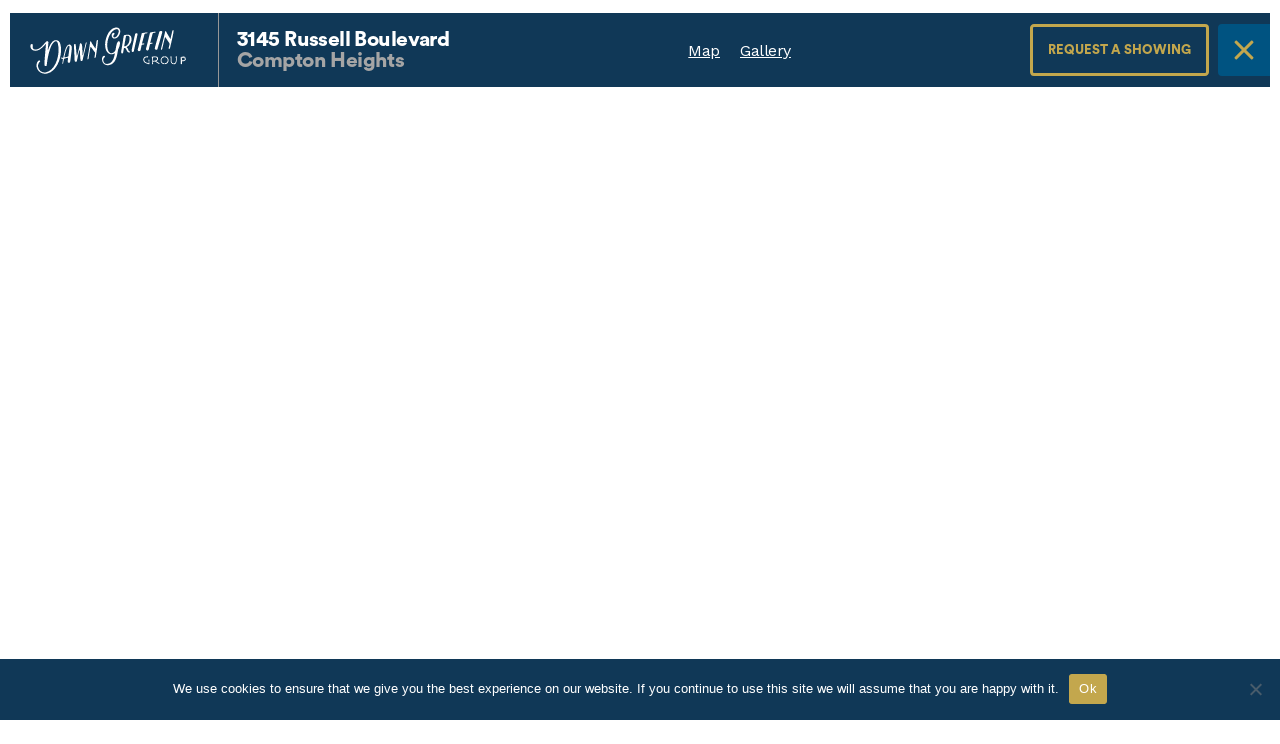

--- FILE ---
content_type: text/html; charset=UTF-8
request_url: https://dawngriffin.com/listing/3145-russell-boulevard/3145russell-6_49116103961_o/
body_size: 35337
content:
<!DOCTYPE html>
<html class="no-js" lang="en-US">
<head>
	<meta charset="UTF-8">
	
	<meta http-equiv="X-UA-Compatible" content="IE=Edge,chrome=1">
  <META HTTP-EQUIV="Content-type" CONTENT="text/html; charset=UTF-8">
	<meta name="viewport" content="width=device-width, initial-scale=1, maximum-scale=1">
	
  <meta name="format-detection" content="telephone=no">
  
  <link rel="apple-touch-icon" sizes="57x57" href="https://dawngriffin.com/wordpress/wp-content/themes/dawngriffin/assets/images/icons/apple-icon-57x57.png">
  <link rel="apple-touch-icon" sizes="60x60" href="https://dawngriffin.com/wordpress/wp-content/themes/dawngriffin/assets/images/icons/apple-icon-60x60.png">
  <link rel="apple-touch-icon" sizes="72x72" href="https://dawngriffin.com/wordpress/wp-content/themes/dawngriffin/assets/images/icons/apple-icon-72x72.png">
  <link rel="apple-touch-icon" sizes="76x76" href="https://dawngriffin.com/wordpress/wp-content/themes/dawngriffin/assets/images/icons/apple-icon-76x76.png">
  <link rel="apple-touch-icon" sizes="114x114" href="https://dawngriffin.com/wordpress/wp-content/themes/dawngriffin/assets/images/icons/apple-icon-114x114.png">
  <link rel="apple-touch-icon" sizes="120x120" href="https://dawngriffin.com/wordpress/wp-content/themes/dawngriffin/assets/images/icons/apple-icon-120x120.png">
  <link rel="apple-touch-icon" sizes="144x144" href="https://dawngriffin.com/wordpress/wp-content/themes/dawngriffin/assets/images/icons/apple-icon-144x144.png">
  <link rel="apple-touch-icon" sizes="152x152" href="https://dawngriffin.com/wordpress/wp-content/themes/dawngriffin/assets/images/icons/apple-icon-152x152.png">
  <link rel="apple-touch-icon" sizes="180x180" href="https://dawngriffin.com/wordpress/wp-content/themes/dawngriffin/assets/images/icons/apple-icon-180x180.png">
  <link rel="icon" type="image/png" sizes="192x192"  href="https://dawngriffin.com/wordpress/wp-content/themes/dawngriffin/assets/images/icons/android-icon-192x192.png">
  <link rel="icon" type="image/png" sizes="32x32" href="https://dawngriffin.com/wordpress/wp-content/themes/dawngriffin/assets/images/icons/favicon-32x32.png">
  <link rel="icon" type="image/png" sizes="96x96" href="https://dawngriffin.com/wordpress/wp-content/themes/dawngriffin/assets/images/icons/favicon-96x96.png">
  <link rel="icon" type="image/png" sizes="16x16" href="https://dawngriffin.com/wordpress/wp-content/themes/dawngriffin/assets/images/icons/favicon-16x16.png">
  <link rel="manifest" href="https://dawngriffin.com/wordpress/wp-content/themes/dawngriffin/assets/images/icons/manifest.json">
  <meta name="msapplication-TileColor" content="#005381">
  <meta name="msapplication-TileImage" content="https://dawngriffin.com/wordpress/wp-content/themes/dawngriffin/assets/images/icons/ms-icon-144x144.png">
  <meta name="theme-color" content="#005381">
  
  <link rel="stylesheet" href="https://use.typekit.net/zbt0ebp.css">
  <link rel="preconnect" href="https://fonts.gstatic.com">
  <link href="https://fonts.googleapis.com/css2?family=Work+Sans:ital,wght@0,100..900;1,100..900&display=swap" rel="stylesheet">
  <link rel="profile" href="http://gmpg.org/xfn/11">
	<link rel="pingback" href="https://dawngriffin.com/wordpress/xmlrpc.php">
  <link rel="stylesheet" href="https://dawngriffin.com/wordpress/wp-content/themes/dawngriffin/assets/css/site.min.css?v=17" type="text/css" media="all">
  
  <script>
    // Picture element HTML5 shiv
    document.createElement( "picture" );
  </script>
	
  <meta name='robots' content='index, follow, max-image-preview:large, max-snippet:-1, max-video-preview:-1' />
	<style>img:is([sizes="auto" i], [sizes^="auto," i]) { contain-intrinsic-size: 3000px 1500px }</style>
	
<!-- Google Tag Manager by PYS -->
    <script data-cfasync="false" data-pagespeed-no-defer>
	    window.dataLayerPYS = window.dataLayerPYS || [];
	</script>
<!-- End Google Tag Manager by PYS -->
	<!-- This site is optimized with the Yoast SEO plugin v26.8 - https://yoast.com/product/yoast-seo-wordpress/ -->
	<title>3145 Russell Boulevard - Dawn Griffin Real Estate Group</title>
	<meta name="description" content="Historically significant Compton Heights home for sale boasts five bedrooms, stunning period details, and full brick 2-car garage on double lot." />
	<link rel="canonical" href="https://dawngriffin.com/listing/3145-russell-boulevard/" />
	<meta property="og:locale" content="en_US" />
	<meta property="og:type" content="article" />
	<meta property="og:title" content="3145 Russell Boulevard - Dawn Griffin Real Estate Group" />
	<meta property="og:description" content="Historically significant Clifton Heights home boasts five bedrooms, stunning period details, and full brick 2-car garage on double lot." />
	<meta property="og:url" content="https://dawngriffin.com/listing/3145-russell-boulevard/" />
	<meta property="og:site_name" content="Dawn Griffin Real Estate Group" />
	<meta property="article:publisher" content="https://www.facebook.com/dawngriffinstl/" />
	<meta property="article:modified_time" content="2021-09-10T19:31:08+00:00" />
	<meta property="og:image" content="http://dawngriffin.com/wordpress/wp-content/uploads/2019/11/3145russell-2_49116295437_o.jpg" />
	<meta name="twitter:card" content="summary_large_image" />
	<meta name="twitter:description" content="Historically significant Clifton Heights home boasts five bedrooms, stunning period details, and full brick 2-car garage on double lot." />
	<meta name="twitter:image" content="http://dawngriffin.com/wordpress/wp-content/uploads/2019/11/3145russell-60_49115600408_o.jpg" />
	<meta name="twitter:site" content="@dawngriffinstl" />
	<script type="application/ld+json" class="yoast-schema-graph">{"@context":"https://schema.org","@graph":[{"@type":"WebPage","@id":"https://dawngriffin.com/listing/3145-russell-boulevard/","url":"https://dawngriffin.com/listing/3145-russell-boulevard/","name":"3145 Russell Boulevard - Dawn Griffin Real Estate Group","isPartOf":{"@id":"https://dawngriffin.com/#website"},"datePublished":"2020-07-25T11:03:55+00:00","dateModified":"2021-09-10T19:31:08+00:00","description":"Historically significant Compton Heights home for sale boasts five bedrooms, stunning period details, and full brick 2-car garage on double lot.","breadcrumb":{"@id":"https://dawngriffin.com/listing/3145-russell-boulevard/#breadcrumb"},"inLanguage":"en-US","potentialAction":[{"@type":"ReadAction","target":["https://dawngriffin.com/listing/3145-russell-boulevard/"]}]},{"@type":"BreadcrumbList","@id":"https://dawngriffin.com/listing/3145-russell-boulevard/#breadcrumb","itemListElement":[{"@type":"ListItem","position":1,"name":"Home","item":"https://dawngriffin.com/"},{"@type":"ListItem","position":2,"name":"3145 Russell Boulevard"}]},{"@type":"WebSite","@id":"https://dawngriffin.com/#website","url":"https://dawngriffin.com/","name":"Dawn Griffin Real Estate Group","description":"People-Focused, Data-Driven Real Estate Group Serving St. Louis Buyers and Sellers.","potentialAction":[{"@type":"SearchAction","target":{"@type":"EntryPoint","urlTemplate":"https://dawngriffin.com/?s={search_term_string}"},"query-input":{"@type":"PropertyValueSpecification","valueRequired":true,"valueName":"search_term_string"}}],"inLanguage":"en-US"}]}</script>
	<!-- / Yoast SEO plugin. -->


<script type='application/javascript'  id='pys-version-script'>console.log('PixelYourSite Free version 11.1.5.2');</script>
<link rel="alternate" type="application/rss+xml" title="Dawn Griffin Real Estate Group &raquo; Feed" href="https://dawngriffin.com/feed/" />
<link rel="alternate" type="application/rss+xml" title="Dawn Griffin Real Estate Group &raquo; Comments Feed" href="https://dawngriffin.com/comments/feed/" />
<script type="text/javascript">
/* <![CDATA[ */
window._wpemojiSettings = {"baseUrl":"https:\/\/s.w.org\/images\/core\/emoji\/16.0.1\/72x72\/","ext":".png","svgUrl":"https:\/\/s.w.org\/images\/core\/emoji\/16.0.1\/svg\/","svgExt":".svg","source":{"concatemoji":"https:\/\/dawngriffin.com\/wordpress\/wp-includes\/js\/wp-emoji-release.min.js?ver=6.8.3"}};
/*! This file is auto-generated */
!function(s,n){var o,i,e;function c(e){try{var t={supportTests:e,timestamp:(new Date).valueOf()};sessionStorage.setItem(o,JSON.stringify(t))}catch(e){}}function p(e,t,n){e.clearRect(0,0,e.canvas.width,e.canvas.height),e.fillText(t,0,0);var t=new Uint32Array(e.getImageData(0,0,e.canvas.width,e.canvas.height).data),a=(e.clearRect(0,0,e.canvas.width,e.canvas.height),e.fillText(n,0,0),new Uint32Array(e.getImageData(0,0,e.canvas.width,e.canvas.height).data));return t.every(function(e,t){return e===a[t]})}function u(e,t){e.clearRect(0,0,e.canvas.width,e.canvas.height),e.fillText(t,0,0);for(var n=e.getImageData(16,16,1,1),a=0;a<n.data.length;a++)if(0!==n.data[a])return!1;return!0}function f(e,t,n,a){switch(t){case"flag":return n(e,"\ud83c\udff3\ufe0f\u200d\u26a7\ufe0f","\ud83c\udff3\ufe0f\u200b\u26a7\ufe0f")?!1:!n(e,"\ud83c\udde8\ud83c\uddf6","\ud83c\udde8\u200b\ud83c\uddf6")&&!n(e,"\ud83c\udff4\udb40\udc67\udb40\udc62\udb40\udc65\udb40\udc6e\udb40\udc67\udb40\udc7f","\ud83c\udff4\u200b\udb40\udc67\u200b\udb40\udc62\u200b\udb40\udc65\u200b\udb40\udc6e\u200b\udb40\udc67\u200b\udb40\udc7f");case"emoji":return!a(e,"\ud83e\udedf")}return!1}function g(e,t,n,a){var r="undefined"!=typeof WorkerGlobalScope&&self instanceof WorkerGlobalScope?new OffscreenCanvas(300,150):s.createElement("canvas"),o=r.getContext("2d",{willReadFrequently:!0}),i=(o.textBaseline="top",o.font="600 32px Arial",{});return e.forEach(function(e){i[e]=t(o,e,n,a)}),i}function t(e){var t=s.createElement("script");t.src=e,t.defer=!0,s.head.appendChild(t)}"undefined"!=typeof Promise&&(o="wpEmojiSettingsSupports",i=["flag","emoji"],n.supports={everything:!0,everythingExceptFlag:!0},e=new Promise(function(e){s.addEventListener("DOMContentLoaded",e,{once:!0})}),new Promise(function(t){var n=function(){try{var e=JSON.parse(sessionStorage.getItem(o));if("object"==typeof e&&"number"==typeof e.timestamp&&(new Date).valueOf()<e.timestamp+604800&&"object"==typeof e.supportTests)return e.supportTests}catch(e){}return null}();if(!n){if("undefined"!=typeof Worker&&"undefined"!=typeof OffscreenCanvas&&"undefined"!=typeof URL&&URL.createObjectURL&&"undefined"!=typeof Blob)try{var e="postMessage("+g.toString()+"("+[JSON.stringify(i),f.toString(),p.toString(),u.toString()].join(",")+"));",a=new Blob([e],{type:"text/javascript"}),r=new Worker(URL.createObjectURL(a),{name:"wpTestEmojiSupports"});return void(r.onmessage=function(e){c(n=e.data),r.terminate(),t(n)})}catch(e){}c(n=g(i,f,p,u))}t(n)}).then(function(e){for(var t in e)n.supports[t]=e[t],n.supports.everything=n.supports.everything&&n.supports[t],"flag"!==t&&(n.supports.everythingExceptFlag=n.supports.everythingExceptFlag&&n.supports[t]);n.supports.everythingExceptFlag=n.supports.everythingExceptFlag&&!n.supports.flag,n.DOMReady=!1,n.readyCallback=function(){n.DOMReady=!0}}).then(function(){return e}).then(function(){var e;n.supports.everything||(n.readyCallback(),(e=n.source||{}).concatemoji?t(e.concatemoji):e.wpemoji&&e.twemoji&&(t(e.twemoji),t(e.wpemoji)))}))}((window,document),window._wpemojiSettings);
/* ]]> */
</script>
<link rel='stylesheet' id='sbi_styles-css' href='https://dawngriffin.com/wordpress/wp-content/plugins/instagram-feed/css/sbi-styles.min.css?ver=6.10.0' type='text/css' media='all' />
<style id='wp-emoji-styles-inline-css' type='text/css'>

	img.wp-smiley, img.emoji {
		display: inline !important;
		border: none !important;
		box-shadow: none !important;
		height: 1em !important;
		width: 1em !important;
		margin: 0 0.07em !important;
		vertical-align: -0.1em !important;
		background: none !important;
		padding: 0 !important;
	}
</style>
<link rel='stylesheet' id='wp-block-library-css' href='https://dawngriffin.com/wordpress/wp-includes/css/dist/block-library/style.min.css?ver=6.8.3' type='text/css' media='all' />
<style id='classic-theme-styles-inline-css' type='text/css'>
/*! This file is auto-generated */
.wp-block-button__link{color:#fff;background-color:#32373c;border-radius:9999px;box-shadow:none;text-decoration:none;padding:calc(.667em + 2px) calc(1.333em + 2px);font-size:1.125em}.wp-block-file__button{background:#32373c;color:#fff;text-decoration:none}
</style>
<style id='global-styles-inline-css' type='text/css'>
:root{--wp--preset--aspect-ratio--square: 1;--wp--preset--aspect-ratio--4-3: 4/3;--wp--preset--aspect-ratio--3-4: 3/4;--wp--preset--aspect-ratio--3-2: 3/2;--wp--preset--aspect-ratio--2-3: 2/3;--wp--preset--aspect-ratio--16-9: 16/9;--wp--preset--aspect-ratio--9-16: 9/16;--wp--preset--color--black: #000000;--wp--preset--color--cyan-bluish-gray: #abb8c3;--wp--preset--color--white: #ffffff;--wp--preset--color--pale-pink: #f78da7;--wp--preset--color--vivid-red: #cf2e2e;--wp--preset--color--luminous-vivid-orange: #ff6900;--wp--preset--color--luminous-vivid-amber: #fcb900;--wp--preset--color--light-green-cyan: #7bdcb5;--wp--preset--color--vivid-green-cyan: #00d084;--wp--preset--color--pale-cyan-blue: #8ed1fc;--wp--preset--color--vivid-cyan-blue: #0693e3;--wp--preset--color--vivid-purple: #9b51e0;--wp--preset--gradient--vivid-cyan-blue-to-vivid-purple: linear-gradient(135deg,rgba(6,147,227,1) 0%,rgb(155,81,224) 100%);--wp--preset--gradient--light-green-cyan-to-vivid-green-cyan: linear-gradient(135deg,rgb(122,220,180) 0%,rgb(0,208,130) 100%);--wp--preset--gradient--luminous-vivid-amber-to-luminous-vivid-orange: linear-gradient(135deg,rgba(252,185,0,1) 0%,rgba(255,105,0,1) 100%);--wp--preset--gradient--luminous-vivid-orange-to-vivid-red: linear-gradient(135deg,rgba(255,105,0,1) 0%,rgb(207,46,46) 100%);--wp--preset--gradient--very-light-gray-to-cyan-bluish-gray: linear-gradient(135deg,rgb(238,238,238) 0%,rgb(169,184,195) 100%);--wp--preset--gradient--cool-to-warm-spectrum: linear-gradient(135deg,rgb(74,234,220) 0%,rgb(151,120,209) 20%,rgb(207,42,186) 40%,rgb(238,44,130) 60%,rgb(251,105,98) 80%,rgb(254,248,76) 100%);--wp--preset--gradient--blush-light-purple: linear-gradient(135deg,rgb(255,206,236) 0%,rgb(152,150,240) 100%);--wp--preset--gradient--blush-bordeaux: linear-gradient(135deg,rgb(254,205,165) 0%,rgb(254,45,45) 50%,rgb(107,0,62) 100%);--wp--preset--gradient--luminous-dusk: linear-gradient(135deg,rgb(255,203,112) 0%,rgb(199,81,192) 50%,rgb(65,88,208) 100%);--wp--preset--gradient--pale-ocean: linear-gradient(135deg,rgb(255,245,203) 0%,rgb(182,227,212) 50%,rgb(51,167,181) 100%);--wp--preset--gradient--electric-grass: linear-gradient(135deg,rgb(202,248,128) 0%,rgb(113,206,126) 100%);--wp--preset--gradient--midnight: linear-gradient(135deg,rgb(2,3,129) 0%,rgb(40,116,252) 100%);--wp--preset--font-size--small: 13px;--wp--preset--font-size--medium: 20px;--wp--preset--font-size--large: 36px;--wp--preset--font-size--x-large: 42px;--wp--preset--spacing--20: 0.44rem;--wp--preset--spacing--30: 0.67rem;--wp--preset--spacing--40: 1rem;--wp--preset--spacing--50: 1.5rem;--wp--preset--spacing--60: 2.25rem;--wp--preset--spacing--70: 3.38rem;--wp--preset--spacing--80: 5.06rem;--wp--preset--shadow--natural: 6px 6px 9px rgba(0, 0, 0, 0.2);--wp--preset--shadow--deep: 12px 12px 50px rgba(0, 0, 0, 0.4);--wp--preset--shadow--sharp: 6px 6px 0px rgba(0, 0, 0, 0.2);--wp--preset--shadow--outlined: 6px 6px 0px -3px rgba(255, 255, 255, 1), 6px 6px rgba(0, 0, 0, 1);--wp--preset--shadow--crisp: 6px 6px 0px rgba(0, 0, 0, 1);}:where(.is-layout-flex){gap: 0.5em;}:where(.is-layout-grid){gap: 0.5em;}body .is-layout-flex{display: flex;}.is-layout-flex{flex-wrap: wrap;align-items: center;}.is-layout-flex > :is(*, div){margin: 0;}body .is-layout-grid{display: grid;}.is-layout-grid > :is(*, div){margin: 0;}:where(.wp-block-columns.is-layout-flex){gap: 2em;}:where(.wp-block-columns.is-layout-grid){gap: 2em;}:where(.wp-block-post-template.is-layout-flex){gap: 1.25em;}:where(.wp-block-post-template.is-layout-grid){gap: 1.25em;}.has-black-color{color: var(--wp--preset--color--black) !important;}.has-cyan-bluish-gray-color{color: var(--wp--preset--color--cyan-bluish-gray) !important;}.has-white-color{color: var(--wp--preset--color--white) !important;}.has-pale-pink-color{color: var(--wp--preset--color--pale-pink) !important;}.has-vivid-red-color{color: var(--wp--preset--color--vivid-red) !important;}.has-luminous-vivid-orange-color{color: var(--wp--preset--color--luminous-vivid-orange) !important;}.has-luminous-vivid-amber-color{color: var(--wp--preset--color--luminous-vivid-amber) !important;}.has-light-green-cyan-color{color: var(--wp--preset--color--light-green-cyan) !important;}.has-vivid-green-cyan-color{color: var(--wp--preset--color--vivid-green-cyan) !important;}.has-pale-cyan-blue-color{color: var(--wp--preset--color--pale-cyan-blue) !important;}.has-vivid-cyan-blue-color{color: var(--wp--preset--color--vivid-cyan-blue) !important;}.has-vivid-purple-color{color: var(--wp--preset--color--vivid-purple) !important;}.has-black-background-color{background-color: var(--wp--preset--color--black) !important;}.has-cyan-bluish-gray-background-color{background-color: var(--wp--preset--color--cyan-bluish-gray) !important;}.has-white-background-color{background-color: var(--wp--preset--color--white) !important;}.has-pale-pink-background-color{background-color: var(--wp--preset--color--pale-pink) !important;}.has-vivid-red-background-color{background-color: var(--wp--preset--color--vivid-red) !important;}.has-luminous-vivid-orange-background-color{background-color: var(--wp--preset--color--luminous-vivid-orange) !important;}.has-luminous-vivid-amber-background-color{background-color: var(--wp--preset--color--luminous-vivid-amber) !important;}.has-light-green-cyan-background-color{background-color: var(--wp--preset--color--light-green-cyan) !important;}.has-vivid-green-cyan-background-color{background-color: var(--wp--preset--color--vivid-green-cyan) !important;}.has-pale-cyan-blue-background-color{background-color: var(--wp--preset--color--pale-cyan-blue) !important;}.has-vivid-cyan-blue-background-color{background-color: var(--wp--preset--color--vivid-cyan-blue) !important;}.has-vivid-purple-background-color{background-color: var(--wp--preset--color--vivid-purple) !important;}.has-black-border-color{border-color: var(--wp--preset--color--black) !important;}.has-cyan-bluish-gray-border-color{border-color: var(--wp--preset--color--cyan-bluish-gray) !important;}.has-white-border-color{border-color: var(--wp--preset--color--white) !important;}.has-pale-pink-border-color{border-color: var(--wp--preset--color--pale-pink) !important;}.has-vivid-red-border-color{border-color: var(--wp--preset--color--vivid-red) !important;}.has-luminous-vivid-orange-border-color{border-color: var(--wp--preset--color--luminous-vivid-orange) !important;}.has-luminous-vivid-amber-border-color{border-color: var(--wp--preset--color--luminous-vivid-amber) !important;}.has-light-green-cyan-border-color{border-color: var(--wp--preset--color--light-green-cyan) !important;}.has-vivid-green-cyan-border-color{border-color: var(--wp--preset--color--vivid-green-cyan) !important;}.has-pale-cyan-blue-border-color{border-color: var(--wp--preset--color--pale-cyan-blue) !important;}.has-vivid-cyan-blue-border-color{border-color: var(--wp--preset--color--vivid-cyan-blue) !important;}.has-vivid-purple-border-color{border-color: var(--wp--preset--color--vivid-purple) !important;}.has-vivid-cyan-blue-to-vivid-purple-gradient-background{background: var(--wp--preset--gradient--vivid-cyan-blue-to-vivid-purple) !important;}.has-light-green-cyan-to-vivid-green-cyan-gradient-background{background: var(--wp--preset--gradient--light-green-cyan-to-vivid-green-cyan) !important;}.has-luminous-vivid-amber-to-luminous-vivid-orange-gradient-background{background: var(--wp--preset--gradient--luminous-vivid-amber-to-luminous-vivid-orange) !important;}.has-luminous-vivid-orange-to-vivid-red-gradient-background{background: var(--wp--preset--gradient--luminous-vivid-orange-to-vivid-red) !important;}.has-very-light-gray-to-cyan-bluish-gray-gradient-background{background: var(--wp--preset--gradient--very-light-gray-to-cyan-bluish-gray) !important;}.has-cool-to-warm-spectrum-gradient-background{background: var(--wp--preset--gradient--cool-to-warm-spectrum) !important;}.has-blush-light-purple-gradient-background{background: var(--wp--preset--gradient--blush-light-purple) !important;}.has-blush-bordeaux-gradient-background{background: var(--wp--preset--gradient--blush-bordeaux) !important;}.has-luminous-dusk-gradient-background{background: var(--wp--preset--gradient--luminous-dusk) !important;}.has-pale-ocean-gradient-background{background: var(--wp--preset--gradient--pale-ocean) !important;}.has-electric-grass-gradient-background{background: var(--wp--preset--gradient--electric-grass) !important;}.has-midnight-gradient-background{background: var(--wp--preset--gradient--midnight) !important;}.has-small-font-size{font-size: var(--wp--preset--font-size--small) !important;}.has-medium-font-size{font-size: var(--wp--preset--font-size--medium) !important;}.has-large-font-size{font-size: var(--wp--preset--font-size--large) !important;}.has-x-large-font-size{font-size: var(--wp--preset--font-size--x-large) !important;}
:where(.wp-block-post-template.is-layout-flex){gap: 1.25em;}:where(.wp-block-post-template.is-layout-grid){gap: 1.25em;}
:where(.wp-block-columns.is-layout-flex){gap: 2em;}:where(.wp-block-columns.is-layout-grid){gap: 2em;}
:root :where(.wp-block-pullquote){font-size: 1.5em;line-height: 1.6;}
</style>
<link rel='stylesheet' id='contact-form-7-css' href='https://dawngriffin.com/wordpress/wp-content/plugins/contact-form-7/includes/css/styles.css?ver=6.1.4' type='text/css' media='all' />
<link rel='stylesheet' id='cookie-notice-front-css' href='https://dawngriffin.com/wordpress/wp-content/plugins/cookie-notice/css/front.min.css?ver=2.5.10' type='text/css' media='all' />
<script type="text/javascript" id="cookie-notice-front-js-before">
/* <![CDATA[ */
var cnArgs = {"ajaxUrl":"https:\/\/dawngriffin.com\/wordpress\/wp-admin\/admin-ajax.php","nonce":"565c44ba86","hideEffect":"slide","position":"bottom","onScroll":false,"onScrollOffset":100,"onClick":false,"cookieName":"cookie_notice_accepted","cookieTime":2592000,"cookieTimeRejected":2592000,"globalCookie":false,"redirection":false,"cache":false,"revokeCookies":false,"revokeCookiesOpt":"automatic"};
/* ]]> */
</script>
<script type="text/javascript" src="https://dawngriffin.com/wordpress/wp-content/plugins/cookie-notice/js/front.min.js?ver=2.5.10" id="cookie-notice-front-js"></script>
<script type="text/javascript" src="https://dawngriffin.com/wordpress/wp-includes/js/jquery/jquery.min.js?ver=3.7.1" id="jquery-core-js"></script>
<script type="text/javascript" src="https://dawngriffin.com/wordpress/wp-includes/js/jquery/jquery-migrate.min.js?ver=3.4.1" id="jquery-migrate-js"></script>
<script type="text/javascript" src="https://dawngriffin.com/wordpress/wp-content/plugins/pixelyoursite/dist/scripts/jquery.bind-first-0.2.3.min.js?ver=0.2.3" id="jquery-bind-first-js"></script>
<script type="text/javascript" src="https://dawngriffin.com/wordpress/wp-content/plugins/pixelyoursite/dist/scripts/js.cookie-2.1.3.min.js?ver=2.1.3" id="js-cookie-pys-js"></script>
<script type="text/javascript" src="https://dawngriffin.com/wordpress/wp-content/plugins/pixelyoursite/dist/scripts/tld.min.js?ver=2.3.1" id="js-tld-js"></script>
<script type="text/javascript" id="pys-js-extra">
/* <![CDATA[ */
var pysOptions = {"staticEvents":{"facebook":{"init_event":[{"delay":0,"type":"static","ajaxFire":false,"name":"PageView","pixelIds":["322680109899946"],"eventID":"d7df1f5b-3ad0-4c64-b045-470a20ad6173","params":{"page_title":"3145 Russell Boulevard","post_type":"listings","post_id":12748,"plugin":"PixelYourSite","user_role":"guest","event_url":"dawngriffin.com\/listing\/3145-russell-boulevard\/3145russell-6_49116103961_o\/"},"e_id":"init_event","ids":[],"hasTimeWindow":false,"timeWindow":0,"woo_order":"","edd_order":""}]}},"dynamicEvents":{"automatic_event_form":{"facebook":{"delay":0,"type":"dyn","name":"Form","pixelIds":["322680109899946"],"eventID":"d6f74ce9-f3a2-49ab-a4b3-9d2c931acb29","params":{"page_title":"3145 Russell Boulevard","post_type":"listings","post_id":12748,"plugin":"PixelYourSite","user_role":"guest","event_url":"dawngriffin.com\/listing\/3145-russell-boulevard\/3145russell-6_49116103961_o\/"},"e_id":"automatic_event_form","ids":[],"hasTimeWindow":false,"timeWindow":0,"woo_order":"","edd_order":""}},"automatic_event_download":{"facebook":{"delay":0,"type":"dyn","name":"Download","extensions":["","doc","exe","js","pdf","ppt","tgz","zip","xls"],"pixelIds":["322680109899946"],"eventID":"9aaae746-342e-4d31-90bd-3ad58472c47f","params":{"page_title":"3145 Russell Boulevard","post_type":"listings","post_id":12748,"plugin":"PixelYourSite","user_role":"guest","event_url":"dawngriffin.com\/listing\/3145-russell-boulevard\/3145russell-6_49116103961_o\/"},"e_id":"automatic_event_download","ids":[],"hasTimeWindow":false,"timeWindow":0,"woo_order":"","edd_order":""}},"automatic_event_comment":{"facebook":{"delay":0,"type":"dyn","name":"Comment","pixelIds":["322680109899946"],"eventID":"e07acda8-9b99-4081-bcf6-03b40f69a292","params":{"page_title":"3145 Russell Boulevard","post_type":"listings","post_id":12748,"plugin":"PixelYourSite","user_role":"guest","event_url":"dawngriffin.com\/listing\/3145-russell-boulevard\/3145russell-6_49116103961_o\/"},"e_id":"automatic_event_comment","ids":[],"hasTimeWindow":false,"timeWindow":0,"woo_order":"","edd_order":""}}},"triggerEvents":[],"triggerEventTypes":[],"facebook":{"pixelIds":["322680109899946"],"advancedMatching":[],"advancedMatchingEnabled":false,"removeMetadata":false,"wooVariableAsSimple":false,"serverApiEnabled":false,"wooCRSendFromServer":false,"send_external_id":null,"enabled_medical":false,"do_not_track_medical_param":["event_url","post_title","page_title","landing_page","content_name","categories","category_name","tags"],"meta_ldu":false},"ga":{"trackingIds":["UA-223055676-1"],"commentEventEnabled":true,"downloadEnabled":true,"formEventEnabled":true,"crossDomainEnabled":false,"crossDomainAcceptIncoming":false,"crossDomainDomains":[],"isDebugEnabled":[],"serverContainerUrls":{"UA-223055676-1":{"enable_server_container":"","server_container_url":"","transport_url":""}},"additionalConfig":{"UA-223055676-1":{"first_party_collection":true}},"disableAdvertisingFeatures":false,"disableAdvertisingPersonalization":false,"wooVariableAsSimple":true,"custom_page_view_event":false},"debug":"","siteUrl":"https:\/\/dawngriffin.com\/wordpress","ajaxUrl":"https:\/\/dawngriffin.com\/wordpress\/wp-admin\/admin-ajax.php","ajax_event":"1d11ec8f9c","enable_remove_download_url_param":"1","cookie_duration":"7","last_visit_duration":"60","enable_success_send_form":"","ajaxForServerEvent":"1","ajaxForServerStaticEvent":"1","useSendBeacon":"1","send_external_id":"1","external_id_expire":"180","track_cookie_for_subdomains":"1","google_consent_mode":"1","gdpr":{"ajax_enabled":false,"all_disabled_by_api":false,"facebook_disabled_by_api":false,"analytics_disabled_by_api":false,"google_ads_disabled_by_api":false,"pinterest_disabled_by_api":false,"bing_disabled_by_api":false,"reddit_disabled_by_api":false,"externalID_disabled_by_api":false,"facebook_prior_consent_enabled":true,"analytics_prior_consent_enabled":true,"google_ads_prior_consent_enabled":null,"pinterest_prior_consent_enabled":true,"bing_prior_consent_enabled":true,"cookiebot_integration_enabled":false,"cookiebot_facebook_consent_category":"marketing","cookiebot_analytics_consent_category":"statistics","cookiebot_tiktok_consent_category":"marketing","cookiebot_google_ads_consent_category":"marketing","cookiebot_pinterest_consent_category":"marketing","cookiebot_bing_consent_category":"marketing","consent_magic_integration_enabled":false,"real_cookie_banner_integration_enabled":false,"cookie_notice_integration_enabled":false,"cookie_law_info_integration_enabled":false,"analytics_storage":{"enabled":true,"value":"granted","filter":false},"ad_storage":{"enabled":true,"value":"granted","filter":false},"ad_user_data":{"enabled":true,"value":"granted","filter":false},"ad_personalization":{"enabled":true,"value":"granted","filter":false}},"cookie":{"disabled_all_cookie":false,"disabled_start_session_cookie":false,"disabled_advanced_form_data_cookie":false,"disabled_landing_page_cookie":false,"disabled_first_visit_cookie":false,"disabled_trafficsource_cookie":false,"disabled_utmTerms_cookie":false,"disabled_utmId_cookie":false},"tracking_analytics":{"TrafficSource":"direct","TrafficLanding":"undefined","TrafficUtms":[],"TrafficUtmsId":[]},"GATags":{"ga_datalayer_type":"default","ga_datalayer_name":"dataLayerPYS"},"woo":{"enabled":false},"edd":{"enabled":false},"cache_bypass":"1769757489"};
/* ]]> */
</script>
<script type="text/javascript" src="https://dawngriffin.com/wordpress/wp-content/plugins/pixelyoursite/dist/scripts/public.js?ver=11.1.5.2" id="pys-js"></script>
<link rel="https://api.w.org/" href="https://dawngriffin.com/wp-json/" /><link rel="EditURI" type="application/rsd+xml" title="RSD" href="https://dawngriffin.com/wordpress/xmlrpc.php?rsd" />
<meta name="generator" content="WordPress 6.8.3" />
<link rel='shortlink' href='https://dawngriffin.com/?p=12748' />
<link rel="alternate" title="oEmbed (JSON)" type="application/json+oembed" href="https://dawngriffin.com/wp-json/oembed/1.0/embed?url=https%3A%2F%2Fdawngriffin.com%2Flisting%2F3145-russell-boulevard%2F" />
<link rel="alternate" title="oEmbed (XML)" type="text/xml+oembed" href="https://dawngriffin.com/wp-json/oembed/1.0/embed?url=https%3A%2F%2Fdawngriffin.com%2Flisting%2F3145-russell-boulevard%2F&#038;format=xml" />
<script id="mcjs">!function(c,h,i,m,p){m=c.createElement(h),p=c.getElementsByTagName(h)[0],m.async=1,m.src=i,p.parentNode.insertBefore(m,p)}(document,"script","https://chimpstatic.com/mcjs-connected/js/users/240142cf6b20dc3db6a13abef/136bb16984f55f8b90d3f9893.js");</script>

<!-- Google tag (gtag.js) -->
<script async src="https://www.googletagmanager.com/gtag/js?id=G-FV65FZNDYG&l=dataLayerPYS"></script>
<script>
  window.dataLayerPYS = window.dataLayerPYS || [];
  function gtag(){dataLayerPYS.push(arguments);}
  gtag('js', new Date());

  gtag('config', 'G-FV65FZNDYG');
</script>

<!-- Google Tag Manager -->
<script>(function(w,d,s,l,i){w[l]=w[l]||[];w[l].push({'gtm.start':
new Date().getTime(),event:'gtm.js'});var f=d.getElementsByTagName(s)[0],
j=d.createElement(s),dl=l!='dataLayer'?'&l='+l:'';j.async=true;j.src=
'https://www.googletagmanager.com/gtm.js?id='+i+dl;f.parentNode.insertBefore(j,f);
})(window,document,'script','dataLayer','GTM-WRJNWHJ');</script>
<!-- End Google Tag Manager -->

<!-- Meta Pixel Code -->
<script>
!function(f,b,e,v,n,t,s)
{if(f.fbq)return;n=f.fbq=function(){n.callMethod?
n.callMethod.apply(n,arguments):n.queue.push(arguments)};
if(!f._fbq)f._fbq=n;n.push=n;n.loaded=!0;n.version='2.0';
n.queue=[];t=b.createElement(e);t.async=!0;
t.src=v;s=b.getElementsByTagName(e)[0];
s.parentNode.insertBefore(t,s)}(window, document,'script',
'https://connect.facebook.net/en_US/fbevents.js');
fbq('init', '1065992015015717');
fbq('track', 'PageView');
</script>
<noscript><img height="1" width="1" style="display:none"
src="https://www.facebook.com/tr?id=1065992015015717&ev=PageView&noscript=1"
/></noscript>
<!-- End Meta Pixel Code --></head>
<body class="wp-singular listings-template-default single single-listings postid-12748 wp-theme-dawngriffin site visible-section section-3145russell-6_49116103961_o cookies-not-set">
  <!-- Google Tag Manager (noscript) -->
  <noscript><iframe src="https://www.googletagmanager.com/ns.html?id=GTM-WRJNWHJ"
  height="0" width="0" style="display:none;visibility:hidden"></iframe></noscript>
  <!-- End Google Tag Manager (noscript) -->
    <div id="outercontent" class="transition-fade">
  	<header role="main" class="site-header">
      <div class="site-header__notification-bar reveal">
        <p>Call or Text us: <a href="tel:1-314-541-3840">(314) 541-3840</a></p><a class="bar" href="https://dawngriffin.com/reviews/">See what others have to say about working with us!</a>      </div>
      <div class="site-header__logos reveal">
        <a class="site-header__logo" href="/">
                    <img src="https://dawngriffin.com/wordpress/wp-content/themes/dawngriffin/assets/images/logo-dawn-griffin-real-estate-group.png" alt="Dawn Griffin Real Estate Group" />
        </a>
      </div>
      <div class="site-header__navigation--scrollable reveal">
        <div class="site-header__navigation--scrollable-list"><ul id="menu-main-navigation" class="menu"><li id="menu-item-15766" class="menu-item menu-item-type-post_type menu-item-object-page menu-item-has-children menu-item-15766"><a href="https://dawngriffin.com/about/">About</a>
<ul class="sub-menu">
	<li id="menu-item-15772" class="menu-item menu-item-type-post_type menu-item-object-page menu-item-15772"><a href="https://dawngriffin.com/about/">Why Work With Us</a></li>
	<li id="menu-item-15773" class="menu-item menu-item-type-custom menu-item-object-custom menu-item-15773"><a href="/about/team/">Meet the Team</a></li>
	<li id="menu-item-15768" class="menu-item menu-item-type-post_type menu-item-object-page menu-item-15768"><a href="https://dawngriffin.com/reviews/">Reviews</a></li>
</ul>
</li>
<li id="menu-item-32" class="menu-item menu-item-type-post_type menu-item-object-page menu-item-32"><a href="https://dawngriffin.com/buying/">Buy</a></li>
<li id="menu-item-37" class="menu-item menu-item-type-post_type menu-item-object-page menu-item-has-children menu-item-37"><a href="https://dawngriffin.com/selling/">Sell</a>
<ul class="sub-menu">
	<li id="menu-item-15774" class="menu-item menu-item-type-post_type menu-item-object-page menu-item-15774"><a href="https://dawngriffin.com/selling/">Selling Your Home</a></li>
	<li id="menu-item-15775" class="menu-item menu-item-type-post_type menu-item-object-page menu-item-15775"><a href="https://dawngriffin.com/buying-and-selling-at-the-same-time/">Buying and Selling at the Same Time</a></li>
</ul>
</li>
<li id="menu-item-36" class="menu-item menu-item-type-post_type menu-item-object-page menu-item-36"><a href="https://dawngriffin.com/listings/">Listings</a></li>
<li id="menu-item-15692" class="menu-item menu-item-type-post_type menu-item-object-page menu-item-15692"><a href="https://dawngriffin.com/videos/">Videos</a></li>
<li id="menu-item-15693" class="menu-item menu-item-type-custom menu-item-object-custom menu-item-15693"><a href="/blog/">Blog</a></li>
<li id="menu-item-15776" class="menu-item menu-item-type-custom menu-item-object-custom menu-item-15776"><a href="/whats-my-home-worth">Get Your Home Value</a></li>
</ul></div>      </div>
      <div class="site-header__navigation--wrap">
        <div class="site-header__navigation--inner-wrap">
          <svg version="1.1" id="Layer_1" xmlns="http://www.w3.org/2000/svg" xmlns:xlink="http://www.w3.org/1999/xlink" x="0px" y="0px"
	 viewBox="0 0 141 117" style="enable-background:new 0 0 141 117;" xml:space="preserve">
<defs>
	<filter id="Adobe_OpacityMaskFilter" filterUnits="userSpaceOnUse" x="0" y="0" width="141" height="117">
		<feColorMatrix  type="matrix" values="1 0 0 0 0  0 1 0 0 0  0 0 1 0 0  0 0 0 1 0"/>
	</filter>
</defs>
<mask maskUnits="userSpaceOnUse" x="0" y="0" width="141" height="117" id="mask-2_1_">
	<g class="st0">
		<polygon id="path-1_1_" class="st1" points="0,0 141,0 141,117 0,117 		"/>
	</g>
</mask>
<path id="Fill-1" class="st2" d="M68,17.2c-0.5-0.2-1.2,0-1.4,0.6c-0.2,0.5,0,1.2,0.6,1.4c0,0,0.5,0.2,1.4,0.5c0,0,0,0,0.1,0.1
	c0,0,3.2,2,5.5,8.2c3.9,10.4,2.4,24.4,0.4,34.3c0,0,0,0.1,0,0.1c-1.8,0.5-3.6,1-5.2,1.6c0.5-1.6,3-9.7,2.7-19.5
	c-0.5-14.3-6.9-25-18.5-31.1c0-0.1,0-0.5,0.6-1.1c1.2-1.2,3.7-2.4,7.1-1.9c2.2,0.4,5.6,1.5,9.6,2.7c17.9,5.7,50.1,15.9,66.6-5.9
	c-2.1,6-5.8,10.5-11.2,13.5C105.8,32,68.3,17.3,68,17.2z M123.6,52.7c0.7,0.5,1.5,0.7,2.4,0.7h9.8c1.5,0,2.7,1.2,2.7,2.7v0.1
	c0,1.5-1.2,2.7-2.7,2.7h-12.6v-6.5C123.4,52.5,123.5,52.6,123.6,52.7z M128.6,87c5.3,4.9,6.6,14.4,6.8,21.6c-0.1,0-0.2,0-0.4,0
	l-3.3,0h-9.2c0.5-1.9,2.3-3.4,4.4-3.4h1.9c0.4,0,0.8-0.2,1-0.6c0.2-0.2,0.4-0.5,0.4-0.8v-0.6c0-7.9-5.1-12.7-13.3-12.7H113
	c-0.5-6.5-5.8-11.7-12.3-12.2c-0.1-0.1-0.3-0.1-0.4-0.1c-2.4,0-4.6-0.9-6.3-2.6c-1.7-1.7-2.5-3.9-2.5-6.3c0.1-4.5,4-8.3,8.5-8.4
	c2.2-0.1,9.7,0.1,15.1,5.3c3.9,3.7,5.8,9.3,5.8,16.5c0,0,0,0.1,0,0.1c0,0.1,0,0.1,0,0.2c0,0.6,0.6,1,1.1,1
	C122.2,84.2,125.4,84,128.6,87z M135.4,114.9H13.8l0-3.8h121.6V114.9z M11.6,77c-0.1,0-0.2,0-0.2,0c-3.3,0-6-2.7-6-6
	c0-3.3,2.7-6,6-6c0.1,0,0.2,0,0.2,0c3.3,0.1,5.9,2.8,5.9,6C17.5,74.2,14.9,76.9,11.6,77z M11.7,109h-1.3l0.2-29.9c0.3,0,0.5,0,0.8,0
	c0,0,0.1,0,0.1,0c0,0,0,0,0,0c0,0,0,0,0.1,0c0.1,0,0.2,0,0.3,0L11.7,109z M11.5,60.4c2,0,3.7,1.3,4.3,3.1c-1.3-0.4-2.8-0.6-4.3-0.7
	c0,0,0,0-0.1,0c0,0,0,0,0,0c0,0-0.1,0-0.1,0c-1.4,0-2.8,0.2-4,0.5C7.9,61.7,9.6,60.4,11.5,60.4z M40.4,48.4l-0.2,1.4
	c0,0,0,0.1,0,0.1h-3.4c-0.5,0-0.9-0.4-0.9-0.9V49H38C38.9,49,39.7,48.8,40.4,48.4z M22.6,71c0-0.6-0.1-1.1-0.2-1.7
	c2.5,2.7,4.9,6.9,4.9,12.8c0,0.4,0.3,0.8,0.7,1l11.9,4.9c-6.3,13.4-13.7,15.2-13.9,15.3c-0.1,0-0.2,0-0.2,0.1c-0.4,0-0.9,0-1.1,0
	c-3.4,0-6.2,2.5-6.6,5.7h-4.4L14,78.9C18.9,78,22.6,74.8,22.6,71z M18.9,67.6c1,1,1.6,2.1,1.6,3.4c0,1.3-0.6,2.4-1.6,3.4
	c0.5-1,0.8-2.2,0.8-3.4C19.7,69.8,19.4,68.6,18.9,67.6z M36.7,81.6c0.1,0.3,0.2,0.4,0.2,0.4c0,0.1,0.1,0.2,0.2,0.3
	c0.5,0.9,1,1.8,1.5,2.7l-9.1-3.7c-0.4-12.7-10.8-17.8-11.3-18c-0.1,0-0.2-0.1-0.2-0.1c-0.3-1-0.8-2-1.5-2.8h5.8l11.2,9.6
	c0.1,0.1,0.2,0.1,0.3,0.2C33.7,73.9,34.7,77.7,36.7,81.6z M66.4,64.9c-11.7,4.5-20.3,11.5-25.3,20.4c-0.9-1.4-1.7-2.8-2.4-4.2
	c0-0.1-0.1-0.2-0.1-0.3c0-0.1,0-0.2,0-0.3C38.4,74.1,44.5,70.7,51,67c4.3-2.4,8.6-4.9,11.1-8.3C62.5,61.2,63.8,63.7,66.4,64.9z
	 M60.6,57c-2,3.3-6.2,5.7-10.7,8.2c-4.7,2.6-9.5,5.3-11.9,9.3c0.7-4.9,4.1-9.1,9.9-12.5c7-4,11.6-10.3,13.1-17.8
	c0.1-0.8,0.2-1.5,0.3-2.3C62.6,46.6,63.3,52.7,60.6,57z M47.9,54.4c0.7-0.6,1.5-1.1,2.2-1.7c6.5-5.1,6.5-17.3,6.5-19.5
	c0.3-0.9,0.6-1.7,0.8-2.4c0.6,1.1,1,2.3,1.4,3.7c0,0.1,0,0.2,0.1,0.4c0.6,2.8,0.7,5.9,0.1,9.1c-1.3,6.9-5.6,12.7-12,16.4
	c-7.3,4.2-10,9.2-10.8,13.4c-0.3-1.6-0.4-3.3-0.2-5c0.1-0.1,0.1-0.3,0.1-0.5C36,63.6,42.1,58.9,47.9,54.4z M47.4,35.3h-3.3l0.1-0.9
	l10.1-1c-1.5,3.6-4.5,9-10.6,15.9c-0.2,0.2-0.4,0.5-0.6,0.7h-0.7l1.5-12.6h3.6c0.6,0,1.1-0.5,1.1-1.1S48,35.3,47.4,35.3z M41.3,40.7
	c-0.8-0.7-1.9-1.2-3.1-1.3c-1.1,0-2.1,0.3-2.9,0.9v-1.5c0-0.7,0.6-1.3,1.4-1.3h5.1L41.3,40.7z M45.3,50.6c4.3-4.8,7.1-8.9,8.9-12.3
	c-0.5,4.3-1.8,9.9-5.4,12.7c-0.7,0.6-1.4,1.1-2.2,1.7c-2.6,2-5.2,4-7.4,6.1C40.7,56.3,42.7,53.5,45.3,50.6z M53.8,97.4
	c0.2,0.2,0.4,0.3,0.7,0.3c0.1,0,0.1,0,0.2,0c0.4-0.1,10.6-1.6,19.1-8.2c2.3-1.8,4.5-3.3,6.6-4.5c-0.5,2.3-0.4,5.4,0.3,9.4l-10,8.9
	l-1.4,0c-3.5,0-6.5,2.6-7,5.7h-24c0.4-2.9,3.3-5.3,6.5-5.3c0.1,0,0.3,0,0.4-0.1c0,0,0,0,0,0c0.5,0,0.9-0.3,1-0.8
	c1.1-4.5,4-8.3,7.3-11.4v5.2C53.4,96.9,53.5,97.2,53.8,97.4z M92.3,87.5c-0.1,2.5,0.9,4.9,2.6,6.7c0.7,0.7,1.6,1.4,2.5,1.8
	c-6.9,2.1-19.9,6.9-20.9,12.8l-12.1-0.1c0.6-1.9,2.6-3.4,4.7-3.4l1.8,0c0.3,0,0.5-0.1,0.7-0.3l10.8-9.6c0.3-0.3,0.4-0.6,0.3-1
	c-1.4-7-0.5-9.7,0.2-10.8c0.2-0.2,0.3-0.4,0.4-0.5c4-1.8,7.9-2.7,12.6-2.8C93.9,82.1,92.4,84.6,92.3,87.5z M101.6,94.9
	c-1.9,0-3.7-0.8-5.1-2.1c-1.4-1.4-2.1-3.2-2-5.2c0.1-3.7,3.2-6.8,6.9-6.9c5.4,0.9,9.5,5.5,9.5,11c0,0.6,0.5,1.1,1.1,1.1h4.9
	c7,0,11.1,3.9,11.2,10.5h-1.1c-3.4,0-6.2,2.5-6.6,5.7H78.7c1-4.6,14.5-9.8,23.2-12c0.5-0.1,0.9-0.6,0.8-1.2
	C102.6,95.3,102.1,94.9,101.6,94.9z M93.5,61.3c-2.4,1.9-4.1,4.9-4.2,8.1c-0.1,2.9,1,5.7,3.1,7.8c0.5,0.5,0.9,0.9,1.4,1.2
	c-3.6,0.3-6.9,1.1-10.2,2.5c-0.2,0-0.8,0.2-1.3,0.6c-3.2,1.5-6.5,3.6-9.9,6.3c-6.3,5-13.9,7-16.9,7.6v-5.7c6.4-5,13.5-7.5,13.7-7.5
	c0.6-0.2,0.9-0.8,0.7-1.3c-0.2-0.6-0.8-0.8-1.4-0.7c-0.2,0.1-5.3,1.8-10.8,5.4c-7.2,4.6-11.8,10.1-13.5,16.1
	c-4.1,0.2-7.6,3.3-8.1,7.1H20.4c0.5-1.9,2.3-3.4,4.4-3.4c0.1,0,1.1,0,1.2,0c0.2,0,0.5,0,0.6-0.2c1.1-0.3,9.1-2.7,15.6-17.2
	c0.1-0.1,0.1-0.3,0.1-0.4c0,0,0,0,0,0c7-14,22-20.5,33.3-23.4C82.6,62.3,89.1,61.6,93.5,61.3z M96.5,33.5c2.7,0.3,5.3,0.5,7.7,0.5
	c2.5,0,4.7-0.2,6.8-0.6c-6.6,10-30.2,1.7-33,0.7c-0.3-2.1-0.8-3.9-1.3-5.5C80,29.9,88,32.4,96.5,33.5z M75.9,26.2
	c-0.1,0-0.1,0-0.2,0c-0.9-2.1-1.9-3.8-2.8-5c4,1.3,9.7,2.9,16,4.1c6.3,1.2,12,1.8,17.2,1.8c6,0,11.3-0.8,15.9-2.4
	C112.2,39.9,76.3,26.4,75.9,26.2z M78.5,49.4c0.7,0.3,1.7,0.6,2.9,0.9c-0.3,0.8-1.4,4.1,0.4,7c0.8,1.2,1.9,2.1,3.5,2.8
	c-2.6,0.4-5.5,0.9-8.5,1.6C77.7,57.1,78.2,53,78.5,49.4z M94.2,45.9c-0.6,1.2-1.4,2-2.7,2.5c-4.4,1.9-11.6-0.8-12.9-1.3
	c0.1-1.2,0.1-2.4,0.1-3.5c2.1,0.7,7.9,2.3,13.5,2.3C92.9,46,93.5,46,94.2,45.9z M89.3,43.7c-5.2-0.5-9.9-2.1-10.6-2.3
	c-0.1-1.7-0.2-3.3-0.4-4.8c2.5,0.9,8.1,2.6,14.2,3.5c2.1,0.3,4.1,0.4,5.9,0.4c1.2,0,2.3-0.1,3.3-0.2C99.8,43.2,95.6,44.3,89.3,43.7z
	 M121.1,61v10.6c-1.1-2.7-2.6-5-4.6-6.9c-1.8-1.7-3.7-2.9-5.7-3.8H121.1z M101.8,58.9C101.8,58.9,101.7,58.9,101.8,58.9
	c-0.8,0-1.4,0-1.9,0c-0.3,0-0.6,0-1,0.1c0,0,0,0,0,0c-0.2,0-2.4,0-6,0.2c0,0,0,0,0,0c-4.8,0-8.1-1.1-9.4-3.1
	c-1.5-2.2-0.2-5.1-0.2-5.2c0-0.1,0-0.1,0.1-0.2c1.3,0.3,2.8,0.4,4.2,0.4c1.6,0,3.2-0.2,4.7-0.9c2-0.9,3.4-2.4,4.1-4.5
	c0-0.1,0-0.2,0.1-0.3c3.4-0.7,6.4-2.3,7.9-5.6c0,0,0-0.1,0-0.1c4.5-1,7.6-3.3,9.2-6.9c0,0,0-0.1,0-0.1c2.9-0.8,5.4-2.1,7.4-3.8v29.8
	H101.8z M60.5,21.1c0.1,0,0.2,0,0.2,0c5.7,5.8,8.7,13.5,9.1,23.2c0.3,9-1.9,16.7-2.5,18.6c-1.6-0.7-2.6-2.2-3.1-4.4
	c-0.5-2.2-0.1-4.3-0.1-4.3c0-0.1,0-0.2,0-0.2c2-8.4-2.6-18.6-3.2-20c-0.6-2.6-1.7-5-3.3-6.9c-0.3-0.4-0.8-0.5-1.2-0.3
	c-0.4,0.2-0.7,0.6-0.7,1c0,0,0,1.2-0.7,3.3c0,0,0,0,0,0l-11.9,1.2c-0.5,0-0.9,0.4-1,0.9l-0.2,2h-0.1c-0.1,0-0.2,0-0.3,0h-5
	c-1.9,0-3.5,1.5-3.5,3.5V44c0,0.6,0.5,1.1,1.1,1.1c0.6,0,1.1-0.5,1.1-1.1v-0.1c0.1-0.1,0.1-0.2,0.2-0.3c0.3-1.2,1.4-2.1,2.7-2
	c1.4,0,2.6,1.2,2.6,2.6c0,0.7-0.3,1.4-0.8,2c-0.5,0.5-1.2,0.8-2,0.8h-3.2c-0.6,0-1.1,0.5-1.1,1.1v1.1c0,1.7,1.4,3,3,3h4.5
	c-4.4,5.5-6.8,10.5-7.4,15.6l-10.5-9c-0.2-0.2-0.4-0.3-0.7-0.3H14V21.1H60.5z M138,33.1l0.2,6c0,0.9-0.3,1.8-0.9,2.4
	c-0.6,0.6-1.5,1-2.4,1h-5.4L138,33.1z M8.2,109H6.4v-2.1h1.8L8.2,109z M4.1,74.7c-1.2-1-2-2.3-2-3.7c0-1.4,0.7-2.7,2-3.7
	c-0.6,1.1-0.9,2.4-0.9,3.7C3.2,72.3,3.5,73.6,4.1,74.7z M125.2,23.6c0,0,0-0.1,0-0.1c0.7-0.3,1.4-0.7,2.1-1
	c7.5-4.2,12.1-11.2,13.7-20.8c0-0.1,0-0.2,0-0.4c0.1-0.5-0.1-1-0.6-1.2c-0.5-0.3-1.2-0.1-1.4,0.5c-6.1,11.9-16.5,17.8-31.6,17.8
	c0,0-0.1,0-0.1,0c-12.8,0-26.1-4.2-35.8-7.3c-4.2-1.3-7.6-2.4-9.9-2.8c-5.3-0.9-9.3,1.8-10,4.1c-0.4,1.1,0,2.2,1,2.8
	c2.2,1.1,4.2,2.5,5.9,3.9H12.9c-0.6,0-1.1,0.5-1.1,1.1v38.2c-0.1,0-0.2,0-0.3,0c-3.4,0-6.3,2.6-6.6,6C2,65.7,0,68.2,0,71
	c0,3.7,3.6,6.9,8.4,7.8l-0.1,22.5H6.4v-2.7c0-0.6-0.5-1.1-1.1-1.1c-0.6,0-1.1,0.5-1.1,1.1v3.8c0,0.6,0.5,1.1,1.1,1.1h2.9l0,1.3H5.3
	c-0.6,0-1.1,0.5-1.1,1.1v3.8c0,0.1,0,0.2,0,0.2c0,0.1,0,0.1,0,0.2c0,0.6,0.5,1.1,1.1,1.1h6.3l0,4.5c0,0.3,0.1,0.6,0.3,0.8
	c0.2,0.4,0.5,0.6,1,0.6h123.6c0.6,0,1.1-0.5,1.1-1.1V110c0-0.2-0.1-0.4-0.2-0.5c0.1-0.2,0.2-0.5,0.1-0.8
	c-0.2-11.1-2.7-18.9-7.5-23.2c-2.7-2.4-5.3-3.1-6.8-3.3c0-0.1,0.1-0.2,0.1-0.4V61h12.6c2.7,0,4.9-2.2,4.9-4.8v-0.1
	c0-2.7-2.2-4.8-4.9-4.8H126c-0.4,0-0.8-0.1-1.2-0.4c-0.5-0.3-0.8-0.8-0.8-1.4c-0.1-0.6,0.1-1.3,0.5-1.7l3-3.3c0,0,0.1,0,0.1,0h7.2
	c1.5,0,2.9-0.6,3.9-1.6c1-1.1,1.6-2.5,1.5-3.9l-0.3-8.6c0-0.4-0.3-0.8-0.7-1c-0.4-0.1-0.9,0-1.2,0.3l-14.9,16.4V26.9
	C124,25.9,124.7,24.8,125.2,23.6L125.2,23.6z"/>
</svg>
          <nav class="site-header__navigation">
            <div class="site-header__navigation--mobile"><ul id="menu-mobile-navigation" class="menu"><li id="menu-item-15763" class="menu-item menu-item-type-post_type menu-item-object-page menu-item-has-children menu-item-15763"><a href="https://dawngriffin.com/about/">About the Dawn Griffin Group</a>
<ul class="sub-menu">
	<li id="menu-item-15778" class="menu-item menu-item-type-custom menu-item-object-custom menu-item-15778"><a href="/about/team/">Meet the Team</a></li>
	<li id="menu-item-15765" class="menu-item menu-item-type-post_type menu-item-object-page menu-item-15765"><a href="https://dawngriffin.com/reviews/">Reviews</a></li>
</ul>
</li>
<li id="menu-item-15699" class="menu-item menu-item-type-post_type menu-item-object-page menu-item-15699"><a href="https://dawngriffin.com/buying/">Buy</a></li>
<li id="menu-item-15698" class="menu-item menu-item-type-post_type menu-item-object-page menu-item-has-children menu-item-15698"><a href="https://dawngriffin.com/selling/">Sell</a>
<ul class="sub-menu">
	<li id="menu-item-15780" class="menu-item menu-item-type-post_type menu-item-object-page menu-item-15780"><a href="https://dawngriffin.com/buying-and-selling-at-the-same-time/">Buying and Selling at the Same Time</a></li>
</ul>
</li>
<li id="menu-item-15701" class="menu-item menu-item-type-post_type menu-item-object-page menu-item-15701"><a href="https://dawngriffin.com/listings/">Listings</a></li>
<li id="menu-item-15700" class="menu-item menu-item-type-post_type menu-item-object-page menu-item-15700"><a href="https://dawngriffin.com/videos/">Videos</a></li>
<li id="menu-item-15702" class="menu-item menu-item-type-post_type menu-item-object-page current_page_parent menu-item-15702"><a href="https://dawngriffin.com/blog/">Blog</a></li>
<li id="menu-item-15781" class="menu-item menu-item-type-custom menu-item-object-custom menu-item-15781"><a href="/whats-my-home-worth">Get Your Home Value</a></li>
<li id="menu-item-15703" class="menu-item menu-item-type-post_type menu-item-object-page menu-item-15703"><a href="https://dawngriffin.com/contact/">Contact Us</a></li>
</ul></div>          </nav>
          <p>We would love to work with you!</p><p>Call or Text: <a href="tel:1-314-541-3840">(314) 541-3840</a><br />Email: <a href="mailto:&#68;a&#119;&#110;&#64;D&#97;&#119;&#110;G&#114;&#105;&#102;&#102;in&#46;com">&#68;a&#119;&#110;&#64;&#68;&#97;&#119;n&#71;r&#105;ff&#105;&#110;.co&#109;</a></p>        </div>
      </div>
      <div class="site-header__toggle-icons reveal">
        <button data-no-swup class="site-header__menu--toggle js-menu-toggle"><span>Toggle Menu</span></button>
        <a href="/contact" class="button__box contact-button">Contact Us</a>
      </div>
  	</header>
      <div id="content" class="site-content reveal">
    
      
    <article class="listing__detail" data-slug="listing/3145-russell-boulevard">
      <header class="listing__header reveal">
        <h1 class="type__heading-two listing__title">3145 Russell Boulevard</h1>
        <div class="type__heading-two listing__neighborhood">Compton Heights</div></header><div class="listing__gallery--intro reveal"><div class="listing__gallery js-listing-slideshow"><figure class="listing__gallery--image"><a class="listing__gallery--link js-push" href="https://dawngriffin.com/listing/3145-russell-boulevard//gallery" data-section="gallery"><picture><img width="1500" height="1000" src="https://nyc3.digitaloceanspaces.com/dawngriffin/2019/11/3145russell-2_49116295437_o.jpg" class="attachment-1680x1680 size-1680x1680" alt="" decoding="async" /></picture></a></figure><figure class="listing__gallery--image"><a class="listing__gallery--link js-push" href="https://dawngriffin.com/listing/3145-russell-boulevard//gallery" data-section="gallery"><picture><img width="1500" height="1000" src="https://nyc3.digitaloceanspaces.com/dawngriffin/2019/11/3145russell-4_49116295047_o.jpg" class="attachment-1680x1680 size-1680x1680" alt="" decoding="async" loading="lazy" /></picture></a></figure><figure class="listing__gallery--image"><a class="listing__gallery--link js-push" href="https://dawngriffin.com/listing/3145-russell-boulevard//gallery" data-section="gallery"><picture><img width="1500" height="1000" src="https://nyc3.digitaloceanspaces.com/dawngriffin/2019/11/3145russell-3_49115602383_o.jpg" class="attachment-1680x1680 size-1680x1680" alt="" decoding="async" loading="lazy" /></picture></a></figure><figure class="listing__gallery--image"><a class="listing__gallery--link js-push" href="https://dawngriffin.com/listing/3145-russell-boulevard//gallery" data-section="gallery"><picture><img width="1680" height="945" src="https://nyc3.digitaloceanspaces.com/dawngriffin/2019/11/aa3145russell-806.jpg" class="attachment-1680x1680 size-1680x1680" alt="" decoding="async" loading="lazy" /></picture></a></figure><figure class="listing__gallery--image"><a class="listing__gallery--link js-push" href="https://dawngriffin.com/listing/3145-russell-boulevard//gallery" data-section="gallery"><picture><img width="1680" height="945" src="https://nyc3.digitaloceanspaces.com/dawngriffin/2019/11/3145russell-5_49116104001_o.jpg" class="attachment-1680x1680 size-1680x1680" alt="" decoding="async" loading="lazy" /></picture></a></figure><figure class="listing__gallery--image"><a class="listing__gallery--link js-push" href="https://dawngriffin.com/listing/3145-russell-boulevard//gallery" data-section="gallery"><picture><img width="1680" height="945" src="https://nyc3.digitaloceanspaces.com/dawngriffin/2019/11/3145russell-6_49116103961_o.jpg" class="attachment-1680x1680 size-1680x1680" alt="" decoding="async" loading="lazy" /></picture></a></figure><figure class="listing__gallery--image"><a class="listing__gallery--link js-push" href="https://dawngriffin.com/listing/3145-russell-boulevard//gallery" data-section="gallery"><picture><img width="1680" height="945" src="https://nyc3.digitaloceanspaces.com/dawngriffin/2019/11/3145russell-9_49116292717_o.jpg" class="attachment-1680x1680 size-1680x1680" alt="" decoding="async" loading="lazy" /></picture></a></figure><figure class="listing__gallery--image"><a class="listing__gallery--link js-push" href="https://dawngriffin.com/listing/3145-russell-boulevard//gallery" data-section="gallery"><picture><img width="1680" height="945" src="https://nyc3.digitaloceanspaces.com/dawngriffin/2019/11/3145russell-7_49115600093_o.jpg" class="attachment-1680x1680 size-1680x1680" alt="" decoding="async" loading="lazy" /></picture></a></figure><figure class="listing__gallery--image"><a class="listing__gallery--link js-push" href="https://dawngriffin.com/listing/3145-russell-boulevard//gallery" data-section="gallery"><picture><img width="1680" height="945" src="https://nyc3.digitaloceanspaces.com/dawngriffin/2019/11/3145russell-10_49116292697_o.jpg" class="attachment-1680x1680 size-1680x1680" alt="" decoding="async" loading="lazy" /></picture></a></figure><figure class="listing__gallery--image"><a class="listing__gallery--link js-push" href="https://dawngriffin.com/listing/3145-russell-boulevard//gallery" data-section="gallery"><picture><img width="1680" height="945" src="https://nyc3.digitaloceanspaces.com/dawngriffin/2019/11/3145russell-13_49115599983_o.jpg" class="attachment-1680x1680 size-1680x1680" alt="" decoding="async" loading="lazy" /></picture></a></figure><figure class="listing__gallery--image"><a class="listing__gallery--link js-push" href="https://dawngriffin.com/listing/3145-russell-boulevard//gallery" data-section="gallery"><picture><img width="1680" height="945" src="https://nyc3.digitaloceanspaces.com/dawngriffin/2019/11/3145russell-12_49116292662_o.jpg" class="attachment-1680x1680 size-1680x1680" alt="" decoding="async" loading="lazy" /></picture></a></figure><figure class="listing__gallery--image"><a class="listing__gallery--link js-push" href="https://dawngriffin.com/listing/3145-russell-boulevard//gallery" data-section="gallery"><picture><img width="1680" height="945" src="https://nyc3.digitaloceanspaces.com/dawngriffin/2019/11/3145russell-15_49116292607_o.jpg" class="attachment-1680x1680 size-1680x1680" alt="" decoding="async" loading="lazy" /></picture></a></figure><figure class="listing__gallery--image"><a class="listing__gallery--link js-push" href="https://dawngriffin.com/listing/3145-russell-boulevard//gallery" data-section="gallery"><picture><img width="1680" height="945" src="https://nyc3.digitaloceanspaces.com/dawngriffin/2019/11/3145russell-11_49115600013_o.jpg" class="attachment-1680x1680 size-1680x1680" alt="" decoding="async" loading="lazy" /></picture></a></figure><figure class="listing__gallery--image"><a class="listing__gallery--link js-push" href="https://dawngriffin.com/listing/3145-russell-boulevard//gallery" data-section="gallery"><picture><img width="1500" height="1000" src="https://nyc3.digitaloceanspaces.com/dawngriffin/2019/11/3145russell-14_49116105686_o.jpg" class="attachment-1680x1680 size-1680x1680" alt="" decoding="async" loading="lazy" /></picture></a></figure><figure class="listing__gallery--image"><a class="listing__gallery--link js-push" href="https://dawngriffin.com/listing/3145-russell-boulevard//gallery" data-section="gallery"><picture><img width="1500" height="1000" src="https://nyc3.digitaloceanspaces.com/dawngriffin/2019/11/3145russell-16_49116105566_o.jpg" class="attachment-1680x1680 size-1680x1680" alt="" decoding="async" loading="lazy" /></picture></a></figure><figure class="listing__gallery--image"><a class="listing__gallery--link js-push" href="https://dawngriffin.com/listing/3145-russell-boulevard//gallery" data-section="gallery"><picture><img width="1680" height="945" src="https://nyc3.digitaloceanspaces.com/dawngriffin/2019/11/adobebridgebatchrenametemp183145russell-_49115598998_o.jpg" class="attachment-1680x1680 size-1680x1680" alt="" decoding="async" loading="lazy" /></picture></a></figure><figure class="listing__gallery--image"><a class="listing__gallery--link js-push" href="https://dawngriffin.com/listing/3145-russell-boulevard//gallery" data-section="gallery"><picture><img width="1680" height="954" src="https://nyc3.digitaloceanspaces.com/dawngriffin/2019/11/broom.jpg" class="attachment-1680x1680 size-1680x1680" alt="" decoding="async" loading="lazy" /></picture></a></figure><figure class="listing__gallery--image"><a class="listing__gallery--link js-push" href="https://dawngriffin.com/listing/3145-russell-boulevard//gallery" data-section="gallery"><picture><img width="1680" height="945" src="https://nyc3.digitaloceanspaces.com/dawngriffin/2019/11/adobebridgebatchrenametemp213145russell-_49116102751_o.jpg" class="attachment-1680x1680 size-1680x1680" alt="" decoding="async" loading="lazy" /></picture></a></figure><figure class="listing__gallery--image"><a class="listing__gallery--link js-push" href="https://dawngriffin.com/listing/3145-russell-boulevard//gallery" data-section="gallery"><picture><img width="1680" height="945" src="https://nyc3.digitaloceanspaces.com/dawngriffin/2019/11/3145russell-22_49116103661_o.jpg" class="attachment-1680x1680 size-1680x1680" alt="" decoding="async" loading="lazy" /></picture></a></figure><figure class="listing__gallery--image"><a class="listing__gallery--link js-push" href="https://dawngriffin.com/listing/3145-russell-boulevard//gallery" data-section="gallery"><picture><img width="1680" height="945" src="https://nyc3.digitaloceanspaces.com/dawngriffin/2019/11/aa3145russell-943.jpg" class="attachment-1680x1680 size-1680x1680" alt="" decoding="async" loading="lazy" /></picture></a></figure><figure class="listing__gallery--image"><a class="listing__gallery--link js-push" href="https://dawngriffin.com/listing/3145-russell-boulevard//gallery" data-section="gallery"><picture><img width="1680" height="945" src="https://nyc3.digitaloceanspaces.com/dawngriffin/2019/11/3145russell-23_49116103651_o.jpg" class="attachment-1680x1680 size-1680x1680" alt="" decoding="async" loading="lazy" /></picture></a></figure><figure class="listing__gallery--image"><a class="listing__gallery--link js-push" href="https://dawngriffin.com/listing/3145-russell-boulevard//gallery" data-section="gallery"><picture><img width="1680" height="945" src="https://nyc3.digitaloceanspaces.com/dawngriffin/2019/11/3145russell-24_49115599888_o.jpg" class="attachment-1680x1680 size-1680x1680" alt="" decoding="async" loading="lazy" /></picture></a></figure><figure class="listing__gallery--image"><a class="listing__gallery--link js-push" href="https://dawngriffin.com/listing/3145-russell-boulevard//gallery" data-section="gallery"><picture><img width="1680" height="945" src="https://nyc3.digitaloceanspaces.com/dawngriffin/2019/11/3145russell-25_49116292427_o.jpg" class="attachment-1680x1680 size-1680x1680" alt="" decoding="async" loading="lazy" /></picture></a></figure><figure class="listing__gallery--image"><a class="listing__gallery--link js-push" href="https://dawngriffin.com/listing/3145-russell-boulevard//gallery" data-section="gallery"><picture><img width="1680" height="945" src="https://nyc3.digitaloceanspaces.com/dawngriffin/2019/11/3145russell-36_49115599718_o.jpg" class="attachment-1680x1680 size-1680x1680" alt="" decoding="async" loading="lazy" /></picture></a></figure><figure class="listing__gallery--image"><a class="listing__gallery--link js-push" href="https://dawngriffin.com/listing/3145-russell-boulevard//gallery" data-section="gallery"><picture><img width="1680" height="945" src="https://nyc3.digitaloceanspaces.com/dawngriffin/2019/11/3145russell-38_49116292232_o.jpg" class="attachment-1680x1680 size-1680x1680" alt="" decoding="async" loading="lazy" /></picture></a></figure><figure class="listing__gallery--image"><a class="listing__gallery--link js-push" href="https://dawngriffin.com/listing/3145-russell-boulevard//gallery" data-section="gallery"><picture><img width="1680" height="945" src="https://nyc3.digitaloceanspaces.com/dawngriffin/2019/11/3145russell-37_49115599688_o.jpg" class="attachment-1680x1680 size-1680x1680" alt="" decoding="async" loading="lazy" /></picture></a></figure><figure class="listing__gallery--image"><a class="listing__gallery--link js-push" href="https://dawngriffin.com/listing/3145-russell-boulevard//gallery" data-section="gallery"><picture><img width="1680" height="945" src="https://nyc3.digitaloceanspaces.com/dawngriffin/2019/11/3145russell-43_49115599438_o.jpg" class="attachment-1680x1680 size-1680x1680" alt="" decoding="async" loading="lazy" /></picture></a></figure><figure class="listing__gallery--image"><a class="listing__gallery--link js-push" href="https://dawngriffin.com/listing/3145-russell-boulevard//gallery" data-section="gallery"><picture><img width="1680" height="945" src="https://nyc3.digitaloceanspaces.com/dawngriffin/2019/11/3145russell-41_49115599533_o.jpg" class="attachment-1680x1680 size-1680x1680" alt="" decoding="async" loading="lazy" /></picture></a></figure><figure class="listing__gallery--image"><a class="listing__gallery--link js-push" href="https://dawngriffin.com/listing/3145-russell-boulevard//gallery" data-section="gallery"><picture><img width="1680" height="945" src="https://nyc3.digitaloceanspaces.com/dawngriffin/2019/11/AA3145russell-493.jpg" class="attachment-1680x1680 size-1680x1680" alt="" decoding="async" loading="lazy" /></picture></a></figure><figure class="listing__gallery--image"><a class="listing__gallery--link js-push" href="https://dawngriffin.com/listing/3145-russell-boulevard//gallery" data-section="gallery"><picture><img width="1680" height="945" src="https://nyc3.digitaloceanspaces.com/dawngriffin/2019/11/3145russell-39_49116103296_o.jpg" class="attachment-1680x1680 size-1680x1680" alt="" decoding="async" loading="lazy" /></picture></a></figure><figure class="listing__gallery--image"><a class="listing__gallery--link js-push" href="https://dawngriffin.com/listing/3145-russell-boulevard//gallery" data-section="gallery"><picture><img width="1680" height="945" src="https://nyc3.digitaloceanspaces.com/dawngriffin/2019/11/3145russell-44_49116103121_o.jpg" class="attachment-1680x1680 size-1680x1680" alt="" decoding="async" loading="lazy" /></picture></a></figure><figure class="listing__gallery--image"><a class="listing__gallery--link js-push" href="https://dawngriffin.com/listing/3145-russell-boulevard//gallery" data-section="gallery"><picture><img width="1680" height="945" src="https://nyc3.digitaloceanspaces.com/dawngriffin/2019/11/aa3145russell-261.jpg" class="attachment-1680x1680 size-1680x1680" alt="" decoding="async" loading="lazy" /></picture></a></figure><figure class="listing__gallery--image"><a class="listing__gallery--link js-push" href="https://dawngriffin.com/listing/3145-russell-boulevard//gallery" data-section="gallery"><picture><img width="1680" height="945" src="https://nyc3.digitaloceanspaces.com/dawngriffin/2019/11/3145russell-30_49116103521_o.jpg" class="attachment-1680x1680 size-1680x1680" alt="" decoding="async" loading="lazy" /></picture></a></figure><figure class="listing__gallery--image"><a class="listing__gallery--link js-push" href="https://dawngriffin.com/listing/3145-russell-boulevard//gallery" data-section="gallery"><picture><img width="1680" height="945" src="https://nyc3.digitaloceanspaces.com/dawngriffin/2019/11/3145russell-32_49115599753_o.jpg" class="attachment-1680x1680 size-1680x1680" alt="" decoding="async" loading="lazy" /></picture></a></figure><figure class="listing__gallery--image"><a class="listing__gallery--link js-push" href="https://dawngriffin.com/listing/3145-russell-boulevard//gallery" data-section="gallery"><picture><img width="1680" height="945" src="https://nyc3.digitaloceanspaces.com/dawngriffin/2019/11/3145russell-33_49116292297_o.jpg" class="attachment-1680x1680 size-1680x1680" alt="" decoding="async" loading="lazy" /></picture></a></figure><figure class="listing__gallery--image"><a class="listing__gallery--link js-push" href="https://dawngriffin.com/listing/3145-russell-boulevard//gallery" data-section="gallery"><picture><img width="1680" height="945" src="https://nyc3.digitaloceanspaces.com/dawngriffin/2019/11/3145russell-31_49115599773_o.jpg" class="attachment-1680x1680 size-1680x1680" alt="" decoding="async" loading="lazy" /></picture></a></figure><figure class="listing__gallery--image"><a class="listing__gallery--link js-push" href="https://dawngriffin.com/listing/3145-russell-boulevard//gallery" data-section="gallery"><picture><img width="1680" height="945" src="https://nyc3.digitaloceanspaces.com/dawngriffin/2019/11/3145russell-46_49116292017_o.jpg" class="attachment-1680x1680 size-1680x1680" alt="" decoding="async" loading="lazy" /></picture></a></figure><figure class="listing__gallery--image"><a class="listing__gallery--link js-push" href="https://dawngriffin.com/listing/3145-russell-boulevard//gallery" data-section="gallery"><picture><img width="1680" height="945" src="https://nyc3.digitaloceanspaces.com/dawngriffin/2019/11/3145russell-47_49115599323_o.jpg" class="attachment-1680x1680 size-1680x1680" alt="" decoding="async" loading="lazy" /></picture></a></figure><figure class="listing__gallery--image"><a class="listing__gallery--link js-push" href="https://dawngriffin.com/listing/3145-russell-boulevard//gallery" data-section="gallery"><picture><img width="1680" height="945" src="https://nyc3.digitaloceanspaces.com/dawngriffin/2019/11/3145russell-48_49115599298_o.jpg" class="attachment-1680x1680 size-1680x1680" alt="" decoding="async" loading="lazy" /></picture></a></figure><figure class="listing__gallery--image"><a class="listing__gallery--link js-push" href="https://dawngriffin.com/listing/3145-russell-boulevard//gallery" data-section="gallery"><picture><img width="1680" height="945" src="https://nyc3.digitaloceanspaces.com/dawngriffin/2019/11/3145russell-54_49116291712_o.jpg" class="attachment-1680x1680 size-1680x1680" alt="" decoding="async" loading="lazy" /></picture></a></figure><figure class="listing__gallery--image"><a class="listing__gallery--link js-push" href="https://dawngriffin.com/listing/3145-russell-boulevard//gallery" data-section="gallery"><picture><img width="1680" height="945" src="https://nyc3.digitaloceanspaces.com/dawngriffin/2019/11/3145russell-51_49116102891_o.jpg" class="attachment-1680x1680 size-1680x1680" alt="" decoding="async" loading="lazy" /></picture></a></figure><figure class="listing__gallery--image"><a class="listing__gallery--link js-push" href="https://dawngriffin.com/listing/3145-russell-boulevard//gallery" data-section="gallery"><picture><img width="1680" height="945" src="https://nyc3.digitaloceanspaces.com/dawngriffin/2019/11/3145russell-50_49116102911_o.jpg" class="attachment-1680x1680 size-1680x1680" alt="" decoding="async" loading="lazy" /></picture></a></figure><figure class="listing__gallery--image"><a class="listing__gallery--link js-push" href="https://dawngriffin.com/listing/3145-russell-boulevard//gallery" data-section="gallery"><picture><img width="1680" height="945" src="https://nyc3.digitaloceanspaces.com/dawngriffin/2019/11/3145russell-49_49115599253_o.jpg" class="attachment-1680x1680 size-1680x1680" alt="" decoding="async" loading="lazy" /></picture></a></figure><figure class="listing__gallery--image"><a class="listing__gallery--link js-push" href="https://dawngriffin.com/listing/3145-russell-boulevard//gallery" data-section="gallery"><picture><img width="1680" height="945" src="https://nyc3.digitaloceanspaces.com/dawngriffin/2019/11/3145russell-53_49116102836_o.jpg" class="attachment-1680x1680 size-1680x1680" alt="" decoding="async" loading="lazy" /></picture></a></figure><figure class="listing__gallery--image"><a class="listing__gallery--link js-push" href="https://dawngriffin.com/listing/3145-russell-boulevard//gallery" data-section="gallery"><picture><img width="1680" height="945" src="https://nyc3.digitaloceanspaces.com/dawngriffin/2019/11/3145russell-52_49115599123_o.jpg" class="attachment-1680x1680 size-1680x1680" alt="" decoding="async" loading="lazy" /></picture></a></figure><figure class="listing__gallery--image"><a class="listing__gallery--link js-push" href="https://dawngriffin.com/listing/3145-russell-boulevard//gallery" data-section="gallery"><picture><img width="1680" height="945" src="https://nyc3.digitaloceanspaces.com/dawngriffin/2019/11/3145russell-28_49116103541_o.jpg" class="attachment-1680x1680 size-1680x1680" alt="" decoding="async" loading="lazy" /></picture></a></figure><figure class="listing__gallery--image"><a class="listing__gallery--link js-push" href="https://dawngriffin.com/listing/3145-russell-boulevard//gallery" data-section="gallery"><picture><img width="1680" height="1260" src="https://nyc3.digitaloceanspaces.com/dawngriffin/2020/03/IMG_4328.jpg" class="attachment-1680x1680 size-1680x1680" alt="" decoding="async" loading="lazy" /></picture></a></figure><figure class="listing__gallery--image"><a class="listing__gallery--link js-push" href="https://dawngriffin.com/listing/3145-russell-boulevard//gallery" data-section="gallery"><picture><img width="1680" height="1260" src="https://nyc3.digitaloceanspaces.com/dawngriffin/2020/03/IMG_4329.jpg" class="attachment-1680x1680 size-1680x1680" alt="" decoding="async" loading="lazy" /></picture></a></figure><figure class="listing__gallery--image"><a class="listing__gallery--link js-push" href="https://dawngriffin.com/listing/3145-russell-boulevard//gallery" data-section="gallery"><picture><img width="1680" height="1260" src="https://nyc3.digitaloceanspaces.com/dawngriffin/2020/03/IMG_4327.jpg" class="attachment-1680x1680 size-1680x1680" alt="" decoding="async" loading="lazy" /></picture></a></figure><figure class="listing__gallery--image"><a class="listing__gallery--link js-push" href="https://dawngriffin.com/listing/3145-russell-boulevard//gallery" data-section="gallery"><picture><img width="1680" height="1260" src="https://nyc3.digitaloceanspaces.com/dawngriffin/2020/03/IMG_4326.jpg" class="attachment-1680x1680 size-1680x1680" alt="" decoding="async" loading="lazy" /></picture></a></figure><figure class="listing__gallery--image"><a class="listing__gallery--link js-push" href="https://dawngriffin.com/listing/3145-russell-boulevard//gallery" data-section="gallery"><picture><img width="1500" height="1000" src="https://nyc3.digitaloceanspaces.com/dawngriffin/2019/11/3145russell-1_49115602858_o.jpg" class="attachment-1680x1680 size-1680x1680" alt="" decoding="async" loading="lazy" /></picture></a></figure><figure class="listing__gallery--image"><a class="listing__gallery--link js-push" href="https://dawngriffin.com/listing/3145-russell-boulevard//gallery" data-section="gallery"><picture><img width="1500" height="1000" src="https://nyc3.digitaloceanspaces.com/dawngriffin/2019/11/3145russell-58_49116293432_o.jpg" class="attachment-1680x1680 size-1680x1680" alt="" decoding="async" loading="lazy" /></picture></a></figure></div><span class="listing__gallery--icon"><?xml version="1.0" encoding="UTF-8"?>
<svg width="19px" height="17px" viewBox="0 0 19 17" version="1.1" xmlns="http://www.w3.org/2000/svg" xmlns:xlink="http://www.w3.org/1999/xlink">
    <title>camera</title>
    <g id="Rd1" stroke="none" stroke-width="1" fill="none" fill-rule="evenodd">
        <g id="Rd1---Individual-Listing" transform="translate(-1016.000000, -987.000000)" fill="#A5A5A5">
            <g id="Bitmap" transform="translate(-1.000000, 360.000000)">
                <path d="M1034.36207,641.741379 L1018.63793,641.741379 L1018.63793,632.653504 L1021.62407,632.653504 C1021.99793,632.653504 1022.32545,632.38277 1022.4229,632.014182 L1023.31214,628.637931 L1029.68786,628.637931 L1030.57731,632.014182 C1030.67476,632.38277 1031.00228,632.653504 1031.37614,632.653504 L1034.36207,632.653504 L1034.36207,641.741379 Z M1035.17391,630.989832 L1031.99967,630.989832 L1031.11204,627.635223 C1031.01477,627.268999 1030.68785,627 1030.31466,627 L1022.68534,627 C1022.31215,627 1021.98523,627.268999 1021.88796,627.635223 L1021.00053,630.989832 L1017.82609,630.989832 C1017.36988,630.989832 1017,631.336947 1017,631.800818 L1017,642.539346 C1017,643.003216 1017.36988,643.37931 1017.82609,643.37931 L1035.17391,643.37931 C1035.63012,643.37931 1036,643.003216 1036,642.539346 L1036,631.800818 C1036,631.336947 1035.63012,630.989832 1035.17391,630.989832 L1035.17391,630.989832 Z M1027.24321,637.067134 C1027.39472,637.218642 1027.48276,637.429526 1027.48276,637.646552 C1027.48276,637.86153 1027.39472,638.072414 1027.24321,638.22597 C1027.08966,638.377478 1026.87877,638.465517 1026.66379,638.465517 C1026.44881,638.465517 1026.23793,638.377478 1026.08437,638.22597 C1025.93287,638.072414 1025.84483,637.86153 1025.84483,637.646552 C1025.84483,637.429526 1025.93287,637.218642 1026.08437,637.067134 C1026.23793,636.913578 1026.44881,636.827586 1026.66379,636.827586 C1026.87877,636.827586 1027.08966,636.913578 1027.24321,637.067134 L1027.24321,637.067134 Z M1028.77214,636.173053 C1028.72199,636.552118 1028.39987,636.827586 1028.02953,636.827586 C1027.99652,636.827586 1027.9633,636.825432 1027.92966,636.820909 C1027.51902,636.766204 1027.23055,636.386923 1027.2852,635.974259 C1027.36707,635.354617 1026.63946,635.006136 1026.60838,634.99149 C1026.23546,634.816819 1026.06894,634.371202 1026.23932,633.994721 C1026.40971,633.618025 1026.84734,633.448738 1027.22347,633.616518 C1027.88508,633.912016 1028.95624,634.782789 1028.77214,636.173053 L1028.77214,636.173053 Z M1026.33621,639.448276 C1024.62017,639.448276 1023.22414,637.978533 1023.22414,636.172414 C1023.22414,634.366079 1024.62017,632.896552 1026.33621,632.896552 C1028.05224,632.896552 1029.44828,634.366079 1029.44828,636.172414 C1029.44828,637.978533 1028.05224,639.448276 1026.33621,639.448276 L1026.33621,639.448276 Z M1026.33621,631.258621 C1023.71706,631.258621 1021.58621,633.462967 1021.58621,636.172414 C1021.58621,638.881861 1023.71706,641.086207 1026.33621,641.086207 C1028.95535,641.086207 1031.08621,638.881861 1031.08621,636.172414 C1031.08621,633.462967 1028.95535,631.258621 1026.33621,631.258621 L1026.33621,631.258621 Z" id="camera"></path>
            </g>
        </g>
    </g>
</svg><span class="js-current">1</span>/52</span><div class="listing__gallery--nav"></div></div><div class="listing__horizontal site-left-pad"><div class="listing__address"><address>3145 Russell Boulevard</address><a class="js-push" href="https://dawngriffin.com/listing/3145-russell-boulevard//map" data-section="map">Map/Directions</a></div><div class="listing__stats reveal-group"><div class="listing__stat reveal"><span class="type__label">Beds</span> 5</div><div class="listing__stat reveal"><span class="type__label">Baths</span> 2/2</div><div class="listing__stat reveal"><span class="type__label">SQFT</span> 3363</div><div class="listing__stat reveal desktop-only"><span class="type__label">Taxes/Yr</span> 5061</div><div class="listing__stat schools reveal"><div class="listing__stat--inner"><span class="type__label">Elementary</span> Hodgen </div><div class="listing__stat--inner"><span class="type__label">Middle</span> Fanning</div><div class="listing__stat--inner"><span class="type__label">High</span> Roosevelt</div></div></div></div>      
      <div class="listing__sidebar reveal js-sticky">
        <div class="listing__price-status">
          <span class="price">559,900</span><span class="status type__label">Sold</span>        </div>
        
                
        <div class="listing__excerpt">
          <p>Historically significant Compton Heights home for sale boasts five bedrooms, stunning period details, and full brick 2-car garage on double lot.</p>
        </div>
                <a class="button__outline orange listing__request-button js-push" data-section="request" href="#request">Request a private showing</a>
      </div>
      
      <div class="listing__main-content wysiwyg site-left-pad reveal">
                
        <div dir="ltr"> Est. 1908 &#8211; Impressive foyer highlighted by mahogany waterfall staircase and amazing stained glass sets the tone. Living room has original fireplace, historic crown molding, hardwoods, and opens to large dining room with lead glass bay window and rare hand-painted fresco by Henry Doellner. Pocket doors are mahogany and tiger oak. Living room opens to large dining room with lead glass bay window and rare hand-painted fresco by Henry Doellner. Note the beautiful woodwork throughout. Breakfast room has built-in china cabinet and pretty natural sunlight. Opens to kitchen with cherry cabinets, garden window, and pantry. A convenient mudroom off kitchen leads to a fenced double lot and 2-car brick garage. A half bath completes the level. A grand mahogany staircase with glass imported from Germany leads to the second floor with an ensuite master featuring separate shower with bench, bay window, large closet, and sleeping porch w/beadboard ceiling. The cozy sleeping porch wis the perfect spot to read and enjoy a morning coffee or after work drink. Two more bedrooms on this floor are serviced by a full bath with original marble walls. A convenient 2nd-floor laundry completes this level. 3rd floor has 2 more bedrooms, huge cedar closet, 1/2 bath. Walkout basement. New(er) roof &amp; gutters in 2012. Updated plumbing &amp; windows. This well-maintained home offers tons of space, Old World Charm, and a location close to parks, restaurants and easy highway access for commuting.</div>
<h3>ABOUT THE NEIGHBORHOOD</h3>
<p>The Compton Heights historic neighborhood, located near the south side of St. Louis, Missouri in the shadow of the great water tower of Reservoir Park, is one of the earliest planned residential developments of the American nineteenth century. Laid out in 1889 in accordance with a plan that viewed nature as neighbor and not as an enemy to be subjugated by some rectilinear grid, its wide setbacks and curving streets create remarkable vistas, which are punctuated by more than 200 homes of extraordinary and varied interest. The entire neighborhood is a national historic district. Find out more at the <strong><a href="http://comptonheights.org/" target="_blank" rel="noopener">Compton Heights Neighborhood Association</a></strong> site.</p>
      </div>
      
    </article>
    
    <section class="listings__section site-wrap reveal"><h2 class="type__heading-two listings__title">Our Listings</h2><div class="listings reveal-group"><div class="listing reveal"><a href="https://dawngriffin.com/listing/12830-weber-hill-road/"><figure class="listing__thumbnail"><img src="https://nyc3.digitaloceanspaces.com/dawngriffin/2025/07/weberhill-front-2-640x541.jpg" alt="12830 Weber Hill Road" /><figcaption class="listing__thumbnail--caption open-house">Open house Sun 2/01 1-3pm</figcaption></figure><div class="listing__short"><h4 class="type__heading-three listing__short--title">12830 Weber Hill Road</h4><div class="type__heading-three listing__neighborhood">Sunset Hills</div><p>Custom built home with elevated finishes and thoughtful floorplan designed for modern living. Over 5,000 square feet of living space and a coveted main floor primary suite + a second suite on second floor. Prepare to be dazzled!</p>
</div></a></div><div class="listing reveal"><a href="https://dawngriffin.com/listing/2949-gladwood-dr/"><figure class="listing__thumbnail"><img src="https://nyc3.digitaloceanspaces.com/dawngriffin/2026/01/photos_web_resolution_Hommati221_2949GladwoodDr_001-640x541.jpg" alt="2949 Gladwood Dr" /><figcaption class="listing__thumbnail--caption active">Active</figcaption></figure><div class="listing__short"><h4 class="type__heading-three listing__short--title">2949 Gladwood Dr</h4><div class="type__heading-three listing__neighborhood">Unincorporated</div><p>Welcome home to this well-maintained 3-bedroom, 2-bath ranch set on an expansive, nearly half-acre fenced lot in a quiet Oakville neighborhood.</p>
</div></a></div><div class="listing reveal"><a href="https://dawngriffin.com/listing/6918-dartmouth-ave/"><figure class="listing__thumbnail"><img src="https://nyc3.digitaloceanspaces.com/dawngriffin/2026/01/2-web-or-mls-6918-dartmouth-ave-640x541.jpg" alt="6918 Dartmouth Ave." /><figcaption class="listing__thumbnail--caption active">Active</figcaption></figure><div class="listing__short"><h4 class="type__heading-three listing__short--title">6918 Dartmouth Ave.</h4><div class="type__heading-three listing__neighborhood">University City</div><p>Fully renovated gem in the prestigious University Heights neighborhood of University City. Featuring a newer roof, HVAC system, water heater, and updated electrical and plumbing for peace of mind.</p>
</div></a></div><div class="listing reveal"><a href="https://dawngriffin.com/listing/3759-kosciusko-street/"><figure class="listing__thumbnail"><img src="https://nyc3.digitaloceanspaces.com/dawngriffin/2025/12/photos_web_resolution_102_3759_Kosciusko_St_Hommati221_12202025-640x541.jpg" alt="3759 Kosciusko Street" /><figcaption class="listing__thumbnail--caption active">Active</figcaption></figure><div class="listing__short"><h4 class="type__heading-three listing__short--title">3759 Kosciusko Street</h4><div class="type__heading-three listing__neighborhood">Marine Villa</div><p>PRICE ADJUSTMENT: Perched above the Mississippi River with a rare sightline to the Gateway Arch, this one-of-a-kind 2.5-story home offers a perspective few properties can match.</p>
</div></a></div><div class="listing reveal"><a href="https://dawngriffin.com/listing/8015-parkwood/"><figure class="listing__thumbnail"><img src="https://nyc3.digitaloceanspaces.com/dawngriffin/2026/01/8015-Parkwood-640x541.jpg" alt="8015 Parkwood" /><figcaption class="listing__thumbnail--caption comingsoon">Coming Soon</figcaption></figure><div class="listing__short"><h4 class="type__heading-three listing__short--title">8015 Parkwood</h4><div class="type__heading-three listing__neighborhood">Boulevard Heights</div><p>Tidy brick ranch home on quiet street in Boulevard Heights. </p>
</div></a></div><div class="listing reveal"><a href="https://dawngriffin.com/listing/5559-pershing-1f/"><figure class="listing__thumbnail"><img src="https://nyc3.digitaloceanspaces.com/dawngriffin/2025/10/2-web-or-mls-5559-pershing-ave-1f-640x541.jpg" alt="5559 Pershing #1F" /><figcaption class="listing__thumbnail--caption active">Active</figcaption></figure><div class="listing__short"><h4 class="type__heading-three listing__short--title">5559 Pershing #1F</h4><div class="type__heading-three listing__neighborhood">DeBaliviere Place</div><p>$10k price correction enhances the appeal of this stunning 2-bedroom, 2-bath condo. 1,822 sq. ft. of stylish city living in one of St. Louis’s most walkable neighborhoods. </p>
</div></a></div><div class="listing reveal"><a href="https://dawngriffin.com/listing/6900-foxcroft/"><figure class="listing__thumbnail"><img src="https://nyc3.digitaloceanspaces.com/dawngriffin/2026/01/photos_web_resolution_Hommati221_6900FoxcraftDr_001-640x541.jpg" alt="6900 Foxcroft" /><figcaption class="listing__thumbnail--caption undercontract">Under Contract</figcaption></figure><div class="listing__short"><h4 class="type__heading-three listing__short--title">6900 Foxcroft</h4><div class="type__heading-three listing__neighborhood">Affton</div><p>Well-maintained and thoughtfully updated, this 2-bedroom, 2-bath home offers comfort, functionality, and long-term peace of mind in the highly sought-after Affton School District. A new impact-resistant roof (Dec 2025) and new A/C (June 2025) provide major system updates, with the added bonus of potential insurance savings.</p>
</div></a></div><div class="listing reveal"><a href="https://dawngriffin.com/listing/6511-southwest-ave/"><figure class="listing__thumbnail"><img src="https://nyc3.digitaloceanspaces.com/dawngriffin/2026/01/photos_web_resolution_Hommati221_6511_Southwest_Ave_001-640x541.jpg" alt="6511 Southwest Ave." /><figcaption class="listing__thumbnail--caption undercontract">Under Contract</figcaption></figure><div class="listing__short"><h4 class="type__heading-three listing__short--title">6511 Southwest Ave.</h4><div class="type__heading-three listing__neighborhood">Clifton Heights</div><p>No showings until 1/22. Centrally located in Clifton Heights, 6511 Southwest Avenue is one of those homes that quietly surprises you—in all the best ways.</p>
</div></a></div><div class="listing reveal"><a href="https://dawngriffin.com/listing/3910-2912-olive/"><figure class="listing__thumbnail"><img src="https://nyc3.digitaloceanspaces.com/dawngriffin/2025/12/OLIVELOTS-SOUTEAST-640x541.jpg" alt="3910-2912 Olive" /><figcaption class="listing__thumbnail--caption active">Active</figcaption></figure><div class="listing__short"><h4 class="type__heading-three listing__short--title">3910-2912 Olive</h4><div class="type__heading-three listing__neighborhood">Central West End</div><p>A rare find in one of St. Louis City’s most coveted urban neighborhoods. Zoned H Area Commercial, the site supports a wide range of commercial, residential, and multi-family uses, providing outstanding flexibility for your next project.</p>
</div></a></div><div class="listing reveal"><a href="https://dawngriffin.com/listing/3434-s-jefferson/"><figure class="listing__thumbnail"><img src="https://nyc3.digitaloceanspaces.com/dawngriffin/2026/01/photos_web_resolution_Hommati221_3434_S_Jeferson_Ave_002-640x541.jpg" alt="3434 S. Jefferson" /><figcaption class="listing__thumbnail--caption undercontract">Under Contract</figcaption></figure><div class="listing__short"><h4 class="type__heading-three listing__short--title">3434 S. Jefferson</h4><div class="type__heading-three listing__neighborhood">Marine Villa</div><p>Stunning 1882 urban oasis—renovated top to bottom in 2020 with style and intention. This home blends 19th-century character with modern living, just a few blocks from Cherokee Street’s restaurants, coffee shops, art, and nightlife.</p>
</div></a></div><div class="listing reveal"><a href="https://dawngriffin.com/listing/8721-del-vista/"><figure class="listing__thumbnail"><img src="https://nyc3.digitaloceanspaces.com/dawngriffin/2025/12/delvistacs-640x541.png" alt="8721 Del Vista" /><figcaption class="listing__thumbnail--caption sold">Sold</figcaption></figure><div class="listing__short"><h4 class="type__heading-three listing__short--title">8721 Del Vista</h4><div class="type__heading-three listing__neighborhood">Crestwood</div><p>Brick ranch home in OUTSTANDING Crestwood location offers a quiet neighborhood, close to many amenities. </p>
</div></a></div><div class="listing reveal"><a href="https://dawngriffin.com/listing/5718-wieland-dr/"><figure class="listing__thumbnail"><img src="https://nyc3.digitaloceanspaces.com/dawngriffin/2025/11/2-web-or-mls-5718-wieland-dr-640x541.jpg" alt="5718 Wieland Dr." /><figcaption class="listing__thumbnail--caption sold">Sold</figcaption></figure><div class="listing__short"><h4 class="type__heading-three listing__short--title">5718 Wieland Dr.</h4><div class="type__heading-three listing__neighborhood">Unincorporated</div><p>Lovingly maintained 4 bed/2.5 bath ranch home backing to woods is located in quiet neighborhood. Brand new roof and skylights.</p>
</div></a></div><div class="listing reveal"><a href="https://dawngriffin.com/listing/6963-amherst-ave/"><figure class="listing__thumbnail"><img src="https://nyc3.digitaloceanspaces.com/dawngriffin/2025/10/U7NZbX3i-5-web-or-mls-6963-amherst-ave-640x541.jpg" alt="6963 Amherst Ave." /><figcaption class="listing__thumbnail--caption sold">Sold</figcaption></figure><div class="listing__short"><h4 class="type__heading-three listing__short--title">6963 Amherst Ave.</h4><div class="type__heading-three listing__neighborhood">University City</div><p>Beautiful renovation in historic University Heights blends classic details with modern conveniences - all in an ideal location.</p>
</div></a></div><div class="listing reveal"><a href="https://dawngriffin.com/listing/7111-s-grand/"><figure class="listing__thumbnail"><img src="https://nyc3.digitaloceanspaces.com/dawngriffin/2025/09/photos_web_resolution_100_7111_S_Grand_Ave_Hommati_221_09252025-640x541.jpg" alt="7111 S. Grand" /><figcaption class="listing__thumbnail--caption sold">Sold</figcaption></figure><div class="listing__short"><h4 class="type__heading-three listing__short--title">7111 S. Grand</h4><div class="type__heading-three listing__neighborhood">Boulevard Heights</div><p>NEW PRICE! Entire 2nd floor is dedicated primary suite. Nearly impossible to find at this price point. Charming brick bungalow just 2 blocks from Carondelet Park. </p>
</div></a></div><div class="listing reveal"><a href="https://dawngriffin.com/listing/4449-pinyon-jay-court/"><figure class="listing__thumbnail"><img src="https://nyc3.digitaloceanspaces.com/dawngriffin/2025/08/photos_high_resolution_Hommati221_4449_Pinyon_Jay_Ct_001-640x541.jpg" alt="4449 Pinyon Jay Court" /><figcaption class="listing__thumbnail--caption sold">Sold</figcaption></figure><div class="listing__short"><h4 class="type__heading-three listing__short--title">4449 Pinyon Jay Court</h4><div class="type__heading-three listing__neighborhood">Unincorporated</div><p>Built by current owner in 1986, this well-maintained elevated ranch in the Lindbergh School District offers easy single level living.</p>
</div></a></div><div class="listing reveal"><a href="https://dawngriffin.com/listing/2401-s-11th-street/"><figure class="listing__thumbnail"><img src="https://nyc3.digitaloceanspaces.com/dawngriffin/2024/02/Hommati_221_DJI_0526-640x541.jpg" alt="2401 S. 11th Street" /><figcaption class="listing__thumbnail--caption sold">Sold</figcaption></figure><div class="listing__short"><h4 class="type__heading-three listing__short--title">2401 S. 11th Street</h4><div class="type__heading-three listing__neighborhood">Soulard</div><p>Impeccable property with excellent income potential and ideal for someone looking for a live/work space.</p>
</div></a></div><div class="listing reveal"><a href="https://dawngriffin.com/listing/2806-mcnair-ave/"><figure class="listing__thumbnail"><img src="https://nyc3.digitaloceanspaces.com/dawngriffin/2025/09/photos_high_resolution_102_CS_2806_McNair_Ave_Hommati_221_09252025-640x541.jpg" alt="2806 McNair Ave." /><figcaption class="listing__thumbnail--caption sold">Sold</figcaption></figure><div class="listing__short"><h4 class="type__heading-three listing__short--title">2806 McNair Ave.</h4><div class="type__heading-three listing__neighborhood">Benton Park</div><p>$30,000 price improvement offered by motivated sellers offers outstanding opportunity.</p>
</div></a></div><div class="listing reveal"><a href="https://dawngriffin.com/listing/187-doorlack-lane/"><figure class="listing__thumbnail"><img src="https://nyc3.digitaloceanspaces.com/dawngriffin/2025/10/photos_web_resolution_106_187_Doorack_Ln_Hommati_221_10242025-640x541.jpg" alt="187 Doorack Lane" /><figcaption class="listing__thumbnail--caption sold">Sold</figcaption></figure><div class="listing__short"><h4 class="type__heading-three listing__short--title">187 Doorack Lane</h4><div class="type__heading-three listing__neighborhood">Kirkwood</div><p>Kirkwood home in great location close to Avery Park. Spacious 24x20 family room + rec room in lower level.</p>
</div></a></div><div class="listing reveal"><a href="https://dawngriffin.com/listing/5579-lansdowne-ave/"><figure class="listing__thumbnail"><img src="https://nyc3.digitaloceanspaces.com/dawngriffin/2025/10/photos_web_resolution_100_5579_Lansdowne_Ave_Hommati_221_10132025-640x541.jpg" alt="5579 Lansdowne Ave." /><figcaption class="listing__thumbnail--caption sold">Sold</figcaption></figure><div class="listing__short"><h4 class="type__heading-three listing__short--title">5579 Lansdowne Ave.</h4><div class="type__heading-three listing__neighborhood">Southampton</div><p>Relax and take in the Southampton neighborhood vibes from the front porch swing of this well-maintained 1926 home with vintage details. </p>
</div></a></div><div class="listing reveal"><a href="https://dawngriffin.com/listing/2849-accomac-st/"><figure class="listing__thumbnail"><img src="https://nyc3.digitaloceanspaces.com/dawngriffin/2025/10/photos_web_resolution_100_2849_Accomac_St_Hommati_221_10102025-640x541.jpg" alt="2849 Accomac St." /><figcaption class="listing__thumbnail--caption sold">Sold</figcaption></figure><div class="listing__short"><h4 class="type__heading-three listing__short--title">2849 Accomac St.</h4><div class="type__heading-three listing__neighborhood">Fox Park</div><p>Charming two-family home tucked away on a peaceful no-through street in Fox Park with rental income, fenced yard & garage-port parking.</p>
</div></a></div><div class="listing reveal"><a href="https://dawngriffin.com/listing/7475-drexel-drive/"><figure class="listing__thumbnail"><img src="https://nyc3.digitaloceanspaces.com/dawngriffin/2025/10/photos_web_resolution_100_RE_7475_Drexel_Dr_Hommati_221_09222025-640x541.jpg" alt="7475 Drexel Drive" /><figcaption class="listing__thumbnail--caption sold">Sold</figcaption></figure><div class="listing__short"><h4 class="type__heading-three listing__short--title">7475 Drexel Drive</h4><div class="type__heading-three listing__neighborhood">University City</div><p>Discover this timeless University City gem with original charm, a serene backyard garden, and walkable access to parks, shops, and dining.</p>
</div></a></div><div class="listing reveal"><a href="https://dawngriffin.com/listing/4260-norfolk-ave/"><figure class="listing__thumbnail"><img src="https://nyc3.digitaloceanspaces.com/dawngriffin/2025/09/norfolk-3up-640x541.jpg" alt="4260 Norfolk Ave." /><figcaption class="listing__thumbnail--caption sold">Sold</figcaption></figure><div class="listing__short"><h4 class="type__heading-three listing__short--title">4260 Norfolk Ave.</h4><div class="type__heading-three listing__neighborhood">Forest Park Southeast</div><p>Step inside a fresh beginning with this completely gut-rehabbed 3 bedroom, 2 bath home in Forest Park Southeast — all the craftsmanship and finishes today’s buyer craves.</p>
</div></a></div><div class="listing reveal"><a href="https://dawngriffin.com/listing/50-willow-brook-drive/"><figure class="listing__thumbnail"><img src="https://nyc3.digitaloceanspaces.com/dawngriffin/2025/09/bP8wrKCw-photos_web_resolution_105_50_Willow_Brook_Dr_Hommati_221_09162025-640x541.jpg" alt="50 Willow Brook Drive" /><figcaption class="listing__thumbnail--caption sold">Sold</figcaption></figure><div class="listing__short"><h4 class="type__heading-three listing__short--title">50 Willow Brook Drive</h4><div class="type__heading-three listing__neighborhood">Unincorporated</div><p>Updated split-level home with mid-century elements and a HUGE deck that feels like a treehouse for the ultimate al fresco experience. </p>
</div></a></div><div class="listing reveal"><a href="https://dawngriffin.com/listing/1539-wooden-bridge-trail/"><figure class="listing__thumbnail"><img src="https://nyc3.digitaloceanspaces.com/dawngriffin/2025/09/photos_web_resolution_101_1539_Wooden_Bridge_Trial_Hommati_221_09152025-640x541.jpg" alt="1539 Wooden Bridge Trail" /><figcaption class="listing__thumbnail--caption sold">Sold</figcaption></figure><div class="listing__short"><h4 class="type__heading-three listing__short--title">1539 Wooden Bridge Trail</h4><div class="type__heading-three listing__neighborhood">Unincorporated</div><p>Welcome to popular Spring Hill Farm in Parkway South! Great curb appeal with a welcoming front porch & mature trees set the tone for this 4-bed, 2.5-bath home.</p>
</div></a></div><div class="listing reveal"><a href="https://dawngriffin.com/listing/817-n-forest-ave/"><figure class="listing__thumbnail"><img src="https://nyc3.digitaloceanspaces.com/dawngriffin/2025/08/photos_web_resolution_107_817_N_Forest_Ave_Hommati221_08122025-640x541.jpg" alt="817 N. Forest Ave." /><figcaption class="listing__thumbnail--caption sold">Sold</figcaption></figure><div class="listing__short"><h4 class="type__heading-three listing__short--title">817 N. Forest Ave.</h4><div class="type__heading-three listing__neighborhood">Webster Groves</div><p>This 2 bed / 2 bath Webster home is full of charm and character. From cute curb appeal to stunning wood vaulted ceilings, you'll love the surprises that await. </p>
</div></a></div><div class="listing reveal"><a href="https://dawngriffin.com/listing/3623-ohio-ave/"><figure class="listing__thumbnail"><img src="https://nyc3.digitaloceanspaces.com/dawngriffin/2025/01/photos_web_resolution_100_Hommati221_3623_Ohio_Ave_09132024-640x541.jpg" alt="3623 Ohio Ave." /><figcaption class="listing__thumbnail--caption sold">Sold</figcaption></figure><div class="listing__short"><h4 class="type__heading-three listing__short--title">3623 Ohio Ave.</h4><div class="type__heading-three listing__neighborhood">Gravois Park</div><p>Stunning renovated 3-story masterpiece with custom details throughout. Lovely outdoor spaces include deck off kitchen + a rooftop deck!</p>
</div></a></div><div class="listing reveal"><a href="https://dawngriffin.com/listing/4712-westminster-place/"><figure class="listing__thumbnail"><img src="https://nyc3.digitaloceanspaces.com/dawngriffin/2025/08/westminster6-640x541.jpg" alt="4712 Westminster Place" /><figcaption class="listing__thumbnail--caption sold">Sold</figcaption></figure><div class="listing__short"><h4 class="type__heading-three listing__short--title">4712 Westminster Place</h4><div class="type__heading-three listing__neighborhood">Central West End</div><p>Elegant retreat in the heart of CWE offers exceptional indoor/outdoor living. Integrating timeless details around every corner and archway, this home is an entertainer's dream. </p>
</div></a></div><div class="listing reveal"><a href="https://dawngriffin.com/listing/2422-alcarol-drive/"><figure class="listing__thumbnail"><img src="https://nyc3.digitaloceanspaces.com/dawngriffin/2025/08/photos_web_resolution_Hommati221_2422_Alcarol_Drive_001-640x541.jpg" alt="2422 Alcarol Drive" /><figcaption class="listing__thumbnail--caption sold">Sold</figcaption></figure><div class="listing__short"><h4 class="type__heading-three listing__short--title">2422 Alcarol Drive</h4><div class="type__heading-three listing__neighborhood">Fenton</div><p>Spacious home in Fenton with a gorgeous kitchen - Rockwood Schools</p>
</div></a></div><div class="listing reveal"><a href="https://dawngriffin.com/listing/7009-stanford-ave/"><figure class="listing__thumbnail"><img src="https://nyc3.digitaloceanspaces.com/dawngriffin/2025/07/photos_web_resolution_100_7009_Stanford_Ave_07142025-640x541.jpg" alt="7009 Stanford Ave." /><figcaption class="listing__thumbnail--caption sold">Sold</figcaption></figure><div class="listing__short"><h4 class="type__heading-three listing__short--title">7009 Stanford Ave.</h4><div class="type__heading-three listing__neighborhood">University City</div><p>Step into storybook charm with this beautifully updated English cottage in beloved University Park—where classic architecture meets modern upgrades in a great walkable area of U City.</p>
</div></a></div><div class="listing reveal"><a href="https://dawngriffin.com/listing/3651-blaine-ave/"><figure class="listing__thumbnail"><img src="https://nyc3.digitaloceanspaces.com/dawngriffin/2025/06/blaine-cs-1-640x541.png" alt="3651 Blaine Ave." /><figcaption class="listing__thumbnail--caption sold">Sold</figcaption></figure><div class="listing__short"><h4 class="type__heading-three listing__short--title">3651 Blaine Ave.</h4><div class="type__heading-three listing__neighborhood">Tiffany</div><p>If you appreciate craftsmanship, architectural detail, and a home with heart—this is your chance to own a tasteful piece of history.</p>
</div></a></div><div class="listing reveal"><a href="https://dawngriffin.com/listing/2607-michigan/"><figure class="listing__thumbnail"><img src="https://nyc3.digitaloceanspaces.com/dawngriffin/2025/07/photos_web_resolution_100_2607_Michigan_Ave_07152025-640x541.jpg" alt="2607 Michigan Ave." /><figcaption class="listing__thumbnail--caption sold">Sold</figcaption></figure><div class="listing__short"><h4 class="type__heading-three listing__short--title">2607 Michigan Ave.</h4><div class="type__heading-three listing__neighborhood">Tower Grove East</div><p>Big on charm—this sun-soaked city bungalow is bursting with updates, vintage vibes, and backyard magic.</p>
</div></a></div><div class="listing reveal"><a href="https://dawngriffin.com/listing/4334-connecticut/"><figure class="listing__thumbnail"><img src="https://nyc3.digitaloceanspaces.com/dawngriffin/2025/06/photos_web_resolution_Hommati221_4334_Connecticut_001-640x541.jpg" alt="4334 Connecticut" /><figcaption class="listing__thumbnail--caption sold">Sold</figcaption></figure><div class="listing__short"><h4 class="type__heading-three listing__short--title">4334 Connecticut</h4><div class="type__heading-three listing__neighborhood">Tower Grove South</div><p>This cutie in Tower Grove South is more than just a bungalow—it’s the perfect blend of old soul and new shine. </p>
</div></a></div><div class="listing reveal"><a href="https://dawngriffin.com/listing/44-chestnut-avenue/"><figure class="listing__thumbnail"><img src="https://nyc3.digitaloceanspaces.com/dawngriffin/2025/06/FmoxJAgF-photos_web_resolution_Hommati221_44_Chestnut_Ave_002-640x541.jpg" alt="44 Chestnut Avenue" /><figcaption class="listing__thumbnail--caption sold">Sold</figcaption></figure><div class="listing__short"><h4 class="type__heading-three listing__short--title">44 Chestnut Avenue</h4><div class="type__heading-three listing__neighborhood">Webster Groves</div><p>Feel like you're living in your dream Airbnb—every single day at this enchanting Webster home at end of a cul-de-sac. </p>
</div></a></div><div class="listing reveal"><a href="https://dawngriffin.com/listing/4034-parker/"><figure class="listing__thumbnail"><img src="https://nyc3.digitaloceanspaces.com/dawngriffin/2025/06/photos_web_resolution_100Hommati_221_4034_Parker_Ave_05302025-640x541.jpg" alt="4034 Parker Ave." /><figcaption class="listing__thumbnail--caption sold">Sold</figcaption></figure><div class="listing__short"><h4 class="type__heading-three listing__short--title">4034 Parker Ave.</h4><div class="type__heading-three listing__neighborhood">Tower Grove South</div><p>NEW PRICE: Tower South City charmer with tidy curb appeal and plenty of character. Great location!</p>
</div></a></div><div class="listing reveal"><a href="https://dawngriffin.com/listing/278-oakleigh-woods-dr/"><figure class="listing__thumbnail"><img src="https://nyc3.digitaloceanspaces.com/dawngriffin/2025/06/photos_web_resolution_Hommati221_278_Oakleigh_Woods_001-640x541.jpg" alt="278 Oakleigh Woods Dr." /><figcaption class="listing__thumbnail--caption sold">Sold</figcaption></figure><div class="listing__short"><h4 class="type__heading-three listing__short--title">278 Oakleigh Woods Dr.</h4><div class="type__heading-three listing__neighborhood">Ballwin</div><p>Showings start noon 6/12. Spacious and well-maintained Colonial-style home in Ballwin, in the highly rated Parkway School District. </p>
</div></a></div><div class="listing reveal"><a href="https://dawngriffin.com/listing/7021-nashville-ave/"><figure class="listing__thumbnail"><img src="https://nyc3.digitaloceanspaces.com/dawngriffin/2025/05/photos_web_resolution_100Hommati_221_7021_Nashville_Ave_04302025-640x541.jpg" alt="7021 Nashville Ave." /><figcaption class="listing__thumbnail--caption sold">Sold</figcaption></figure><div class="listing__short"><h4 class="type__heading-three listing__short--title">7021 Nashville Ave.</h4><div class="type__heading-three listing__neighborhood">Hi-Pointe</div><p>This unique gem stands out with a multi-level floorplan and dreamy outdoor space that channels serious beer garden vibes. </p>
</div></a></div><div class="listing reveal"><a href="https://dawngriffin.com/listing/4245-maryland/"><figure class="listing__thumbnail"><img src="https://nyc3.digitaloceanspaces.com/dawngriffin/2025/04/photos_web_resolution_100Hommati_221_4245_Maryland_Ave_04242025-640x541.jpg" alt="4245 Maryland" /><figcaption class="listing__thumbnail--caption sold">Sold</figcaption></figure><div class="listing__short"><h4 class="type__heading-three listing__short--title">4245 Maryland</h4><div class="type__heading-three listing__neighborhood">Central West End</div><p>Discover a rare blend of historic character and modern luxury in this beautifully restored turn-of-the-century home, located in the heart of St. Louis’ desirable Central West End.</p>
</div></a></div><div class="listing reveal"><a href="https://dawngriffin.com/listing/4021-shenandoah-ave/"><figure class="listing__thumbnail"><img src="https://nyc3.digitaloceanspaces.com/dawngriffin/2025/04/photos_web_resolution_100Hommati_221_4021_Shenandoah_Ave_04212025-640x541.jpg" alt="4021 Shenandoah Ave." /><figcaption class="listing__thumbnail--caption sold">Sold</figcaption></figure><div class="listing__short"><h4 class="type__heading-three listing__short--title">4021 Shenandoah Ave.</h4><div class="type__heading-three listing__neighborhood">Shaw</div><p>This renovated 3-bedroom, 2.5-bath home in the heart of Shaw perfectly marries historic charm with fresh, modern style!</p>
</div></a></div><div class="listing reveal"><a href="https://dawngriffin.com/listing/538-donne/"><figure class="listing__thumbnail"><img src="https://nyc3.digitaloceanspaces.com/dawngriffin/2025/04/photos_high_resolution_102Hommati_221_538_Donne_Ave_04072025-640x541.jpg" alt="538 Donne" /><figcaption class="listing__thumbnail--caption sold">Sold</figcaption></figure><div class="listing__short"><h4 class="type__heading-three listing__short--title">538 Donne</h4><div class="type__heading-three listing__neighborhood">University City</div><p>Elegant & full of character, this U. City home blends classic charm with modern updates. </p>
</div></a></div><div class="listing reveal"><a href="https://dawngriffin.com/listing/9853-rich-keen-ct/"><figure class="listing__thumbnail"><img src="https://nyc3.digitaloceanspaces.com/dawngriffin/2025/03/photos_web_resolution_100_Hommati221_9853_Rich_Keen_Cr_03252025-640x541.jpg" alt="9853 Rich Keen Ct." /><figcaption class="listing__thumbnail--caption sold">Sold</figcaption></figure><div class="listing__short"><h4 class="type__heading-three listing__short--title">9853 Rich Keen Ct.</h4><div class="type__heading-three listing__neighborhood">Unincorporated</div><p>Single-story townhome designed for low-maintenance living. Bright open floorplan. </p>
</div></a></div><div class="listing reveal"><a href="https://dawngriffin.com/listing/4355-west-pine-blvd/"><figure class="listing__thumbnail"><img src="https://nyc3.digitaloceanspaces.com/dawngriffin/2025/02/photos_high_resolution_100_Hommati221_4355_W_Pine_Blvd_02242025-640x541.jpg" alt="4355 West Pine Blvd." /><figcaption class="listing__thumbnail--caption sold">Sold</figcaption></figure><div class="listing__short"><h4 class="type__heading-three listing__short--title">4355 West Pine Blvd.</h4><div class="type__heading-three listing__neighborhood">Central West End</div><p>GORGEOUS Central West home has impressive updates throughout. Main floor laundry, sunroom, and mudroom. Great location. </p>
</div></a></div><div class="listing reveal"><a href="https://dawngriffin.com/listing/6317-southwood-2w/"><figure class="listing__thumbnail"><img src="https://nyc3.digitaloceanspaces.com/dawngriffin/2025/03/photos_web_resolution_100_Hommati221_6317_Southwood_Ave_2W_03032025-640x541.jpg" alt="6317 Southwood #2W" /><figcaption class="listing__thumbnail--caption sold">Sold</figcaption></figure><div class="listing__short"><h4 class="type__heading-three listing__short--title">6317 Southwood #2W</h4><div class="type__heading-three listing__neighborhood">DeMun</div><p>Stunning 3 bed/2 bath first floor condo in DeMun neighborhood, close to restaurants, Forest Park, and entertainment options. </p>
</div></a></div><div class="listing reveal"><a href="https://dawngriffin.com/listing/3-lansing-ave/"><figure class="listing__thumbnail"><img src="https://nyc3.digitaloceanspaces.com/dawngriffin/2025/03/photos_high_resolution_107_Hommati221_3_Lansing_Ave_03172025-640x541.jpg" alt="3 Lansing Ave." /><figcaption class="listing__thumbnail--caption sold">Sold</figcaption></figure><div class="listing__short"><h4 class="type__heading-three listing__short--title">3 Lansing Ave.</h4><div class="type__heading-three listing__neighborhood">Maryland Heights</div><p>This home combines convenience with comfort. Fantastic floorplan and abundance of natural light.</p>
</div></a></div><div class="listing reveal"><a href="https://dawngriffin.com/listing/805-pebblefield-terrace/"><figure class="listing__thumbnail"><img src="https://nyc3.digitaloceanspaces.com/dawngriffin/2025/03/photos_web_resolution_100_Hommati221_805_Pebblefield_Terrace_03112025-640x541.jpg" alt="805 Pebblefield Terrace" /><figcaption class="listing__thumbnail--caption sold">Sold</figcaption></figure><div class="listing__short"><h4 class="type__heading-three listing__short--title">805 Pebblefield Terrace</h4><div class="type__heading-three listing__neighborhood">Manchester</div><p>Beautifully renovated 5-bed, 3.5-bath home in the highly sought-after Carmen Woods subdivision offers nearly 3,000 sq. ft. of stylish, move-in-ready living space!</p>
</div></a></div><div class="listing reveal"><a href="https://dawngriffin.com/listing/4210-cleveland-ave/"><figure class="listing__thumbnail"><img src="https://nyc3.digitaloceanspaces.com/dawngriffin/2025/03/photos_web_resolution_100_Hommati221_4210_Cleveland_Ave_03102025-640x541.jpg" alt="4210 Cleveland Ave." /><figcaption class="listing__thumbnail--caption sold">Sold</figcaption></figure><div class="listing__short"><h4 class="type__heading-three listing__short--title">4210 Cleveland Ave.</h4><div class="type__heading-three listing__neighborhood">Shaw</div><p>This Shaw beauty feels like a garden oasis in heart of the city—just one block from Tower Grove Park!</p>
</div></a></div><div class="listing reveal"><a href="https://dawngriffin.com/listing/4005-oleatha/"><figure class="listing__thumbnail"><img src="https://nyc3.digitaloceanspaces.com/dawngriffin/2025/02/photos_web_resolution_100_Hommati221_4005_Oleatha_Ave_02112025-640x541.jpg" alt="4005 Oleatha" /><figcaption class="listing__thumbnail--caption sold">Sold</figcaption></figure><div class="listing__short"><h4 class="type__heading-three listing__short--title">4005 Oleatha</h4><div class="type__heading-three listing__neighborhood">Tower Grove South</div><p>PRICE CORRECTION: Tidy Tower Grove South home offers beautiful floors and open floorplan. </p>
</div></a></div><div class="listing reveal"><a href="https://dawngriffin.com/listing/7466-stanford-avenue/"><figure class="listing__thumbnail"><img src="https://nyc3.digitaloceanspaces.com/dawngriffin/2024/10/photos_web_resolution_100Hommati_221_7466_Stanford_Ave_10182024-640x541.jpg" alt="7466 Stanford Avenue" /><figcaption class="listing__thumbnail--caption sold">Sold</figcaption></figure><div class="listing__short"><h4 class="type__heading-three listing__short--title">7466 Stanford Avenue</h4><div class="type__heading-three listing__neighborhood">University City</div><p>Lovely curb appeal in this charming University home full of period character.</p>
</div></a></div><div class="listing reveal"><a href="https://dawngriffin.com/listing/9430-woolworth-drive/"><figure class="listing__thumbnail"><img src="https://nyc3.digitaloceanspaces.com/dawngriffin/2025/01/comingsoon-11-640x541.png" alt="9430 Woolworth Drive" /><figcaption class="listing__thumbnail--caption sold">Sold</figcaption></figure><div class="listing__short"><h4 class="type__heading-three listing__short--title">9430 Woolworth Drive</h4><div class="type__heading-three listing__neighborhood">Crestwood</div><p>2 story built in 2023 in desirable Crestwood Crossing. Close to amenities and Lindbergh Schools.  </p>
</div></a></div><div class="listing reveal"><a href="https://dawngriffin.com/listing/403-ranch-drive/"><figure class="listing__thumbnail"><img src="https://nyc3.digitaloceanspaces.com/dawngriffin/2024/08/photos_web_resolution_100_Hommati221_403_Ranch_Dr_08292024-640x541.jpg" alt="403 Ranch Drive" /><figcaption class="listing__thumbnail--caption sold">Sold</figcaption></figure><div class="listing__short"><h4 class="type__heading-three listing__short--title">403 Ranch Drive</h4><div class="type__heading-three listing__neighborhood">Manchester</div><p>Renovated 4 bedroom, 2.5 bath ranch home in Manchester will wow you with its open floorplan and lovely finishes. </p>
</div></a></div><div class="listing reveal"><a href="https://dawngriffin.com/listing/6431-southwest-avenue/"><figure class="listing__thumbnail"><img src="https://nyc3.digitaloceanspaces.com/dawngriffin/2024/08/photos_web_resolution_100_Hommati221_6431_Southwest_Ave_07312024-640x541.jpg" alt="6431 Southwest Avenue" /><figcaption class="listing__thumbnail--caption sold">Sold</figcaption></figure><div class="listing__short"><h4 class="type__heading-three listing__short--title">6431 Southwest Avenue</h4><div class="type__heading-three listing__neighborhood">Clifton Heights</div><p>Adorable 1920s bungalow in the coveted Clifton Heights neighborhood. </p>
</div></a></div><div class="listing reveal"><a href="https://dawngriffin.com/listing/1229-sherbrooke-road/"><figure class="listing__thumbnail"><img src="https://nyc3.digitaloceanspaces.com/dawngriffin/2024/07/photos_web_resolution_100_Hommati221_1229_Sherbrooke_Rd_07182024-640x541.jpg" alt="1229 Sherbrooke Road" /><figcaption class="listing__thumbnail--caption sold">Sold</figcaption></figure><div class="listing__short"><h4 class="type__heading-three listing__short--title">1229 Sherbrooke Road</h4><div class="type__heading-three listing__neighborhood">St. Charles</div><p>Handsome 3 bed, 2.5 bath will impress with its abundance of natural light and special architectural details. Fantastic quiet location near Streets of St. Charles.</p>
</div></a></div><div class="listing reveal"><a href="https://dawngriffin.com/listing/754-cedar-field-court/"><figure class="listing__thumbnail"><img src="https://nyc3.digitaloceanspaces.com/dawngriffin/2024/07/photos_high_resolution_100_Hommati221_754_Cedar_Field_Ct_07112024-640x541.jpg" alt="754 Cedar Field Court" /><figcaption class="listing__thumbnail--caption sold">Sold</figcaption></figure><div class="listing__short"><h4 class="type__heading-three listing__short--title">754 Cedar Field Court</h4><div class="type__heading-three listing__neighborhood">Town &amp; Country</div><p>Sprawling ranch home on private cul-de-sac in gated Cedar Springs subdivision. Enjoy clubhouse, pool and fabulous location.</p>
</div></a></div><div class="listing reveal"><a href="https://dawngriffin.com/listing/3862-french-court/"><figure class="listing__thumbnail"><img src="https://nyc3.digitaloceanspaces.com/dawngriffin/2024/06/photos_web_resolution_100_Hommati221_3862_French_St_06182024-640x541.jpg" alt="3862 French Court" /><figcaption class="listing__thumbnail--caption sold">Sold</figcaption></figure><div class="listing__short"><h4 class="type__heading-three listing__short--title">3862 French Court</h4><div class="type__heading-three listing__neighborhood">Boulevard Heights</div><p>Classic 1920's home with captivating vintage details, including stunning kitchen. Views of Carondelet Park, just one block away. </p>
</div></a></div><div class="listing reveal"><a href="https://dawngriffin.com/listing/870-top-notch-ln/"><figure class="listing__thumbnail"><img src="https://nyc3.digitaloceanspaces.com/dawngriffin/2024/05/photos_web_resolution_Hommati_221_870_Top_Notch_Ln_10005132024-640x541.jpg" alt="870 Top Notch Ln" /><figcaption class="listing__thumbnail--caption sold">Sold</figcaption></figure><div class="listing__short"><h4 class="type__heading-three listing__short--title">870 Top Notch Ln</h4><div class="type__heading-three listing__neighborhood">Eureka</div><p>With meticulous curb appeal from a quiet cul-de-sac, this ranch home in Eureka delivers!</p>
</div></a></div><div class="listing reveal"><a href="https://dawngriffin.com/listing/7031-leta-drive/"><figure class="listing__thumbnail"><img src="https://nyc3.digitaloceanspaces.com/dawngriffin/2024/06/photos_web_resolution_100_Hommati221_7031_Leta_Dr_05312024-640x541.jpg" alt="7031 Leta Drive" /><figcaption class="listing__thumbnail--caption sold">Sold</figcaption></figure><div class="listing__short"><h4 class="type__heading-three listing__short--title">7031 Leta Drive</h4><div class="type__heading-three listing__neighborhood">Affton</div><p>All brick ranch home in Affton sits on nearly half acre lot with peaceful park-like backyard.</p>
</div></a></div><div class="listing reveal"><a href="https://dawngriffin.com/listing/2144-wildwind-lane/"><figure class="listing__thumbnail"><img src="https://nyc3.digitaloceanspaces.com/dawngriffin/2024/05/photos_web_resolution_101_Hommati221_2144_Wildwind_Ln_05302024-640x541.jpg" alt="2144 Wildwind Lane" /><figcaption class="listing__thumbnail--caption sold">Sold</figcaption></figure><div class="listing__short"><h4 class="type__heading-three listing__short--title">2144 Wildwind Lane</h4><div class="type__heading-three listing__neighborhood">High Ridge</div><p>Spacious High Ridge home on quiet street offers a three season atrium overlooking lush backyard. </p>
</div></a></div><div class="listing reveal"><a href="https://dawngriffin.com/listing/8009-parkwood-drive/"><figure class="listing__thumbnail"><img src="https://nyc3.digitaloceanspaces.com/dawngriffin/2024/05/parkwood.png" alt="8009 Parkwood Drive" /><figcaption class="listing__thumbnail--caption sold">Sold</figcaption></figure><div class="listing__short"><h4 class="type__heading-three listing__short--title">8009 Parkwood Drive</h4><div class="type__heading-three listing__neighborhood">Boulevard Heights</div><p>Tidy brick ranch home on quiet street in Boulevard Heights. </p>
</div></a></div><div class="listing reveal"><a href="https://dawngriffin.com/listing/4550-oakland-avenue/"><figure class="listing__thumbnail"><img src="https://nyc3.digitaloceanspaces.com/dawngriffin/2024/05/bjc-grant-nosign-640x541.jpg" alt="4550 Oakland Avenue" /><figcaption class="listing__thumbnail--caption sold">Sold</figcaption></figure><div class="listing__short"><h4 class="type__heading-three listing__short--title">4550 Oakland Avenue</h4><div class="type__heading-three listing__neighborhood">Forest Park Southeast</div><p>Discover your dream home in The Grove! This fully renovated gem features a massive 2-story deck, a newer 2-car garage. Eligible for the BJC Live Near Your Work Forgivable Loan Program. </p>
</div></a></div><div class="listing reveal"><a href="https://dawngriffin.com/listing/1006-dorne-drive/"><figure class="listing__thumbnail"><img src="https://nyc3.digitaloceanspaces.com/dawngriffin/2024/05/DJI_0717-640x541.jpg" alt="1006 Dorne Drive" /><figcaption class="listing__thumbnail--caption sold">Sold</figcaption></figure><div class="listing__short"><h4 class="type__heading-three listing__short--title">1006 Dorne Drive</h4><div class="type__heading-three listing__neighborhood">Manchester</div><p>Lush curb appeal greets you at this traditional ranch home in Parkway South with 3 bedrooms, 2 baths and finished lower level.</p>
</div></a></div><div class="listing reveal"><a href="https://dawngriffin.com/listing/3814-connecticut/"><figure class="listing__thumbnail"><img src="https://nyc3.digitaloceanspaces.com/dawngriffin/2024/05/web_quality-Hommati_221_3814_Connecticut_St_10105082024-640x541.jpg" alt="3814 Connecticut" /><figcaption class="listing__thumbnail--caption sold">Sold</figcaption></figure><div class="listing__short"><h4 class="type__heading-three listing__short--title">3814 Connecticut</h4><div class="type__heading-three listing__neighborhood">Tower Grove Heights</div><p>Welcome to your dream home in Tower Grove Heights! This awesome 2.5 story residence boasts 4 beds/3.5 baths, quality historic restoration, & numerous updates.</p>
</div></a></div><div class="listing reveal"><a href="https://dawngriffin.com/listing/9836-parkway-drive/"><figure class="listing__thumbnail"><img src="https://nyc3.digitaloceanspaces.com/dawngriffin/2024/04/photos_high_resolution_Hommati_221_9836_PArkway_Dr_DJI_0365-640x541.jpg" alt="9836 Parkway Drive" /><figcaption class="listing__thumbnail--caption sold">Sold</figcaption></figure><div class="listing__short"><h4 class="type__heading-three listing__short--title">9836 Parkway Drive</h4><div class="type__heading-three listing__neighborhood">Riverview</div><p>Indulge in the panoramic Mississippi River views in this mini-mansion offering a rare blend of space and natural beauty in a once-in-a-generation opportunity.</p>
</div></a></div><div class="listing reveal"><a href="https://dawngriffin.com/listing/3714-humphrey/"><figure class="listing__thumbnail"><img src="https://nyc3.digitaloceanspaces.com/dawngriffin/2024/04/photos_high_resolution_Hommati_221_3714_Humphrey_St_DSC05603-640x541.jpg" alt="3714 Humphrey" /><figcaption class="listing__thumbnail--caption sold">Sold</figcaption></figure><div class="listing__short"><h4 class="type__heading-three listing__short--title">3714 Humphrey</h4><div class="type__heading-three listing__neighborhood">Tower Grove Heights</div><p>This 2.5 story home in Tower Grove Heights impresses with its sophisticated and inviting styling. Fantastic floorplan, covered deck, and balcony. </p>
</div></a></div><div class="listing reveal"><a href="https://dawngriffin.com/listing/732-colonial-oaks/"><figure class="listing__thumbnail"><img src="https://nyc3.digitaloceanspaces.com/dawngriffin/2024/04/photos_high_resolution_Hommati_221_732_Colonial_Oak_Ln_DJI_0278-640x541.jpg" alt="732 Colonial Oak Lane" /><figcaption class="listing__thumbnail--caption sold">Sold</figcaption></figure><div class="listing__short"><h4 class="type__heading-three listing__short--title">732 Colonial Oak Lane</h4><div class="type__heading-three listing__neighborhood">Kirkwood</div><p>Handsome colonial Kirkwood home with 4 bedroom with 2 full and 2 half baths sits on idyllic quiet street. </p>
</div></a></div><div class="listing reveal"><a href="https://dawngriffin.com/listing/913-woodshire-lane/"><figure class="listing__thumbnail"><img src="https://nyc3.digitaloceanspaces.com/dawngriffin/2024/04/Woodshire-Ln-043-640x541.jpg" alt="913 Woodshire Lane" /><figcaption class="listing__thumbnail--caption sold">Sold</figcaption></figure><div class="listing__short"><h4 class="type__heading-three listing__short--title">913 Woodshire Lane</h4><div class="type__heading-three listing__neighborhood">Creve Coeur</div><p>Sprawling 4 bed/3 bath ranch home on quiet cul-de-sac in Creve Coeur. Feels like country on .54 acre lot but amenities are just minutes away.</p>
</div></a></div><div class="listing reveal"><a href="https://dawngriffin.com/listing/3648-hartford-street/"><figure class="listing__thumbnail"><img src="https://nyc3.digitaloceanspaces.com/dawngriffin/2024/04/hartford-2-640x541.png" alt="3648 Hartford Street" /><figcaption class="listing__thumbnail--caption sold">Sold</figcaption></figure><div class="listing__short"><h4 class="type__heading-three listing__short--title">3648 Hartford Street</h4><div class="type__heading-three listing__neighborhood">Tower Grove Heights</div><p>Beautifully maintained 5 bed/2.5 bath home in Tower Grove Heights boasts impressive curb appeal and a warm, inviting atmosphere.</p>
</div></a></div><div class="listing reveal"><a href="https://dawngriffin.com/listing/7739-brookline/"><figure class="listing__thumbnail"><img src="https://nyc3.digitaloceanspaces.com/dawngriffin/2024/04/photos_web_resolution_Hommati_221_7739_Brookline_Terrace_DJI_0591-640x541.jpg" alt="7739 Brookline" /><figcaption class="listing__thumbnail--caption sold">Sold</figcaption></figure><div class="listing__short"><h4 class="type__heading-three listing__short--title">7739 Brookline</h4><div class="type__heading-three listing__neighborhood">Richmond Heights</div><p>Renovated 3 bedroom 3 full bathroom home in highly sought after location.</p>
</div></a></div><div class="listing reveal"><a href="https://dawngriffin.com/listing/8295-tulane-ave/"><figure class="listing__thumbnail"><img src="https://nyc3.digitaloceanspaces.com/dawngriffin/2023/10/THuHzg9f-1-web-or-mls-001-640x541.jpg" alt="8295 Tulane Ave" /><figcaption class="listing__thumbnail--caption sold">Sold</figcaption></figure><div class="listing__short"><h4 class="type__heading-three listing__short--title">8295 Tulane Ave</h4><div class="type__heading-three listing__neighborhood">University City</div><p>If natural light is what you crave, there is a dazzling amount throughout this warm and inviting open floorplan.</p>
</div></a></div><div class="listing reveal"><a href="https://dawngriffin.com/listing/5338-odell-street/"><figure class="listing__thumbnail"><img src="https://nyc3.digitaloceanspaces.com/dawngriffin/2024/03/photos_high_resolution_DJI_0951-640x541.jpg" alt="5338 Odell Street" /><figcaption class="listing__thumbnail--caption sold">Sold</figcaption></figure><div class="listing__short"><h4 class="type__heading-three listing__short--title">5338 Odell Street</h4><div class="type__heading-three listing__neighborhood">Southwest Garden</div><p>Thoughtfully renovated home in Southwest Gardens just steps from all the amenities on The Hill is a perfect combination of contemporary and classic. </p>
</div></a></div><div class="listing reveal"><a href="https://dawngriffin.com/listing/6550-walsh/"><figure class="listing__thumbnail"><img src="https://nyc3.digitaloceanspaces.com/dawngriffin/2024/01/photos_web_resolution_Hommati_221_DJI_0311_dte-640x541.jpg" alt="6550 Walsh" /><figcaption class="listing__thumbnail--caption sold">Sold</figcaption></figure><div class="listing__short"><h4 class="type__heading-three listing__short--title">6550 Walsh</h4><div class="type__heading-three listing__neighborhood">St. Louis Hills</div><p>Stately St. Louis Hills home just a two minute walk to Francis Park. This home has been owned by one family for generations.</p>
</div></a></div><div class="listing reveal"><a href="https://dawngriffin.com/listing/1066-tuxedo/"><figure class="listing__thumbnail"><img src="https://nyc3.digitaloceanspaces.com/dawngriffin/2024/01/32-web-or-mls-Tuxedo-Blvd-032-2-640x541.jpg" alt="1066 Tuxedo Blvd." /><figcaption class="listing__thumbnail--caption sold">Sold</figcaption></figure><div class="listing__short"><h4 class="type__heading-three listing__short--title">1066 Tuxedo Blvd.</h4><div class="type__heading-three listing__neighborhood">Webster Groves</div><p>Warm & inviting property boasts a spacious lot with a charming, secret garden ambiance.</p>
</div></a></div><div class="listing reveal"><a href="https://dawngriffin.com/listing/4259-humphrey/"><figure class="listing__thumbnail"><img src="https://nyc3.digitaloceanspaces.com/dawngriffin/2024/01/2-web-or-mls-Humphrey-St-002-640x541.jpg" alt="4259 Humphrey" /><figcaption class="listing__thumbnail--caption sold">Sold</figcaption></figure><div class="listing__short"><h4 class="type__heading-three listing__short--title">4259 Humphrey</h4><div class="type__heading-three listing__neighborhood">Tower Grove South</div><p>Handsome2-story brick home is in fantastic Tower Grove South location. Brand new deck, fence, & balcony.  2 car garage.</p>
</div></a></div><div class="listing reveal"><a href="https://dawngriffin.com/listing/1012-ross-avenue/"><figure class="listing__thumbnail"><img src="https://nyc3.digitaloceanspaces.com/dawngriffin/2023/12/1-web-or-mls-IMG_2517-640x541.jpg" alt="1012 Ross Avenue" /><figcaption class="listing__thumbnail--caption sold">Sold</figcaption></figure><div class="listing__short"><h4 class="type__heading-three listing__short--title">1012 Ross Avenue</h4><div class="type__heading-three listing__neighborhood">Unincorporated</div><p>Three bedroom, 1.5 bath home is fantastically located near shopping, parks, hospital, dining. </p>
</div></a></div><div class="listing reveal"><a href="https://dawngriffin.com/listing/7900-birkenhead/"><figure class="listing__thumbnail"><img src="https://nyc3.digitaloceanspaces.com/dawngriffin/2023/11/3-web-or-mls-009_DTE-640x541.jpg" alt="7900 Birkenhead" /><figcaption class="listing__thumbnail--caption sold">Sold</figcaption></figure><div class="listing__short"><h4 class="type__heading-three listing__short--title">7900 Birkenhead</h4><div class="type__heading-three listing__neighborhood">Marlborough</div><p>Well-maintained brick ranch home on quiet cul-de-sac has huge great room addition and fantastic deck with gazebo. Partially finished lower level adds even more space to enjoy. </p>
</div></a></div><div class="listing reveal"><a href="https://dawngriffin.com/listing/4150-blaine/"><figure class="listing__thumbnail"><img src="https://nyc3.digitaloceanspaces.com/dawngriffin/2023/10/1-web-or-mls-041-640x541.jpg" alt="4150 Blaine" /><figcaption class="listing__thumbnail--caption sold">Sold</figcaption></figure><div class="listing__short"><h4 class="type__heading-three listing__short--title">4150 Blaine</h4><div class="type__heading-three listing__neighborhood">Botanical Heights</div><p>Contemporary open concept 3 bed/2 bath home in Botanical Heights near cafes, Montessori, and Botanical Garden. </p>
</div></a></div><div class="listing reveal"><a href="https://dawngriffin.com/listing/4050-connecticut/"><figure class="listing__thumbnail"><img src="https://nyc3.digitaloceanspaces.com/dawngriffin/2023/07/P3195543-640x541.jpg" alt="4050 Connecticut" /><figcaption class="listing__thumbnail--caption sold">Sold</figcaption></figure><div class="listing__short"><h4 class="type__heading-three listing__short--title">4050 Connecticut</h4><div class="type__heading-three listing__neighborhood">Tower Grove South</div><p>Tower Grove South home that checks all the boxes. Close to the park, coffee shop. Main floor laundry + garage. </p>
</div></a></div><div class="listing reveal"><a href="https://dawngriffin.com/listing/5757-lindenwood-avenue/"><figure class="listing__thumbnail"><img src="https://nyc3.digitaloceanspaces.com/dawngriffin/2023/10/ayr3RPG4-1-web-or-mls-001-640x541.jpg" alt="5757 Lindenwood Ave" /><figcaption class="listing__thumbnail--caption sold">Sold</figcaption></figure><div class="listing__short"><h4 class="type__heading-three listing__short--title">5757 Lindenwood Ave</h4><div class="type__heading-three listing__neighborhood">Northampton</div><p>Fantastic Northampton location - brick 2 bed/1 bath home sits on quiet street, yet has quick & easy access to Hampton Village shopping, restaurants, & public transportation. </p>
</div></a></div><div class="listing reveal"><a href="https://dawngriffin.com/listing/5612-arthur-ave/"><figure class="listing__thumbnail"><img src="https://nyc3.digitaloceanspaces.com/dawngriffin/2023/09/1-web-or-mls-001-640x541.jpg" alt="5612 Arthur Ave." /><figcaption class="listing__thumbnail--caption sold">Sold</figcaption></figure><div class="listing__short"><h4 class="type__heading-three listing__short--title">5612 Arthur Ave.</h4><div class="type__heading-three listing__neighborhood">Northampton</div><p>Well-maintained Northampton home on quiet street just a block from Tilles Park. </p>
</div></a></div><div class="listing reveal"><a href="https://dawngriffin.com/listing/4152-carondelet-blvd/"><figure class="listing__thumbnail"><img src="https://nyc3.digitaloceanspaces.com/dawngriffin/2023/09/30-web-or-mls-IMG_0146-640x541.jpg" alt="4152 Carondelet Blvd" /><figcaption class="listing__thumbnail--caption sold">Sold</figcaption></figure><div class="listing__short"><h4 class="type__heading-three listing__short--title">4152 Carondelet Blvd</h4><div class="type__heading-three listing__neighborhood">Boulevard Heights</div><p>Updated ranch home features 4 bedrooms, 1.5 baths and a lovely family/sunroom with an abundance of natural light. </p>
</div></a></div><div class="listing reveal"><a href="https://dawngriffin.com/listing/10947-cosmos-drive/"><figure class="listing__thumbnail"><img src="https://nyc3.digitaloceanspaces.com/dawngriffin/2023/08/1-print-046-640x541.jpg" alt="10947 Cosmos Drive" /><figcaption class="listing__thumbnail--caption sold">Sold</figcaption></figure><div class="listing__short"><h4 class="type__heading-three listing__short--title">10947 Cosmos Drive</h4><div class="type__heading-three listing__neighborhood">Unincorporated</div><p>Delightful 2 bed/1 bath brick home in Lindbergh School District offers neat & tidy curb appeal, polished interior + incredible outdoor space on extra large lot. </p>
</div></a></div><div class="listing reveal"><a href="https://dawngriffin.com/listing/33-ponca-trail/"><figure class="listing__thumbnail"><img src="https://nyc3.digitaloceanspaces.com/dawngriffin/2023/09/5-web-or-mls-IMG_2012-640x541.jpg" alt="33 Ponca Trail" /><figcaption class="listing__thumbnail--caption sold">Sold</figcaption></figure><div class="listing__short"><h4 class="type__heading-three listing__short--title">33 Ponca Trail</h4><div class="type__heading-three listing__neighborhood">Kirkwood</div><p>All brick mid century ranch home in Kirkwood with fantastic extra living space in finished lower level. </p>
</div></a></div><div class="listing reveal"><a href="https://dawngriffin.com/listing/2808-indiana-avenue/"><figure class="listing__thumbnail"><img src="https://nyc3.digitaloceanspaces.com/dawngriffin/2023/07/7-web-or-mls-031-640x541.jpg" alt="2808 Indiana Avenue" /><figcaption class="listing__thumbnail--caption sold">Sold</figcaption></figure><div class="listing__short"><h4 class="type__heading-three listing__short--title">2808 Indiana Avenue</h4><div class="type__heading-three listing__neighborhood">Benton Park</div><p>Well maintained historic Benton Park home with lovely curb appeal.</p>
</div></a></div><div class="listing reveal"><a href="https://dawngriffin.com/listing/3317-pestalozzi-street/"><figure class="listing__thumbnail"><img src="https://nyc3.digitaloceanspaces.com/dawngriffin/2023/09/DsnzUzqJ-1-web-or-mls-001-640x541.jpg" alt="3317 Pestalozzi Street" /><figcaption class="listing__thumbnail--caption sold">Sold</figcaption></figure><div class="listing__short"><h4 class="type__heading-three listing__short--title">3317 Pestalozzi Street</h4><div class="type__heading-three listing__neighborhood">Tower Grove East</div><p>Thoughtful renovated 3 bed/2.5 bath home in Tower Grove East. Main floor primary bedroom w/ensuite full bath.</p>
</div></a></div><div class="listing reveal"><a href="https://dawngriffin.com/listing/3920-potomac/"><figure class="listing__thumbnail"><img src="https://nyc3.digitaloceanspaces.com/dawngriffin/2021/06/3920-potomac-02_51218592306_o-640x541.jpg" alt="3920 Potomac" /><figcaption class="listing__thumbnail--caption sold">Sold</figcaption></figure><div class="listing__short"><h4 class="type__heading-three listing__short--title">3920 Potomac</h4><div class="type__heading-three listing__neighborhood">Tower Grove South</div><p>Storybook curb appeal & landscaping at well-maintained Tower Grove South bungalow with same owners for 22 years. Tons of vintage charm intact.</p>
</div></a></div><div class="button__box--wrapper listings__list-with-us"><script src="https://embed.lpcontent.net/leadboxes/current/embed.js" async defer></script> <a href="" data-leadbox-popup="YjUyHrkEqidZtek2woUeMc" data-leadbox-domain="dawngriffingroup.lpages.co">List your home with us</a> </div></div></section>
    <div id="lightbox">
      <div class="listing__lightbox">
        <div class="listing__lightbox--header">
          <a class="listing__lightbox--header-logo" href="/">
            <?xml version="1.0" encoding="utf-8"?>
<!-- Generator: Adobe Illustrator 25.0.1, SVG Export Plug-In . SVG Version: 6.00 Build 0)  -->
<svg version="1.1" id="Layer_1" xmlns="http://www.w3.org/2000/svg" xmlns:xlink="http://www.w3.org/1999/xlink" x="0px" y="0px"
	 viewBox="0 0 208 62" style="enable-background:new 0 0 208 62;" xml:space="preserve">
<style type="text/css">
	.st0{fill-rule:evenodd;clip-rule:evenodd;fill:#1A1919;}
</style>
<g id="Clip-2">
</g>
<path class="st0" d="M32.7,17.5c-3.7,0.9-7.5,8.5-8.4,12.2c0,0.2-0.1,0.3-0.3,0.4c-0.1,0-0.2-0.1-0.2-0.2c-0.3-1.3,1-8.8,0.7-9.9
	c-0.2-1-1.3-1.6-1.8-1.5C20.4,19,16,27.8,9.9,29.3c-2.5,0.6-5.5,0.8-6.2-2.1c-0.5-1.9,0.3-2.7,0.1-3.7c-0.2-0.8-0.9-1.3-1.7-1.1
	c-1.7,0.4-1.8,2.7-1.4,4.4c1.2,4.8,5.9,4.9,9.3,4.1c4.9-1.2,8.6-6.4,11.1-8.6c0.1,0.2,0.2,0.4,0.2,0.5c0,0.2-2.5,25.7-2,27.7
	c0.2,1,1.3,1.5,2.1,1.3c1.6-0.4,0.4-2.7,3.1-14.6c1.2-5.3,4.2-17.2,9.6-18.5c1.6-0.4,2.6,1.1,3.1,3.4c3.2,13.1-2.2,34.8-15.8,38
	c-4.7,1.1-9.2-1.8-10.3-6.2c-1-4.1,0.2-5.8,2.2-8.2c0.1-0.2,0.3-0.5,0.2-0.8c-0.1-0.5-0.5-0.8-1.5-0.6c-1.8,0.4-4.2,4.5-3.1,9
	c1.7,6.9,8.5,9.7,14.3,8.3C37,58.4,43.9,36.4,40.6,22.8C39.4,18.1,36.5,16.6,32.7,17.5z"/>
<path class="st0" d="M52.1,23.1c-3.6,0.8-5,5.4-7.5,16.3c-0.1,0.2,0,0.4-0.1,0.6c-0.2,0.6-0.5,0.8-0.9,0.8c-0.5,0-1-0.3-1.3-0.5
	c-0.4-0.2-0.8,0.2-0.8,0.6c0.1,1.1,1.2,1.1,1.8,1.2c0.4,0.1,0.6,0.3,0.6,0.7c-0.2,2.2-0.4,3.5-0.7,5.1c0,0.3,0,1.1,0.4,1.1
	c0.3,0,0.4-0.3,0.5-0.6c0.3-1.9,0.6-3.5,1.1-5.4c0.2-0.7,0.4-1.1,1.1-1.3c3-1,3.1-1.1,3.8-1c0.4,0,0.6,0.3,0.7,0.7
	c0.1,1.5-1,3.1-0.5,4.8c0.2,0.7,0.9,1.3,1.5,1.3c0.8,0,1.4-0.3,1.6-1.1c0.2-0.6,0.3-1.2,0.4-1.8c1.9-14.7,2.1-17.1,1.8-18.6
	C54.9,23.8,53.8,22.7,52.1,23.1z M52.7,26.7c-0.5,4.3-0.9,6.9-1.4,11.1c0,0.2,0,0.4-0.1,0.6c-0.1,0.4-0.4,0.6-0.8,0.8
	c-1,0.3-2.6,0.7-3.6,0.9c-0.7,0.1-1-0.2-0.9-0.9c0.1-0.6,3-14,5.6-14.5C52.5,24.4,52.8,25.9,52.7,26.7z"/>
<path class="st0" d="M74.7,20.2c-0.1,0.2-0.2,0.4-0.3,0.6c-0.9,3.5-3.5,15-3.6,15.6c-0.1,0.3-0.2,0.9-0.5,0.9
	c-0.1,0-0.2-0.2-0.2-0.4c-0.1-0.5-0.1-1-0.1-1.6c-0.3-11.6-0.7-12.4-1.4-13.3c-0.6-0.8-2-1.4-2.2,1c-0.1,1.4-3.2,13.7-3.4,14.2
	c0,0.1-0.2,0.8-0.4,0.9c-0.1,0-0.2-0.2-0.3-0.8c-0.9-7.2-0.8-9.2-1.3-13.8c0-0.2-0.1-0.4-0.1-0.5c-0.3-0.5-0.7-0.7-1.2-0.6
	c-0.5,0-0.8,0.2-1,0.7c-0.1,0.3-0.2,0.7-0.2,1c0,0,0.6,8.9,1,19.9c0.1,1.5,0.8,2.4,2.1,2.1c1.1-0.2,0.8-1.5,1.3-3.1
	c0.9-3.3,1-5.6,2.9-12.1c0.1-0.2,0.2-0.4,0.4-0.5c0.3-0.1,0.3,0.6,0.3,1.4c0.1,2.7,0.5,8.3,0.7,10.7c0,1.2,0.4,2.9,1.8,2.6
	c0.8-0.2,1-0.9,1.2-1.6C71,40.1,75.5,21,75.5,21c0-0.2,0-0.5-0.1-0.8C75.4,20,74.9,19.9,74.7,20.2z"/>
<path class="st0" d="M89.8,17c-0.7,0.1-1,0.8-1.2,2.8c-0.3,2.4-0.7,4.4-1.2,8.4c-0.1,0.2-0.1,0.4-0.3,0.1c-1.1-1.9-4-5.6-5.5-8.6
	c-0.1-0.3-0.2-0.5-0.4-0.7c-0.2-0.4-0.8-0.3-0.9,0.1c-0.1,0.4-0.2,0.8-0.2,1.1c-0.3,3.4-3.2,19.7-3.5,21.5c-0.1,0.8,0.1,1.3,0.5,1.2
	c0.7-0.1,1-1,1.1-1.8c0-0.6,1.9-12.7,2.4-14.5c0-0.1,0.2-0.3,0.4-0.3c0.1,0,0.3,0.1,0.4,0.2l5.2,7.1c0.1,0.3,0.3,0.7,0.2,1
	c-0.1,1.2-0.5,2.8-0.6,4c-0.2,1.6-0.3,2.4,0.5,2.3c0.5-0.1,0.9-0.7,1.1-1.7c0.1-1.1,1.3-7.7,2.1-14.4c0.3-1.9,0.5-3.7,0.6-5.6
	C90.5,18,90.8,16.8,89.8,17z"/>
<path class="st0" d="M129.7,25.9c3.7-2.1,6.3-7.2,5.7-11.2c-0.7-5.2-4.3-5.1-8.5-4.4c-1.1,0.1-1.7,0.5-2,1.6c0,0-2.5,15.9-3.3,19.9
	c-0.3,1.3,0,3.4,1.3,3.2c1.2-0.2,1.3-1.2,1.5-2.3c0.3-1.6,0.4-2.4,0.7-4.1c0-0.3,0.2-0.9,0.5-1c1.2-0.2,1.9,0.5,2.4,1.4
	c1.3,2.3,1.4,4.1,4,4.7c0.6,0.2,1.3-0.1,1.4-0.8c0.1-0.5-0.5-0.7-1-0.8c-0.5-0.2-0.9-0.6-1-1.1c-0.8-2.8-1.6-3.5-2.2-3.9
	c-0.4-0.3-0.2-0.6,0-0.8C129.3,26.1,129.5,26.1,129.7,25.9z M126.2,25.5c-0.3,0-0.4-0.1-0.5-0.4c-0.1-0.7,1.4-7.8,2-11.8
	c0.2-1.6,0.5-1.9,1.5-2c2.2-0.3,3.3,0.8,3.5,2.5C133.2,17.9,131.4,24.7,126.2,25.5z"/>
<path class="st0" d="M141.5,8c-0.8,0.1-1.1,0.4-1.3,1c-0.2,0.6-4.6,20.2-4.7,22.2c-0.1,1.4,0.9,1.9,2,1.7c0.7-0.1,1-1.1,1.1-1.8
	l4.8-21.6C143.7,8.2,142.6,7.9,141.5,8z"/>
<path class="st0" d="M152.5,22c0-0.4-0.3-0.6-0.8-0.5c0,0-1.3,0.2-2.1,0.3c-0.3,0-0.2-0.4-0.1-0.6c1-4.2,2.4-8.9,2.9-11.1
	c0.1-0.3,0.2-0.6,0.3-0.9c0.2-0.4,0.5-0.7,1-0.8c0.6-0.1,2-0.2,2.6-0.5c0.2-0.1,0.4-0.3,0.4-0.6c0-0.2-0.2-0.4-0.5-0.4
	c-1-0.1-5,0.6-6.1,0.8c-0.8,0.1-1.2,0.5-1.3,1.2c-0.2,0.9-4.1,17.8-4.8,19.4c-0.5,1-0.6,3.7,1.4,3.6c1.2-0.1,1.8-0.7,2.1-1.9
	c0.4-1.9,0.8-3.9,1.3-5.8c0.1-0.7,0.6-1,1.3-1.1c0.6-0.1,1.4-0.2,2-0.3C152.1,22.7,152.5,22.4,152.5,22z"/>
<path class="st0" d="M163.4,21.1c0-0.4-0.3-0.6-0.8-0.5c0,0-1.3,0.2-2.1,0.3c-0.3,0-0.1-0.4-0.1-0.6c1-4.2,2.4-8.9,2.9-11.1
	c0.1-0.3,0.2-0.6,0.3-0.9c0.2-0.4,0.5-0.7,1-0.8c0.6-0.1,2-0.2,2.6-0.5c0.2-0.1,0.4-0.3,0.4-0.6c0-0.2-0.2-0.4-0.5-0.4
	c-0.9-0.1-5,0.6-6,0.8c-0.8,0.1-1.2,0.5-1.3,1.2c-0.2,0.9-4.2,17.9-4.8,19.4c-0.5,1-0.6,3.7,1.4,3.6c1.2,0,1.8-0.7,2.1-1.9
	c0.4-2,0.8-3.9,1.3-5.8c0.2-0.7,0.6-1,1.3-1.1c0.6-0.1,1.4-0.2,2-0.3C163.1,21.7,163.4,21.4,163.4,21.1z"/>
<path class="st0" d="M168.9,30c0.8-0.1,1.2-1.1,1.3-1.8l6.2-21.6c0.3-1.3-1-1.7-2.3-1.6c-0.9,0.1-1.3,0.4-1.6,1
	c-0.2,0.6-5.9,20.2-6.1,22.2C166.4,29.7,167.6,30.1,168.9,30z"/>
<path class="st0" d="M190.8,4c-0.8,0.1-1.1,0.7-1.5,2.8c-0.5,2.4-1.1,4.5-1.9,8.6c-0.1,0.2-0.1,0.4-0.3,0.1c-1-2-3.9-6.1-5.4-9.4
	c-0.1-0.3-0.2-0.5-0.4-0.7c-0.2-0.4-0.8-0.3-1,0.1c-0.1,0.4-0.3,0.8-0.3,1.2c-0.6,3.5-4.9,20.2-5.4,22.1c-0.2,0.8,0,1.4,0.5,1.3
	c0.8-0.1,1.2-1,1.3-1.7c0.1-0.6,3-13.1,3.6-14.8c0-0.1,0.3-0.3,0.4-0.3c0.1,0,0.3,0.2,0.4,0.3l5.1,7.8c0.1,0.3,0.2,0.7,0.2,1.1
	c-0.2,1.3-0.7,2.9-1,4.1c-0.3,1.6-0.5,2.5,0.4,2.4c0.6-0.1,1-0.6,1.3-1.7c0.2-1.2,1.9-7.9,3.3-14.7c0.4-1.9,0.8-3.8,1.1-5.8
	C191.5,5.1,191.9,3.9,190.8,4z"/>
<path class="st0" d="M159.4,43.2c-0.1,0-0.2,0-0.3,0.1c-0.1,0-0.2,0-0.2,0c-0.1,0-0.2,0-0.3,0c-0.2,0-0.3,0-0.4,0l-0.1,0
	c-0.3,0.1-0.3,0.3-0.3,0.3c0,0.1,0,0.3,0.3,0.8c0.1,0.2,0.2,0.9,0.2,3.5c-0.7-0.1-1.6-0.3-2.5-0.6c-1.1-0.4-2-0.9-2.5-1.5
	c-0.7-0.7-1-1.6-1-2.7c0-0.9,0.3-1.6,1-2.2c0.6-0.6,1.3-0.8,2.1-0.8c0.6,0,1,0.1,1.3,0.2l0.2,0.1l0.1-0.2c0.2-0.4,0.4-0.6,0.5-0.9
	l0.1-0.1v-0.1c0-0.1,0-0.2-0.2-0.3l0-0.1h-0.3V39c0,0,0,0,0,0c0,0,0,0,0,0v0l-0.1-0.3c0,0-0.3,0-2,0.2c-1.2,0.1-2.1,0.5-2.8,1.2
	c-0.8,0.8-1.2,1.8-1.2,3c0,2.5,1.5,4.3,4.4,5.3c0.2,0.1,0.7,0.2,1.7,0.5c1.4,0.4,1.5,0.4,1.6,0.4c0.1,0,0.4-0.1,0.5-0.3l0-0.1l0-0.1
	c0-0.4,0-0.9-0.1-1.6l0-0.3c0-0.8-0.1-1.5-0.1-1.9c0-0.2,0.1-0.6,0.4-1.4l0.1-0.3l-0.4-0.2L159.4,43.2z"/>
<path class="st0" d="M172.4,47.6c-0.4-0.1-0.8-0.2-1-0.3c-0.5-0.2-1.1-0.6-1.8-1.1c-0.6-0.5-1.1-0.8-1.4-1c1.7-0.7,2.6-1.9,2.6-3.6
	c0-1-0.5-1.7-1.4-2.2c-1.6-0.8-3.9-0.7-6.5-0.1c-0.5,0.1-0.6,0.3-0.6,0.5c0,0.1,0,0.1,0.2,0.5c0.1,0.2,0.1,0.4,0.2,0.4
	c0.2,0.9,0.3,2,0.3,3.4v0.8c0,1.1,0,2-0.1,2.6c0,0.1,0,0.3-0.1,0.7c0,0.4-0.1,0.6-0.1,0.7c0,0.1,0,0.4,0.5,0.4c0.2,0,0.5,0,0.8-0.1
	l0.2-0.1l0-0.2c-0.1-0.8-0.2-1.8-0.1-2.9v-0.1c1.1,0,2-0.2,2.6-0.3c0.3,0.2,0.6,0.3,0.7,0.4c0.2,0.2,0.8,0.6,1.8,1.3
	c0.7,0.5,1.4,1,1.9,1.2c0.7,0.3,0.8,0.3,0.9,0.3c0.1,0,0.3-0.1,0.3-0.1c0.2-0.1,0.5-0.3,0.5-0.6C172.8,47.9,172.7,47.7,172.4,47.6z
	 M164,42.7v-2.4c1-0.3,2-0.4,2.8-0.4c0.6,0,1.2,0.2,1.8,0.5c0.6,0.3,0.9,0.8,0.9,1.3c0,1.2-0.7,2-2,2.5c-0.7,0.3-1.9,0.5-3.4,0.6
	C164,44.2,164,43.5,164,42.7z"/>
<path class="st0" d="M179,38.7c-1.3,0-2.4,0.6-3.4,1.7c-1,1.1-1.4,2.3-1.4,3.6c0,2.5,1,4.1,3,4.9c0.7,0.2,1.2,0.3,1.6,0.4
	c0.1,0,0.4,0,0.4-0.5c0-0.2,0-0.4-0.1-0.6l-0.1-0.2l-0.2,0c-1.1-0.1-2-0.4-2.6-1.1c-0.6-0.7-0.9-1.6-0.9-2.7c0-1.1,0.3-2.1,1-2.9
	c0.7-0.8,1.5-1.2,2.7-1.2l0.2,0l0.1-0.2c0.1-0.2,0.1-0.4,0.1-0.6C179.4,38.8,179.2,38.7,179,38.7z"/>
<path class="st0" d="M181,38.9c-0.3-0.1-0.7-0.2-0.9-0.2l-0.1,0l-0.1,0c-0.3,0.1-0.3,0.4-0.3,0.5c0,0.2,0,0.4,0.1,0.6l0.1,0.2l0.2,0
	c1.1,0,1.9,0.4,2.6,1.2c0.7,0.8,1,1.7,1,2.8c0,1.1-0.3,2-1,2.7c-0.6,0.7-1.5,1.1-2.5,1.2l-0.2,0l-0.1,0.2c-0.1,0.2-0.1,0.4-0.1,0.6
	c0,0.5,0.3,0.5,0.4,0.5c1.3,0,2.5-0.5,3.4-1.6c0.9-1,1.3-2.2,1.3-3.5c0-1.2-0.3-2.3-1-3.3C183.1,39.9,182.1,39.2,181,38.9z"/>
<path class="st0" d="M195.4,38.7H195c-0.5,0-0.6,0.2-0.6,0.4c0,0.4,0,1.1,0.1,2c0,0.9,0.1,1.5,0.1,1.9c0,2.4-0.4,3.9-1.3,4.5
	l-0.3,0.2c-0.3,0.1-0.6,0.2-1,0.3l-0.2,0l0,0.2c0,0.2-0.1,0.3-0.1,0.5c0,0.2,0,0.6,0.3,0.6c1.3,0,2.3-0.7,2.9-2.1
	c0.4-1,0.7-2.3,0.7-3.9v-1.5c0-0.3,0-0.7,0.1-1.3c0.1-0.6,0.1-1.1,0.1-1.4C195.8,38.9,195.7,38.7,195.4,38.7z"/>
<path class="st0" d="M191.2,47.9l-0.2,0c-0.4,0-0.7-0.1-1-0.3l-0.2-0.1c-0.9-0.6-1.3-2.1-1.3-4.5c0-0.4,0-1.1,0.1-1.9
	c0-0.9,0.1-1.5,0.1-1.9c0-0.3-0.2-0.4-0.4-0.4h-0.6c-0.3,0-0.3,0.2-0.3,0.3c0,0.3,0,0.8,0.1,1.4c0.1,0.6,0.1,1,0.1,1.3
	c0,2.3,0.1,3.7,0.2,4.3c0.3,1.5,1.2,2.5,2.6,3c0.3,0.1,0.5,0.1,0.7,0.2l0.1,0l0.1,0c0.3-0.1,0.3-0.4,0.3-0.6c0-0.2,0-0.4-0.1-0.5
	L191.2,47.9z"/>
<path class="st0" d="M207.5,41.6c0-0.8-0.3-1.4-0.7-1.8c-0.5-0.5-1.1-0.8-1.8-0.8c-0.4,0-0.9,0.1-1.5,0.2c-0.7,0.1-1.2,0.2-1.5,0.2
	c-0.1,0.1-0.2,0.2-0.3,0.3c-0.1,0.1-0.2,0.2-0.2,0.4c0,0,0,0.1,0.1,0.1c-0.1,0-0.2,0-0.3,0l-0.1,0l-0.1,0c-0.1,0.1-0.2,0.2-0.3,0.2
	c-0.2,0.1-0.3,0.3-0.3,0.6c0,0.2,0.1,0.2,0.3,0.4c0.1,0.1,0.2,0.2,0.2,0.2c0,0.1,0.1,0.4,0.1,2.3c0,1.1,0,2.1,0,3.2
	c0,1-0.1,1.5-0.1,1.7l0,0.2l0.2,0.1c0.1,0,0.2,0.1,0.4,0.1c0.2,0,0.4,0,0.6-0.1l0.2-0.1l0-0.1c0.1,0,0.2,0,0.3-0.1
	c-0.1-0.5-0.1-1.7-0.1-3.4l0.2,0c3.3,0,5-0.9,5-2.8C207.7,42.3,207.6,41.9,207.5,41.6z M207,41.9C207,41.9,207,41.9,207,41.9
	c-0.1-0.2-0.3-0.5-0.6-0.8c-0.2-0.2-0.4-0.4-0.7-0.5c0.3,0.1,0.5,0.2,0.7,0.4C206.7,41.2,206.9,41.5,207,41.9
	C207,41.8,207,41.9,207,41.9z M202.5,40c0.8-0.3,1.6-0.4,2.6-0.4c0.5,0,0.9,0.2,1.3,0.7c0,0,0.1,0.1,0.1,0.1
	c-0.5-0.3-1.1-0.5-1.9-0.5c-0.4,0-1,0-1.7,0.1C202.8,40,202.7,40.1,202.5,40C202.5,40.1,202.5,40,202.5,40z M201.5,48.7
	c0-0.3,0.1-0.8,0.1-1.5c0-0.5,0-0.9,0-1.4c0,1.4,0.1,2.3,0.1,2.9C201.6,48.7,201.5,48.7,201.5,48.7z M201.7,40.9l0,0.2
	c0,0.5,0,1-0.1,1.6c0-0.8-0.1-1.1-0.1-1.2c0-0.2-0.2-0.3-0.3-0.5c0,0-0.1,0-0.1-0.1c0,0,0,0,0,0c0.1-0.1,0.2-0.1,0.3-0.2
	c0.1,0,0.3,0,0.5-0.1c0,0,0,0,0,0.1c0,0-0.1,0-0.1,0L201.7,40.9z M202.5,43.4c0-0.8,0-1.5,0-2.2c0.7-0.2,1.5-0.3,2.3-0.3
	c0.5,0,0.9,0.2,1.2,0.5c0.4,0.3,0.5,0.7,0.5,1.2c0,0.2-0.1,0.4-0.2,0.6c-0.1,0.1-0.2,0.2-0.4,0.3c-0.5,0.3-1.1,0.5-1.8,0.5
	c-0.1,0-0.4,0-0.6-0.1c-0.3,0-0.5-0.1-0.6-0.1c-0.1,0-0.1,0.1-0.1,0.3c-0.1,0-0.3,0-0.4,0C202.5,44,202.5,43.7,202.5,43.4z
	 M202.7,45h-0.2c0,0,0,0,0,0c0-0.1,0-0.1,0-0.2c0.1,0,0.3,0,0.5,0.1c0.5,0.1,0.7,0.1,1,0.1C203.6,44.9,203.2,45,202.7,45z
	 M205.2,44.7c0.2-0.1,0.4-0.2,0.6-0.3c0.2-0.1,0.4-0.3,0.6-0.4c0.1-0.1,0.3-0.2,0.4-0.3C206.5,44.2,206,44.5,205.2,44.7z"/>
<path class="st0" d="M112.7,8.2c-0.1-0.4-0.5-0.9-1.2-0.8c-1.5,0.2-3,2-2.6,4.2c0.3,2.1,2.1,3.9,4.2,3.5c4.7-0.7,7.8-6.4,7.1-10.7
	c-0.3-2-2.1-4.7-6.3-4C103.8,2,99.1,18.1,100.3,26.2c1.4,8.8,6.2,10.3,9.7,9.7c1.5-0.2,2.4-1,2.9-1.1c0.2,0,0.2,0,0.2,0.3
	c-0.1,1.1-1,5.6-2.5,8.4c-1.6,2.9-3.4,4.7-6.9,5.3c-3.3,0.5-5.4-0.9-5.9-4.2c-0.6-4,2.5-4.4,2.3-5.4c-0.1-0.9-0.7-1.3-1.5-1.2
	c-1.6,0.3-3,2.9-2.6,5.4c0.9,5.8,5,7.8,9.2,7.1c8.9-1.4,10.8-11.6,12-19.4c0.5-3.4,3.4-6.4,2.6-11.1c-0.1-0.9-0.8-1.6-1.7-1.4
	c-2.5,0.4-3.6,9.1-4,11.6c-0.4,2.9-4.4,4.3-4.9,4.4c-3.6,0.6-5.4-3.5-6-7.4c-1.6-10,4.3-23.5,12-24.7c1.5-0.2,2.8,0.7,3,2.4
	c0.4,2.3-1.9,8.1-5.4,8.7c-0.8,0.1-1.5-0.7-1.7-1.4C110.9,9.5,113,10.2,112.7,8.2z"/>
</svg>
          </a>
          <div class="listing__lightbox--header-address">
          <h4 class="type__heading-three listing__lightbox--title">3145 Russell Boulevard</h4><div class="type__heading-three listing__neighborhood">Compton Heights</div>          </div>
          
          <ul class="listing__header--nav"><li><a class="js-push" href="/listing/3145-russell-boulevard/map" data-section="map">Map</a></li><li><a class="js-push" href="/listing/3145-russell-boulevard/gallery" data-section="gallery">Gallery</a></li></ul>          
          <a class="button__outline orange listing__request-button js-push" href="#request" data-section="request">Request a showing</a> 
          <!--a class="button__outline orange listing__request-button" href="#">Request a showing</a-->
          <button class="js-close-lightbox button__close"><span>Close</span></button>
        </div><!--header-->
        <div id="gallery" class="listing-lightbox__section">
          <figure class="listing__gallery--image"><picture><img width="1500" height="1000" src="https://nyc3.digitaloceanspaces.com/dawngriffin/2019/11/3145russell-2_49116295437_o.jpg" class="attachment-1680x1680 size-1680x1680" alt="" decoding="async" fetchpriority="high" /></picture></figure><figure class="listing__gallery--image"><picture><img width="1500" height="1000" src="https://nyc3.digitaloceanspaces.com/dawngriffin/2019/11/3145russell-4_49116295047_o.jpg" class="attachment-1680x1680 size-1680x1680" alt="" decoding="async" /></picture></figure><figure class="listing__gallery--image"><picture><img width="1500" height="1000" src="https://nyc3.digitaloceanspaces.com/dawngriffin/2019/11/3145russell-3_49115602383_o.jpg" class="attachment-1680x1680 size-1680x1680" alt="" decoding="async" loading="lazy" /></picture></figure><figure class="listing__gallery--image"><picture><img width="1680" height="945" src="https://nyc3.digitaloceanspaces.com/dawngriffin/2019/11/aa3145russell-806.jpg" class="attachment-1680x1680 size-1680x1680" alt="" decoding="async" loading="lazy" /></picture></figure><figure class="listing__gallery--image"><picture><img width="1680" height="945" src="https://nyc3.digitaloceanspaces.com/dawngriffin/2019/11/3145russell-5_49116104001_o.jpg" class="attachment-1680x1680 size-1680x1680" alt="" decoding="async" loading="lazy" /></picture></figure><figure class="listing__gallery--image"><picture><img width="1680" height="945" src="https://nyc3.digitaloceanspaces.com/dawngriffin/2019/11/3145russell-6_49116103961_o.jpg" class="attachment-1680x1680 size-1680x1680" alt="" decoding="async" loading="lazy" /></picture></figure><figure class="listing__gallery--image"><picture><img width="1680" height="945" src="https://nyc3.digitaloceanspaces.com/dawngriffin/2019/11/3145russell-9_49116292717_o.jpg" class="attachment-1680x1680 size-1680x1680" alt="" decoding="async" loading="lazy" /></picture></figure><figure class="listing__gallery--image"><picture><img width="1680" height="945" src="https://nyc3.digitaloceanspaces.com/dawngriffin/2019/11/3145russell-7_49115600093_o.jpg" class="attachment-1680x1680 size-1680x1680" alt="" decoding="async" loading="lazy" /></picture></figure><figure class="listing__gallery--image"><picture><img width="1680" height="945" src="https://nyc3.digitaloceanspaces.com/dawngriffin/2019/11/3145russell-10_49116292697_o.jpg" class="attachment-1680x1680 size-1680x1680" alt="" decoding="async" loading="lazy" /></picture></figure><figure class="listing__gallery--image"><picture><img width="1680" height="945" src="https://nyc3.digitaloceanspaces.com/dawngriffin/2019/11/3145russell-13_49115599983_o.jpg" class="attachment-1680x1680 size-1680x1680" alt="" decoding="async" loading="lazy" /></picture></figure><figure class="listing__gallery--image"><picture><img width="1680" height="945" src="https://nyc3.digitaloceanspaces.com/dawngriffin/2019/11/3145russell-12_49116292662_o.jpg" class="attachment-1680x1680 size-1680x1680" alt="" decoding="async" loading="lazy" /></picture></figure><figure class="listing__gallery--image"><picture><img width="1680" height="945" src="https://nyc3.digitaloceanspaces.com/dawngriffin/2019/11/3145russell-15_49116292607_o.jpg" class="attachment-1680x1680 size-1680x1680" alt="" decoding="async" loading="lazy" /></picture></figure><figure class="listing__gallery--image"><picture><img width="1680" height="945" src="https://nyc3.digitaloceanspaces.com/dawngriffin/2019/11/3145russell-11_49115600013_o.jpg" class="attachment-1680x1680 size-1680x1680" alt="" decoding="async" loading="lazy" /></picture></figure><figure class="listing__gallery--image"><picture><img width="1500" height="1000" src="https://nyc3.digitaloceanspaces.com/dawngriffin/2019/11/3145russell-14_49116105686_o.jpg" class="attachment-1680x1680 size-1680x1680" alt="" decoding="async" loading="lazy" /></picture></figure><figure class="listing__gallery--image"><picture><img width="1500" height="1000" src="https://nyc3.digitaloceanspaces.com/dawngriffin/2019/11/3145russell-16_49116105566_o.jpg" class="attachment-1680x1680 size-1680x1680" alt="" decoding="async" loading="lazy" /></picture></figure><figure class="listing__gallery--image"><picture><img width="1680" height="945" src="https://nyc3.digitaloceanspaces.com/dawngriffin/2019/11/adobebridgebatchrenametemp183145russell-_49115598998_o.jpg" class="attachment-1680x1680 size-1680x1680" alt="" decoding="async" loading="lazy" /></picture></figure><figure class="listing__gallery--image"><picture><img width="1680" height="954" src="https://nyc3.digitaloceanspaces.com/dawngriffin/2019/11/broom.jpg" class="attachment-1680x1680 size-1680x1680" alt="" decoding="async" loading="lazy" /></picture></figure><figure class="listing__gallery--image"><picture><img width="1680" height="945" src="https://nyc3.digitaloceanspaces.com/dawngriffin/2019/11/adobebridgebatchrenametemp213145russell-_49116102751_o.jpg" class="attachment-1680x1680 size-1680x1680" alt="" decoding="async" loading="lazy" /></picture></figure><figure class="listing__gallery--image"><picture><img width="1680" height="945" src="https://nyc3.digitaloceanspaces.com/dawngriffin/2019/11/3145russell-22_49116103661_o.jpg" class="attachment-1680x1680 size-1680x1680" alt="" decoding="async" loading="lazy" /></picture></figure><figure class="listing__gallery--image"><picture><img width="1680" height="945" src="https://nyc3.digitaloceanspaces.com/dawngriffin/2019/11/aa3145russell-943.jpg" class="attachment-1680x1680 size-1680x1680" alt="" decoding="async" loading="lazy" /></picture></figure><figure class="listing__gallery--image"><picture><img width="1680" height="945" src="https://nyc3.digitaloceanspaces.com/dawngriffin/2019/11/3145russell-23_49116103651_o.jpg" class="attachment-1680x1680 size-1680x1680" alt="" decoding="async" loading="lazy" /></picture></figure><figure class="listing__gallery--image"><picture><img width="1680" height="945" src="https://nyc3.digitaloceanspaces.com/dawngriffin/2019/11/3145russell-24_49115599888_o.jpg" class="attachment-1680x1680 size-1680x1680" alt="" decoding="async" loading="lazy" /></picture></figure><figure class="listing__gallery--image"><picture><img width="1680" height="945" src="https://nyc3.digitaloceanspaces.com/dawngriffin/2019/11/3145russell-25_49116292427_o.jpg" class="attachment-1680x1680 size-1680x1680" alt="" decoding="async" loading="lazy" /></picture></figure><figure class="listing__gallery--image"><picture><img width="1680" height="945" src="https://nyc3.digitaloceanspaces.com/dawngriffin/2019/11/3145russell-36_49115599718_o.jpg" class="attachment-1680x1680 size-1680x1680" alt="" decoding="async" loading="lazy" /></picture></figure><figure class="listing__gallery--image"><picture><img width="1680" height="945" src="https://nyc3.digitaloceanspaces.com/dawngriffin/2019/11/3145russell-38_49116292232_o.jpg" class="attachment-1680x1680 size-1680x1680" alt="" decoding="async" loading="lazy" /></picture></figure><figure class="listing__gallery--image"><picture><img width="1680" height="945" src="https://nyc3.digitaloceanspaces.com/dawngriffin/2019/11/3145russell-37_49115599688_o.jpg" class="attachment-1680x1680 size-1680x1680" alt="" decoding="async" loading="lazy" /></picture></figure><figure class="listing__gallery--image"><picture><img width="1680" height="945" src="https://nyc3.digitaloceanspaces.com/dawngriffin/2019/11/3145russell-43_49115599438_o.jpg" class="attachment-1680x1680 size-1680x1680" alt="" decoding="async" loading="lazy" /></picture></figure><figure class="listing__gallery--image"><picture><img width="1680" height="945" src="https://nyc3.digitaloceanspaces.com/dawngriffin/2019/11/3145russell-41_49115599533_o.jpg" class="attachment-1680x1680 size-1680x1680" alt="" decoding="async" loading="lazy" /></picture></figure><figure class="listing__gallery--image"><picture><img width="1680" height="945" src="https://nyc3.digitaloceanspaces.com/dawngriffin/2019/11/AA3145russell-493.jpg" class="attachment-1680x1680 size-1680x1680" alt="" decoding="async" loading="lazy" /></picture></figure><figure class="listing__gallery--image"><picture><img width="1680" height="945" src="https://nyc3.digitaloceanspaces.com/dawngriffin/2019/11/3145russell-39_49116103296_o.jpg" class="attachment-1680x1680 size-1680x1680" alt="" decoding="async" loading="lazy" /></picture></figure><figure class="listing__gallery--image"><picture><img width="1680" height="945" src="https://nyc3.digitaloceanspaces.com/dawngriffin/2019/11/3145russell-44_49116103121_o.jpg" class="attachment-1680x1680 size-1680x1680" alt="" decoding="async" loading="lazy" /></picture></figure><figure class="listing__gallery--image"><picture><img width="1680" height="945" src="https://nyc3.digitaloceanspaces.com/dawngriffin/2019/11/aa3145russell-261.jpg" class="attachment-1680x1680 size-1680x1680" alt="" decoding="async" loading="lazy" /></picture></figure><figure class="listing__gallery--image"><picture><img width="1680" height="945" src="https://nyc3.digitaloceanspaces.com/dawngriffin/2019/11/3145russell-30_49116103521_o.jpg" class="attachment-1680x1680 size-1680x1680" alt="" decoding="async" loading="lazy" /></picture></figure><figure class="listing__gallery--image"><picture><img width="1680" height="945" src="https://nyc3.digitaloceanspaces.com/dawngriffin/2019/11/3145russell-32_49115599753_o.jpg" class="attachment-1680x1680 size-1680x1680" alt="" decoding="async" loading="lazy" /></picture></figure><figure class="listing__gallery--image"><picture><img width="1680" height="945" src="https://nyc3.digitaloceanspaces.com/dawngriffin/2019/11/3145russell-33_49116292297_o.jpg" class="attachment-1680x1680 size-1680x1680" alt="" decoding="async" loading="lazy" /></picture></figure><figure class="listing__gallery--image"><picture><img width="1680" height="945" src="https://nyc3.digitaloceanspaces.com/dawngriffin/2019/11/3145russell-31_49115599773_o.jpg" class="attachment-1680x1680 size-1680x1680" alt="" decoding="async" loading="lazy" /></picture></figure><figure class="listing__gallery--image"><picture><img width="1680" height="945" src="https://nyc3.digitaloceanspaces.com/dawngriffin/2019/11/3145russell-46_49116292017_o.jpg" class="attachment-1680x1680 size-1680x1680" alt="" decoding="async" loading="lazy" /></picture></figure><figure class="listing__gallery--image"><picture><img width="1680" height="945" src="https://nyc3.digitaloceanspaces.com/dawngriffin/2019/11/3145russell-47_49115599323_o.jpg" class="attachment-1680x1680 size-1680x1680" alt="" decoding="async" loading="lazy" /></picture></figure><figure class="listing__gallery--image"><picture><img width="1680" height="945" src="https://nyc3.digitaloceanspaces.com/dawngriffin/2019/11/3145russell-48_49115599298_o.jpg" class="attachment-1680x1680 size-1680x1680" alt="" decoding="async" loading="lazy" /></picture></figure><figure class="listing__gallery--image"><picture><img width="1680" height="945" src="https://nyc3.digitaloceanspaces.com/dawngriffin/2019/11/3145russell-54_49116291712_o.jpg" class="attachment-1680x1680 size-1680x1680" alt="" decoding="async" loading="lazy" /></picture></figure><figure class="listing__gallery--image"><picture><img width="1680" height="945" src="https://nyc3.digitaloceanspaces.com/dawngriffin/2019/11/3145russell-51_49116102891_o.jpg" class="attachment-1680x1680 size-1680x1680" alt="" decoding="async" loading="lazy" /></picture></figure><figure class="listing__gallery--image"><picture><img width="1680" height="945" src="https://nyc3.digitaloceanspaces.com/dawngriffin/2019/11/3145russell-50_49116102911_o.jpg" class="attachment-1680x1680 size-1680x1680" alt="" decoding="async" loading="lazy" /></picture></figure><figure class="listing__gallery--image"><picture><img width="1680" height="945" src="https://nyc3.digitaloceanspaces.com/dawngriffin/2019/11/3145russell-49_49115599253_o.jpg" class="attachment-1680x1680 size-1680x1680" alt="" decoding="async" loading="lazy" /></picture></figure><figure class="listing__gallery--image"><picture><img width="1680" height="945" src="https://nyc3.digitaloceanspaces.com/dawngriffin/2019/11/3145russell-53_49116102836_o.jpg" class="attachment-1680x1680 size-1680x1680" alt="" decoding="async" loading="lazy" /></picture></figure><figure class="listing__gallery--image"><picture><img width="1680" height="945" src="https://nyc3.digitaloceanspaces.com/dawngriffin/2019/11/3145russell-52_49115599123_o.jpg" class="attachment-1680x1680 size-1680x1680" alt="" decoding="async" loading="lazy" /></picture></figure><figure class="listing__gallery--image"><picture><img width="1680" height="945" src="https://nyc3.digitaloceanspaces.com/dawngriffin/2019/11/3145russell-28_49116103541_o.jpg" class="attachment-1680x1680 size-1680x1680" alt="" decoding="async" loading="lazy" /></picture></figure><figure class="listing__gallery--image"><picture><img width="1680" height="1260" src="https://nyc3.digitaloceanspaces.com/dawngriffin/2020/03/IMG_4328.jpg" class="attachment-1680x1680 size-1680x1680" alt="" decoding="async" loading="lazy" /></picture></figure><figure class="listing__gallery--image"><picture><img width="1680" height="1260" src="https://nyc3.digitaloceanspaces.com/dawngriffin/2020/03/IMG_4329.jpg" class="attachment-1680x1680 size-1680x1680" alt="" decoding="async" loading="lazy" /></picture></figure><figure class="listing__gallery--image"><picture><img width="1680" height="1260" src="https://nyc3.digitaloceanspaces.com/dawngriffin/2020/03/IMG_4327.jpg" class="attachment-1680x1680 size-1680x1680" alt="" decoding="async" loading="lazy" /></picture></figure><figure class="listing__gallery--image"><picture><img width="1680" height="1260" src="https://nyc3.digitaloceanspaces.com/dawngriffin/2020/03/IMG_4326.jpg" class="attachment-1680x1680 size-1680x1680" alt="" decoding="async" loading="lazy" /></picture></figure><figure class="listing__gallery--image"><picture><img width="1500" height="1000" src="https://nyc3.digitaloceanspaces.com/dawngriffin/2019/11/3145russell-1_49115602858_o.jpg" class="attachment-1680x1680 size-1680x1680" alt="" decoding="async" loading="lazy" /></picture></figure><figure class="listing__gallery--image"><picture><img width="1500" height="1000" src="https://nyc3.digitaloceanspaces.com/dawngriffin/2019/11/3145russell-58_49116293432_o.jpg" class="attachment-1680x1680 size-1680x1680" alt="" decoding="async" loading="lazy" /></picture></figure>        </div>
                <div id="map" class="listing-lightbox__section">
          <iframe src="https://www.google.com/maps/embed?pb=!1m18!1m12!1m3!1d3117.573190747988!2d-90.234566284658!3d38.61269287961557!2m3!1f0!2f0!3f0!3m2!1i1024!2i768!4f13.1!3m3!1m2!1s0x87d8b487ba1c96dd%3A0xbf5e090d0cd1d9cd!2s3145%20Russell%20Blvd%2C%20St.%20Louis%2C%20MO%2063104!5e0!3m2!1sen!2sus!4v1573238537522!5m2!1sen!2sus" width="600" height="450" frameborder="0" style="border:0;" allowfullscreen=""></iframe>        </div>
        <div id="request" class="listing-lightbox__section">
          <div class="lightbox__outer">
            <div class="lightbox__main">
              <h2 class="type__heading-two listing__request--main--title">Request a showing of 3145 Russell Boulevard</h2>
              <div class="lightbox__iframe-wrapper">
                
<div class="wpcf7 no-js" id="wpcf7-f6852-p12748-o1" lang="en-US" dir="ltr" data-wpcf7-id="6852">
<div class="screen-reader-response"><p role="status" aria-live="polite" aria-atomic="true"></p> <ul></ul></div>
<form action="/listing/3145-russell-boulevard/3145russell-6_49116103961_o/#wpcf7-f6852-p12748-o1" method="post" class="wpcf7-form init" aria-label="Contact form" novalidate="novalidate" data-status="init">
<fieldset class="hidden-fields-container"><input type="hidden" name="_wpcf7" value="6852" /><input type="hidden" name="_wpcf7_version" value="6.1.4" /><input type="hidden" name="_wpcf7_locale" value="en_US" /><input type="hidden" name="_wpcf7_unit_tag" value="wpcf7-f6852-p12748-o1" /><input type="hidden" name="_wpcf7_container_post" value="12748" /><input type="hidden" name="_wpcf7_posted_data_hash" value="" /><input type="hidden" name="_wpcf7dtx_version" value="5.0.4" /><input type="hidden" name="_wpcf7_recaptcha_response" value="" />
</fieldset>
<div class="form__row">
	<div class="form__field">
	<span class="wpcf7-form-control-wrap dynamichidden-131" data-name="dynamichidden-131"><input type="hidden" name="dynamichidden-131" class="wpcf7-form-control wpcf7-hidden wpcf7dtx wpcf7dtx-hidden" aria-invalid="false"></span>
		<p><label> Your Name (required)</label><span class="wpcf7-form-control-wrap" data-name="your-name"><input size="40" maxlength="400" class="wpcf7-form-control wpcf7-text wpcf7-validates-as-required" aria-required="true" aria-invalid="false" placeholder="Your Name" value="" type="text" name="your-name" /></span>
		</p>
	</div>
</div>
<div class="form__row">
	<div class="form__field">
		<p><label> Your Email (required)</label><span class="wpcf7-form-control-wrap" data-name="your-email"><input size="40" maxlength="400" class="wpcf7-form-control wpcf7-email wpcf7-validates-as-required wpcf7-text wpcf7-validates-as-email" aria-required="true" aria-invalid="false" placeholder="Your E-mail" value="" type="email" name="your-email" /></span>
		</p>
	</div>
</div>
<div class="form__row">
	<div class="form__field">
		<p><label> Phone Number (required)</label><span class="wpcf7-form-control-wrap" data-name="phonenumber"><input size="40" maxlength="400" class="wpcf7-form-control wpcf7-text wpcf7-validates-as-required" aria-required="true" aria-invalid="false" placeholder="Phone Number" value="" type="text" name="phonenumber" /></span>
		</p>
	</div>
</div>
<div class="form__row">
	<div class="form__field">
		<p><label>Property</label><span class="wpcf7-form-control-wrap dynamicname" data-name="dynamicname"><input type="text" name="dynamicname" class="wpcf7-form-control wpcf7-text wpcf7dtx wpcf7dtx-text" aria-invalid="false" value="3145 Russell Boulevard"></span>
		</p>
	</div>
</div>
<div class="form__row">
	<div class="form__field">
		<p><label> Comments</label><span class="wpcf7-form-control-wrap" data-name="your-message"><textarea cols="40" rows="10" maxlength="2000" class="wpcf7-form-control wpcf7-textarea" aria-invalid="false" placeholder="Your Message" name="your-message"></textarea></span>
		</p>
	</div>
</div>
<p><input class="wpcf7-form-control wpcf7-submit has-spinner" type="submit" value="Send" />
</p><div class="wpcf7-response-output" aria-hidden="true"></div>
</form>
</div>
              </div>
            </div>
            <div class="lightbox__sidebar wysiwyg wysiwyg__sidebar">
              <p>Submit this form to request a showing with one of us from the team. Include any immediate questions for us, and we will reply to you as fast as possible!</p>
<p>You can also call, text, or email us:<br />
<a href="tel:1- 314-541-3840"> (314) 541-3840</a><br />
<a href="mailto:Dawn@DawnGriffin.com"> Dawn@DawnGriffin.com </a></p>
            </div>
            <div class="lightbox__griffin">
              <svg version="1.1" id="Layer_1" xmlns="http://www.w3.org/2000/svg" xmlns:xlink="http://www.w3.org/1999/xlink" x="0px" y="0px"
	 viewBox="0 0 141 117" style="enable-background:new 0 0 141 117;" xml:space="preserve">
<defs>
	<filter id="Adobe_OpacityMaskFilter" filterUnits="userSpaceOnUse" x="0" y="0" width="141" height="117">
		<feColorMatrix  type="matrix" values="1 0 0 0 0  0 1 0 0 0  0 0 1 0 0  0 0 0 1 0"/>
	</filter>
</defs>
<mask maskUnits="userSpaceOnUse" x="0" y="0" width="141" height="117" id="mask-2_1_">
	<g class="st0">
		<polygon id="path-1_1_" class="st1" points="0,0 141,0 141,117 0,117 		"/>
	</g>
</mask>
<path id="Fill-1" class="st2" d="M68,17.2c-0.5-0.2-1.2,0-1.4,0.6c-0.2,0.5,0,1.2,0.6,1.4c0,0,0.5,0.2,1.4,0.5c0,0,0,0,0.1,0.1
	c0,0,3.2,2,5.5,8.2c3.9,10.4,2.4,24.4,0.4,34.3c0,0,0,0.1,0,0.1c-1.8,0.5-3.6,1-5.2,1.6c0.5-1.6,3-9.7,2.7-19.5
	c-0.5-14.3-6.9-25-18.5-31.1c0-0.1,0-0.5,0.6-1.1c1.2-1.2,3.7-2.4,7.1-1.9c2.2,0.4,5.6,1.5,9.6,2.7c17.9,5.7,50.1,15.9,66.6-5.9
	c-2.1,6-5.8,10.5-11.2,13.5C105.8,32,68.3,17.3,68,17.2z M123.6,52.7c0.7,0.5,1.5,0.7,2.4,0.7h9.8c1.5,0,2.7,1.2,2.7,2.7v0.1
	c0,1.5-1.2,2.7-2.7,2.7h-12.6v-6.5C123.4,52.5,123.5,52.6,123.6,52.7z M128.6,87c5.3,4.9,6.6,14.4,6.8,21.6c-0.1,0-0.2,0-0.4,0
	l-3.3,0h-9.2c0.5-1.9,2.3-3.4,4.4-3.4h1.9c0.4,0,0.8-0.2,1-0.6c0.2-0.2,0.4-0.5,0.4-0.8v-0.6c0-7.9-5.1-12.7-13.3-12.7H113
	c-0.5-6.5-5.8-11.7-12.3-12.2c-0.1-0.1-0.3-0.1-0.4-0.1c-2.4,0-4.6-0.9-6.3-2.6c-1.7-1.7-2.5-3.9-2.5-6.3c0.1-4.5,4-8.3,8.5-8.4
	c2.2-0.1,9.7,0.1,15.1,5.3c3.9,3.7,5.8,9.3,5.8,16.5c0,0,0,0.1,0,0.1c0,0.1,0,0.1,0,0.2c0,0.6,0.6,1,1.1,1
	C122.2,84.2,125.4,84,128.6,87z M135.4,114.9H13.8l0-3.8h121.6V114.9z M11.6,77c-0.1,0-0.2,0-0.2,0c-3.3,0-6-2.7-6-6
	c0-3.3,2.7-6,6-6c0.1,0,0.2,0,0.2,0c3.3,0.1,5.9,2.8,5.9,6C17.5,74.2,14.9,76.9,11.6,77z M11.7,109h-1.3l0.2-29.9c0.3,0,0.5,0,0.8,0
	c0,0,0.1,0,0.1,0c0,0,0,0,0,0c0,0,0,0,0.1,0c0.1,0,0.2,0,0.3,0L11.7,109z M11.5,60.4c2,0,3.7,1.3,4.3,3.1c-1.3-0.4-2.8-0.6-4.3-0.7
	c0,0,0,0-0.1,0c0,0,0,0,0,0c0,0-0.1,0-0.1,0c-1.4,0-2.8,0.2-4,0.5C7.9,61.7,9.6,60.4,11.5,60.4z M40.4,48.4l-0.2,1.4
	c0,0,0,0.1,0,0.1h-3.4c-0.5,0-0.9-0.4-0.9-0.9V49H38C38.9,49,39.7,48.8,40.4,48.4z M22.6,71c0-0.6-0.1-1.1-0.2-1.7
	c2.5,2.7,4.9,6.9,4.9,12.8c0,0.4,0.3,0.8,0.7,1l11.9,4.9c-6.3,13.4-13.7,15.2-13.9,15.3c-0.1,0-0.2,0-0.2,0.1c-0.4,0-0.9,0-1.1,0
	c-3.4,0-6.2,2.5-6.6,5.7h-4.4L14,78.9C18.9,78,22.6,74.8,22.6,71z M18.9,67.6c1,1,1.6,2.1,1.6,3.4c0,1.3-0.6,2.4-1.6,3.4
	c0.5-1,0.8-2.2,0.8-3.4C19.7,69.8,19.4,68.6,18.9,67.6z M36.7,81.6c0.1,0.3,0.2,0.4,0.2,0.4c0,0.1,0.1,0.2,0.2,0.3
	c0.5,0.9,1,1.8,1.5,2.7l-9.1-3.7c-0.4-12.7-10.8-17.8-11.3-18c-0.1,0-0.2-0.1-0.2-0.1c-0.3-1-0.8-2-1.5-2.8h5.8l11.2,9.6
	c0.1,0.1,0.2,0.1,0.3,0.2C33.7,73.9,34.7,77.7,36.7,81.6z M66.4,64.9c-11.7,4.5-20.3,11.5-25.3,20.4c-0.9-1.4-1.7-2.8-2.4-4.2
	c0-0.1-0.1-0.2-0.1-0.3c0-0.1,0-0.2,0-0.3C38.4,74.1,44.5,70.7,51,67c4.3-2.4,8.6-4.9,11.1-8.3C62.5,61.2,63.8,63.7,66.4,64.9z
	 M60.6,57c-2,3.3-6.2,5.7-10.7,8.2c-4.7,2.6-9.5,5.3-11.9,9.3c0.7-4.9,4.1-9.1,9.9-12.5c7-4,11.6-10.3,13.1-17.8
	c0.1-0.8,0.2-1.5,0.3-2.3C62.6,46.6,63.3,52.7,60.6,57z M47.9,54.4c0.7-0.6,1.5-1.1,2.2-1.7c6.5-5.1,6.5-17.3,6.5-19.5
	c0.3-0.9,0.6-1.7,0.8-2.4c0.6,1.1,1,2.3,1.4,3.7c0,0.1,0,0.2,0.1,0.4c0.6,2.8,0.7,5.9,0.1,9.1c-1.3,6.9-5.6,12.7-12,16.4
	c-7.3,4.2-10,9.2-10.8,13.4c-0.3-1.6-0.4-3.3-0.2-5c0.1-0.1,0.1-0.3,0.1-0.5C36,63.6,42.1,58.9,47.9,54.4z M47.4,35.3h-3.3l0.1-0.9
	l10.1-1c-1.5,3.6-4.5,9-10.6,15.9c-0.2,0.2-0.4,0.5-0.6,0.7h-0.7l1.5-12.6h3.6c0.6,0,1.1-0.5,1.1-1.1S48,35.3,47.4,35.3z M41.3,40.7
	c-0.8-0.7-1.9-1.2-3.1-1.3c-1.1,0-2.1,0.3-2.9,0.9v-1.5c0-0.7,0.6-1.3,1.4-1.3h5.1L41.3,40.7z M45.3,50.6c4.3-4.8,7.1-8.9,8.9-12.3
	c-0.5,4.3-1.8,9.9-5.4,12.7c-0.7,0.6-1.4,1.1-2.2,1.7c-2.6,2-5.2,4-7.4,6.1C40.7,56.3,42.7,53.5,45.3,50.6z M53.8,97.4
	c0.2,0.2,0.4,0.3,0.7,0.3c0.1,0,0.1,0,0.2,0c0.4-0.1,10.6-1.6,19.1-8.2c2.3-1.8,4.5-3.3,6.6-4.5c-0.5,2.3-0.4,5.4,0.3,9.4l-10,8.9
	l-1.4,0c-3.5,0-6.5,2.6-7,5.7h-24c0.4-2.9,3.3-5.3,6.5-5.3c0.1,0,0.3,0,0.4-0.1c0,0,0,0,0,0c0.5,0,0.9-0.3,1-0.8
	c1.1-4.5,4-8.3,7.3-11.4v5.2C53.4,96.9,53.5,97.2,53.8,97.4z M92.3,87.5c-0.1,2.5,0.9,4.9,2.6,6.7c0.7,0.7,1.6,1.4,2.5,1.8
	c-6.9,2.1-19.9,6.9-20.9,12.8l-12.1-0.1c0.6-1.9,2.6-3.4,4.7-3.4l1.8,0c0.3,0,0.5-0.1,0.7-0.3l10.8-9.6c0.3-0.3,0.4-0.6,0.3-1
	c-1.4-7-0.5-9.7,0.2-10.8c0.2-0.2,0.3-0.4,0.4-0.5c4-1.8,7.9-2.7,12.6-2.8C93.9,82.1,92.4,84.6,92.3,87.5z M101.6,94.9
	c-1.9,0-3.7-0.8-5.1-2.1c-1.4-1.4-2.1-3.2-2-5.2c0.1-3.7,3.2-6.8,6.9-6.9c5.4,0.9,9.5,5.5,9.5,11c0,0.6,0.5,1.1,1.1,1.1h4.9
	c7,0,11.1,3.9,11.2,10.5h-1.1c-3.4,0-6.2,2.5-6.6,5.7H78.7c1-4.6,14.5-9.8,23.2-12c0.5-0.1,0.9-0.6,0.8-1.2
	C102.6,95.3,102.1,94.9,101.6,94.9z M93.5,61.3c-2.4,1.9-4.1,4.9-4.2,8.1c-0.1,2.9,1,5.7,3.1,7.8c0.5,0.5,0.9,0.9,1.4,1.2
	c-3.6,0.3-6.9,1.1-10.2,2.5c-0.2,0-0.8,0.2-1.3,0.6c-3.2,1.5-6.5,3.6-9.9,6.3c-6.3,5-13.9,7-16.9,7.6v-5.7c6.4-5,13.5-7.5,13.7-7.5
	c0.6-0.2,0.9-0.8,0.7-1.3c-0.2-0.6-0.8-0.8-1.4-0.7c-0.2,0.1-5.3,1.8-10.8,5.4c-7.2,4.6-11.8,10.1-13.5,16.1
	c-4.1,0.2-7.6,3.3-8.1,7.1H20.4c0.5-1.9,2.3-3.4,4.4-3.4c0.1,0,1.1,0,1.2,0c0.2,0,0.5,0,0.6-0.2c1.1-0.3,9.1-2.7,15.6-17.2
	c0.1-0.1,0.1-0.3,0.1-0.4c0,0,0,0,0,0c7-14,22-20.5,33.3-23.4C82.6,62.3,89.1,61.6,93.5,61.3z M96.5,33.5c2.7,0.3,5.3,0.5,7.7,0.5
	c2.5,0,4.7-0.2,6.8-0.6c-6.6,10-30.2,1.7-33,0.7c-0.3-2.1-0.8-3.9-1.3-5.5C80,29.9,88,32.4,96.5,33.5z M75.9,26.2
	c-0.1,0-0.1,0-0.2,0c-0.9-2.1-1.9-3.8-2.8-5c4,1.3,9.7,2.9,16,4.1c6.3,1.2,12,1.8,17.2,1.8c6,0,11.3-0.8,15.9-2.4
	C112.2,39.9,76.3,26.4,75.9,26.2z M78.5,49.4c0.7,0.3,1.7,0.6,2.9,0.9c-0.3,0.8-1.4,4.1,0.4,7c0.8,1.2,1.9,2.1,3.5,2.8
	c-2.6,0.4-5.5,0.9-8.5,1.6C77.7,57.1,78.2,53,78.5,49.4z M94.2,45.9c-0.6,1.2-1.4,2-2.7,2.5c-4.4,1.9-11.6-0.8-12.9-1.3
	c0.1-1.2,0.1-2.4,0.1-3.5c2.1,0.7,7.9,2.3,13.5,2.3C92.9,46,93.5,46,94.2,45.9z M89.3,43.7c-5.2-0.5-9.9-2.1-10.6-2.3
	c-0.1-1.7-0.2-3.3-0.4-4.8c2.5,0.9,8.1,2.6,14.2,3.5c2.1,0.3,4.1,0.4,5.9,0.4c1.2,0,2.3-0.1,3.3-0.2C99.8,43.2,95.6,44.3,89.3,43.7z
	 M121.1,61v10.6c-1.1-2.7-2.6-5-4.6-6.9c-1.8-1.7-3.7-2.9-5.7-3.8H121.1z M101.8,58.9C101.8,58.9,101.7,58.9,101.8,58.9
	c-0.8,0-1.4,0-1.9,0c-0.3,0-0.6,0-1,0.1c0,0,0,0,0,0c-0.2,0-2.4,0-6,0.2c0,0,0,0,0,0c-4.8,0-8.1-1.1-9.4-3.1
	c-1.5-2.2-0.2-5.1-0.2-5.2c0-0.1,0-0.1,0.1-0.2c1.3,0.3,2.8,0.4,4.2,0.4c1.6,0,3.2-0.2,4.7-0.9c2-0.9,3.4-2.4,4.1-4.5
	c0-0.1,0-0.2,0.1-0.3c3.4-0.7,6.4-2.3,7.9-5.6c0,0,0-0.1,0-0.1c4.5-1,7.6-3.3,9.2-6.9c0,0,0-0.1,0-0.1c2.9-0.8,5.4-2.1,7.4-3.8v29.8
	H101.8z M60.5,21.1c0.1,0,0.2,0,0.2,0c5.7,5.8,8.7,13.5,9.1,23.2c0.3,9-1.9,16.7-2.5,18.6c-1.6-0.7-2.6-2.2-3.1-4.4
	c-0.5-2.2-0.1-4.3-0.1-4.3c0-0.1,0-0.2,0-0.2c2-8.4-2.6-18.6-3.2-20c-0.6-2.6-1.7-5-3.3-6.9c-0.3-0.4-0.8-0.5-1.2-0.3
	c-0.4,0.2-0.7,0.6-0.7,1c0,0,0,1.2-0.7,3.3c0,0,0,0,0,0l-11.9,1.2c-0.5,0-0.9,0.4-1,0.9l-0.2,2h-0.1c-0.1,0-0.2,0-0.3,0h-5
	c-1.9,0-3.5,1.5-3.5,3.5V44c0,0.6,0.5,1.1,1.1,1.1c0.6,0,1.1-0.5,1.1-1.1v-0.1c0.1-0.1,0.1-0.2,0.2-0.3c0.3-1.2,1.4-2.1,2.7-2
	c1.4,0,2.6,1.2,2.6,2.6c0,0.7-0.3,1.4-0.8,2c-0.5,0.5-1.2,0.8-2,0.8h-3.2c-0.6,0-1.1,0.5-1.1,1.1v1.1c0,1.7,1.4,3,3,3h4.5
	c-4.4,5.5-6.8,10.5-7.4,15.6l-10.5-9c-0.2-0.2-0.4-0.3-0.7-0.3H14V21.1H60.5z M138,33.1l0.2,6c0,0.9-0.3,1.8-0.9,2.4
	c-0.6,0.6-1.5,1-2.4,1h-5.4L138,33.1z M8.2,109H6.4v-2.1h1.8L8.2,109z M4.1,74.7c-1.2-1-2-2.3-2-3.7c0-1.4,0.7-2.7,2-3.7
	c-0.6,1.1-0.9,2.4-0.9,3.7C3.2,72.3,3.5,73.6,4.1,74.7z M125.2,23.6c0,0,0-0.1,0-0.1c0.7-0.3,1.4-0.7,2.1-1
	c7.5-4.2,12.1-11.2,13.7-20.8c0-0.1,0-0.2,0-0.4c0.1-0.5-0.1-1-0.6-1.2c-0.5-0.3-1.2-0.1-1.4,0.5c-6.1,11.9-16.5,17.8-31.6,17.8
	c0,0-0.1,0-0.1,0c-12.8,0-26.1-4.2-35.8-7.3c-4.2-1.3-7.6-2.4-9.9-2.8c-5.3-0.9-9.3,1.8-10,4.1c-0.4,1.1,0,2.2,1,2.8
	c2.2,1.1,4.2,2.5,5.9,3.9H12.9c-0.6,0-1.1,0.5-1.1,1.1v38.2c-0.1,0-0.2,0-0.3,0c-3.4,0-6.3,2.6-6.6,6C2,65.7,0,68.2,0,71
	c0,3.7,3.6,6.9,8.4,7.8l-0.1,22.5H6.4v-2.7c0-0.6-0.5-1.1-1.1-1.1c-0.6,0-1.1,0.5-1.1,1.1v3.8c0,0.6,0.5,1.1,1.1,1.1h2.9l0,1.3H5.3
	c-0.6,0-1.1,0.5-1.1,1.1v3.8c0,0.1,0,0.2,0,0.2c0,0.1,0,0.1,0,0.2c0,0.6,0.5,1.1,1.1,1.1h6.3l0,4.5c0,0.3,0.1,0.6,0.3,0.8
	c0.2,0.4,0.5,0.6,1,0.6h123.6c0.6,0,1.1-0.5,1.1-1.1V110c0-0.2-0.1-0.4-0.2-0.5c0.1-0.2,0.2-0.5,0.1-0.8
	c-0.2-11.1-2.7-18.9-7.5-23.2c-2.7-2.4-5.3-3.1-6.8-3.3c0-0.1,0.1-0.2,0.1-0.4V61h12.6c2.7,0,4.9-2.2,4.9-4.8v-0.1
	c0-2.7-2.2-4.8-4.9-4.8H126c-0.4,0-0.8-0.1-1.2-0.4c-0.5-0.3-0.8-0.8-0.8-1.4c-0.1-0.6,0.1-1.3,0.5-1.7l3-3.3c0,0,0.1,0,0.1,0h7.2
	c1.5,0,2.9-0.6,3.9-1.6c1-1.1,1.6-2.5,1.5-3.9l-0.3-8.6c0-0.4-0.3-0.8-0.7-1c-0.4-0.1-0.9,0-1.2,0.3l-14.9,16.4V26.9
	C124,25.9,124.7,24.8,125.2,23.6L125.2,23.6z"/>
</svg>
            </div>
          </div>
        </div>
      </div>
    </div>

     
    </div><!-- site-content -->  
  	<footer role="main" class="site-footer">
      <div class="site-footer__row half reveal">
        <div class="site-footer__column reviews">
          <div class="review large"><blockquote><p>Couldn’t have had a better experience. Dawn and her team get the big things and little things right.  Smart people who work hard and are good at their job. What more can you ask for?</p></blockquote><a class="button__outline orange" href="/reviews">Read more reviews</a></div>        </div>
        <div class="site-footer__column callout">
          <div class="site-footer__callout"><h4 class="type__heading-three">We’d love to show you how we’re creating a better real estate experience.</h4><div class="button__box--wrapper"><script src="https://embed.lpcontent.net/leadboxes/current/embed.js" async defer></script> <a href="" data-leadbox-popup="WVy7dHqVa4pJFfL9DkuRt9" data-leadbox-domain="dawngriffingroup.lpages.co">SCHEDULE YOUR STRATEGY SESSION WITH DAWN NOW</a> </div></div>        </div>
      </div>
      <div class="site-footer__row full reveal">
        
<div id="sb_instagram"  class="sbi sbi_mob_col_1 sbi_tab_col_2 sbi_col_4" style="width: 100%;"	 data-feedid="*1"  data-res="auto" data-cols="4" data-colsmobile="1" data-colstablet="2" data-num="4" data-nummobile="" data-item-padding=""	 data-shortcode-atts="{}"  data-postid="12748" data-locatornonce="699f7470c2" data-imageaspectratio="1:1" data-sbi-flags="favorLocal,gdpr">
	
	<div id="sbi_images" >
		<div class="sbi_item sbi_type_image sbi_new sbi_transition"
	id="sbi_18379443901198236" data-date="1761928004">
	<div class="sbi_photo_wrap">
		<a class="sbi_photo" href="https://www.instagram.com/p/DQevNa2jqQl/" target="_blank" rel="noopener nofollow"
			data-full-res="https://scontent-dfw5-3.cdninstagram.com/v/t51.82787-15/565418896_18535829551029210_3603150267028736157_n.heic?stp=dst-jpg_e35_tt6&#038;_nc_cat=109&#038;ccb=1-7&#038;_nc_sid=18de74&#038;efg=eyJlZmdfdGFnIjoiRkVFRC5iZXN0X2ltYWdlX3VybGdlbi5DMyJ9&#038;_nc_ohc=TLaDQLBd6G0Q7kNvwEXeL8F&#038;_nc_oc=AdlQupGN7tyrY2-w7FvHQuXKhMs92vWsLbjDdPUf-twzlPy5e3DGrONSO8r5iONXDO2DFqfX3fIWsrnvyih6hBBw&#038;_nc_zt=23&#038;_nc_ht=scontent-dfw5-3.cdninstagram.com&#038;edm=AM6HXa8EAAAA&#038;_nc_gid=sPon2amLxo1EQKgkqtQ-ZA&#038;oh=00_Afd5INkJmRr0eJlklTdrALQdROmAG1Y4WRbaQ6lOHOAdkA&#038;oe=690C1E8B"
			data-img-src-set="{&quot;d&quot;:&quot;https:\/\/scontent-dfw5-3.cdninstagram.com\/v\/t51.82787-15\/565418896_18535829551029210_3603150267028736157_n.heic?stp=dst-jpg_e35_tt6&amp;_nc_cat=109&amp;ccb=1-7&amp;_nc_sid=18de74&amp;efg=eyJlZmdfdGFnIjoiRkVFRC5iZXN0X2ltYWdlX3VybGdlbi5DMyJ9&amp;_nc_ohc=TLaDQLBd6G0Q7kNvwEXeL8F&amp;_nc_oc=AdlQupGN7tyrY2-w7FvHQuXKhMs92vWsLbjDdPUf-twzlPy5e3DGrONSO8r5iONXDO2DFqfX3fIWsrnvyih6hBBw&amp;_nc_zt=23&amp;_nc_ht=scontent-dfw5-3.cdninstagram.com&amp;edm=AM6HXa8EAAAA&amp;_nc_gid=sPon2amLxo1EQKgkqtQ-ZA&amp;oh=00_Afd5INkJmRr0eJlklTdrALQdROmAG1Y4WRbaQ6lOHOAdkA&amp;oe=690C1E8B&quot;,&quot;150&quot;:&quot;https:\/\/scontent-dfw5-3.cdninstagram.com\/v\/t51.82787-15\/565418896_18535829551029210_3603150267028736157_n.heic?stp=dst-jpg_e35_tt6&amp;_nc_cat=109&amp;ccb=1-7&amp;_nc_sid=18de74&amp;efg=eyJlZmdfdGFnIjoiRkVFRC5iZXN0X2ltYWdlX3VybGdlbi5DMyJ9&amp;_nc_ohc=TLaDQLBd6G0Q7kNvwEXeL8F&amp;_nc_oc=AdlQupGN7tyrY2-w7FvHQuXKhMs92vWsLbjDdPUf-twzlPy5e3DGrONSO8r5iONXDO2DFqfX3fIWsrnvyih6hBBw&amp;_nc_zt=23&amp;_nc_ht=scontent-dfw5-3.cdninstagram.com&amp;edm=AM6HXa8EAAAA&amp;_nc_gid=sPon2amLxo1EQKgkqtQ-ZA&amp;oh=00_Afd5INkJmRr0eJlklTdrALQdROmAG1Y4WRbaQ6lOHOAdkA&amp;oe=690C1E8B&quot;,&quot;320&quot;:&quot;https:\/\/scontent-dfw5-3.cdninstagram.com\/v\/t51.82787-15\/565418896_18535829551029210_3603150267028736157_n.heic?stp=dst-jpg_e35_tt6&amp;_nc_cat=109&amp;ccb=1-7&amp;_nc_sid=18de74&amp;efg=eyJlZmdfdGFnIjoiRkVFRC5iZXN0X2ltYWdlX3VybGdlbi5DMyJ9&amp;_nc_ohc=TLaDQLBd6G0Q7kNvwEXeL8F&amp;_nc_oc=AdlQupGN7tyrY2-w7FvHQuXKhMs92vWsLbjDdPUf-twzlPy5e3DGrONSO8r5iONXDO2DFqfX3fIWsrnvyih6hBBw&amp;_nc_zt=23&amp;_nc_ht=scontent-dfw5-3.cdninstagram.com&amp;edm=AM6HXa8EAAAA&amp;_nc_gid=sPon2amLxo1EQKgkqtQ-ZA&amp;oh=00_Afd5INkJmRr0eJlklTdrALQdROmAG1Y4WRbaQ6lOHOAdkA&amp;oe=690C1E8B&quot;,&quot;640&quot;:&quot;https:\/\/scontent-dfw5-3.cdninstagram.com\/v\/t51.82787-15\/565418896_18535829551029210_3603150267028736157_n.heic?stp=dst-jpg_e35_tt6&amp;_nc_cat=109&amp;ccb=1-7&amp;_nc_sid=18de74&amp;efg=eyJlZmdfdGFnIjoiRkVFRC5iZXN0X2ltYWdlX3VybGdlbi5DMyJ9&amp;_nc_ohc=TLaDQLBd6G0Q7kNvwEXeL8F&amp;_nc_oc=AdlQupGN7tyrY2-w7FvHQuXKhMs92vWsLbjDdPUf-twzlPy5e3DGrONSO8r5iONXDO2DFqfX3fIWsrnvyih6hBBw&amp;_nc_zt=23&amp;_nc_ht=scontent-dfw5-3.cdninstagram.com&amp;edm=AM6HXa8EAAAA&amp;_nc_gid=sPon2amLxo1EQKgkqtQ-ZA&amp;oh=00_Afd5INkJmRr0eJlklTdrALQdROmAG1Y4WRbaQ6lOHOAdkA&amp;oe=690C1E8B&quot;}">
			<span class="sbi-screenreader">Happy Weekend! 
Happy Halloween!
#weekend</span>
									<img src="https://dawngriffin.com/wordpress/wp-content/plugins/instagram-feed/img/placeholder.png" alt="Happy Weekend! 
Happy Halloween!
#weekend" aria-hidden="true">
		</a>
	</div>
</div><div class="sbi_item sbi_type_carousel sbi_new sbi_transition"
	id="sbi_17956431641877455" data-date="1761861121">
	<div class="sbi_photo_wrap">
		<a class="sbi_photo" href="https://www.instagram.com/p/DQcvo49DrXD/" target="_blank" rel="noopener nofollow"
			data-full-res="https://scontent-dfw5-3.cdninstagram.com/v/t51.82787-15/573837343_18535709185029210_3288581632360898800_n.heic?stp=dst-jpg_e35_tt6&#038;_nc_cat=108&#038;ccb=1-7&#038;_nc_sid=18de74&#038;efg=eyJlZmdfdGFnIjoiQ0FST1VTRUxfSVRFTS5iZXN0X2ltYWdlX3VybGdlbi5DMyJ9&#038;_nc_ohc=zvNyo6hHbqMQ7kNvwFYC3pH&#038;_nc_oc=AdlUSHW4sd5dzUNDV8WImDuyuYkmDJxEEzcBOS0NbMVuKk7QQRyVQo0X6G97kIiOywIdslKXMtvCHcgZT5gGADUW&#038;_nc_zt=23&#038;_nc_ht=scontent-dfw5-3.cdninstagram.com&#038;edm=AM6HXa8EAAAA&#038;_nc_gid=sPon2amLxo1EQKgkqtQ-ZA&#038;oh=00_AfdYDj0Q8RDx8hpHcvRb97pqU79sDCM0I5wu7CYSdNAFGA&#038;oe=690C3A2C"
			data-img-src-set="{&quot;d&quot;:&quot;https:\/\/scontent-dfw5-3.cdninstagram.com\/v\/t51.82787-15\/573837343_18535709185029210_3288581632360898800_n.heic?stp=dst-jpg_e35_tt6&amp;_nc_cat=108&amp;ccb=1-7&amp;_nc_sid=18de74&amp;efg=eyJlZmdfdGFnIjoiQ0FST1VTRUxfSVRFTS5iZXN0X2ltYWdlX3VybGdlbi5DMyJ9&amp;_nc_ohc=zvNyo6hHbqMQ7kNvwFYC3pH&amp;_nc_oc=AdlUSHW4sd5dzUNDV8WImDuyuYkmDJxEEzcBOS0NbMVuKk7QQRyVQo0X6G97kIiOywIdslKXMtvCHcgZT5gGADUW&amp;_nc_zt=23&amp;_nc_ht=scontent-dfw5-3.cdninstagram.com&amp;edm=AM6HXa8EAAAA&amp;_nc_gid=sPon2amLxo1EQKgkqtQ-ZA&amp;oh=00_AfdYDj0Q8RDx8hpHcvRb97pqU79sDCM0I5wu7CYSdNAFGA&amp;oe=690C3A2C&quot;,&quot;150&quot;:&quot;https:\/\/scontent-dfw5-3.cdninstagram.com\/v\/t51.82787-15\/573837343_18535709185029210_3288581632360898800_n.heic?stp=dst-jpg_e35_tt6&amp;_nc_cat=108&amp;ccb=1-7&amp;_nc_sid=18de74&amp;efg=eyJlZmdfdGFnIjoiQ0FST1VTRUxfSVRFTS5iZXN0X2ltYWdlX3VybGdlbi5DMyJ9&amp;_nc_ohc=zvNyo6hHbqMQ7kNvwFYC3pH&amp;_nc_oc=AdlUSHW4sd5dzUNDV8WImDuyuYkmDJxEEzcBOS0NbMVuKk7QQRyVQo0X6G97kIiOywIdslKXMtvCHcgZT5gGADUW&amp;_nc_zt=23&amp;_nc_ht=scontent-dfw5-3.cdninstagram.com&amp;edm=AM6HXa8EAAAA&amp;_nc_gid=sPon2amLxo1EQKgkqtQ-ZA&amp;oh=00_AfdYDj0Q8RDx8hpHcvRb97pqU79sDCM0I5wu7CYSdNAFGA&amp;oe=690C3A2C&quot;,&quot;320&quot;:&quot;https:\/\/scontent-dfw5-3.cdninstagram.com\/v\/t51.82787-15\/573837343_18535709185029210_3288581632360898800_n.heic?stp=dst-jpg_e35_tt6&amp;_nc_cat=108&amp;ccb=1-7&amp;_nc_sid=18de74&amp;efg=eyJlZmdfdGFnIjoiQ0FST1VTRUxfSVRFTS5iZXN0X2ltYWdlX3VybGdlbi5DMyJ9&amp;_nc_ohc=zvNyo6hHbqMQ7kNvwFYC3pH&amp;_nc_oc=AdlUSHW4sd5dzUNDV8WImDuyuYkmDJxEEzcBOS0NbMVuKk7QQRyVQo0X6G97kIiOywIdslKXMtvCHcgZT5gGADUW&amp;_nc_zt=23&amp;_nc_ht=scontent-dfw5-3.cdninstagram.com&amp;edm=AM6HXa8EAAAA&amp;_nc_gid=sPon2amLxo1EQKgkqtQ-ZA&amp;oh=00_AfdYDj0Q8RDx8hpHcvRb97pqU79sDCM0I5wu7CYSdNAFGA&amp;oe=690C3A2C&quot;,&quot;640&quot;:&quot;https:\/\/scontent-dfw5-3.cdninstagram.com\/v\/t51.82787-15\/573837343_18535709185029210_3288581632360898800_n.heic?stp=dst-jpg_e35_tt6&amp;_nc_cat=108&amp;ccb=1-7&amp;_nc_sid=18de74&amp;efg=eyJlZmdfdGFnIjoiQ0FST1VTRUxfSVRFTS5iZXN0X2ltYWdlX3VybGdlbi5DMyJ9&amp;_nc_ohc=zvNyo6hHbqMQ7kNvwFYC3pH&amp;_nc_oc=AdlUSHW4sd5dzUNDV8WImDuyuYkmDJxEEzcBOS0NbMVuKk7QQRyVQo0X6G97kIiOywIdslKXMtvCHcgZT5gGADUW&amp;_nc_zt=23&amp;_nc_ht=scontent-dfw5-3.cdninstagram.com&amp;edm=AM6HXa8EAAAA&amp;_nc_gid=sPon2amLxo1EQKgkqtQ-ZA&amp;oh=00_AfdYDj0Q8RDx8hpHcvRb97pqU79sDCM0I5wu7CYSdNAFGA&amp;oe=690C3A2C&quot;}">
			<span class="sbi-screenreader">3 New Listings &amp; 3 Open Houses 
Guess what they al</span>
			<svg class="svg-inline--fa fa-clone fa-w-16 sbi_lightbox_carousel_icon" aria-hidden="true" aria-label="Clone" data-fa-proƒcessed="" data-prefix="far" data-icon="clone" role="img" xmlns="http://www.w3.org/2000/svg" viewBox="0 0 512 512">
                    <path fill="currentColor" d="M464 0H144c-26.51 0-48 21.49-48 48v48H48c-26.51 0-48 21.49-48 48v320c0 26.51 21.49 48 48 48h320c26.51 0 48-21.49 48-48v-48h48c26.51 0 48-21.49 48-48V48c0-26.51-21.49-48-48-48zM362 464H54a6 6 0 0 1-6-6V150a6 6 0 0 1 6-6h42v224c0 26.51 21.49 48 48 48h224v42a6 6 0 0 1-6 6zm96-96H150a6 6 0 0 1-6-6V54a6 6 0 0 1 6-6h308a6 6 0 0 1 6 6v308a6 6 0 0 1-6 6z"></path>
                </svg>						<img src="https://dawngriffin.com/wordpress/wp-content/plugins/instagram-feed/img/placeholder.png" alt="3 New Listings &amp; 3 Open Houses 
Guess what they all have in common? 

👉5559 Pershing 1F / Forest Park 
👉6963 Amherst / Lewis Park 
👉187 Doorack Ln / Avery Park

They are all less than a 10 minute walk to a great neighborhood park! 

Use that extra &quot;fall back&quot; hour this weekend to explore new homes and neighborhood parks.

Park Facts
🌳 St. Louis City operates ~108 parks covering nearly 3,000 acres.
🎾 St. Louis County operates ~70 parks covering 12,000+ acres.
🌲 There are roughly 300 or so municipal parks across the county&#039;s cities/towns in addition to the county and city systems.
THAT BRINGS OUR REGIONAL TOTAL TO ~470+ PARKS!

More on these homes at link in bio.
#stlhomes #forestpark #lewispark #averypark
#Kirkwood #debaliviereplace #universitycitymo #universityheights #DawnGriffinRealEstate paul" aria-hidden="true">
		</a>
	</div>
</div><div class="sbi_item sbi_type_image sbi_new sbi_transition"
	id="sbi_18030329831531126" data-date="1761759797">
	<div class="sbi_photo_wrap">
		<a class="sbi_photo" href="https://www.instagram.com/p/DQZuYS2Do6c/" target="_blank" rel="noopener nofollow"
			data-full-res="https://scontent-dfw5-1.cdninstagram.com/v/t51.82787-15/571821339_18535494826029210_9105029013941419786_n.heic?stp=dst-jpg_e35_tt6&#038;_nc_cat=111&#038;ccb=1-7&#038;_nc_sid=18de74&#038;efg=eyJlZmdfdGFnIjoiRkVFRC5iZXN0X2ltYWdlX3VybGdlbi5DMyJ9&#038;_nc_ohc=GfewIA02kKAQ7kNvwEn72az&#038;_nc_oc=AdnoHhIt-KIreT7KBuzurW6qn5gwN_nBk7PQZgjSqboWSPf5jO87X9jhVsrnz-VzZVwHTI9rs8wlurEsommQ8h1q&#038;_nc_zt=23&#038;_nc_ht=scontent-dfw5-1.cdninstagram.com&#038;edm=AM6HXa8EAAAA&#038;_nc_gid=sPon2amLxo1EQKgkqtQ-ZA&#038;oh=00_AffmOSKnwohSSszbJ2_YHheMYi0sPLeFwLAgdzkXLVxfRg&#038;oe=690C3D24"
			data-img-src-set="{&quot;d&quot;:&quot;https:\/\/scontent-dfw5-1.cdninstagram.com\/v\/t51.82787-15\/571821339_18535494826029210_9105029013941419786_n.heic?stp=dst-jpg_e35_tt6&amp;_nc_cat=111&amp;ccb=1-7&amp;_nc_sid=18de74&amp;efg=eyJlZmdfdGFnIjoiRkVFRC5iZXN0X2ltYWdlX3VybGdlbi5DMyJ9&amp;_nc_ohc=GfewIA02kKAQ7kNvwEn72az&amp;_nc_oc=AdnoHhIt-KIreT7KBuzurW6qn5gwN_nBk7PQZgjSqboWSPf5jO87X9jhVsrnz-VzZVwHTI9rs8wlurEsommQ8h1q&amp;_nc_zt=23&amp;_nc_ht=scontent-dfw5-1.cdninstagram.com&amp;edm=AM6HXa8EAAAA&amp;_nc_gid=sPon2amLxo1EQKgkqtQ-ZA&amp;oh=00_AffmOSKnwohSSszbJ2_YHheMYi0sPLeFwLAgdzkXLVxfRg&amp;oe=690C3D24&quot;,&quot;150&quot;:&quot;https:\/\/scontent-dfw5-1.cdninstagram.com\/v\/t51.82787-15\/571821339_18535494826029210_9105029013941419786_n.heic?stp=dst-jpg_e35_tt6&amp;_nc_cat=111&amp;ccb=1-7&amp;_nc_sid=18de74&amp;efg=eyJlZmdfdGFnIjoiRkVFRC5iZXN0X2ltYWdlX3VybGdlbi5DMyJ9&amp;_nc_ohc=GfewIA02kKAQ7kNvwEn72az&amp;_nc_oc=AdnoHhIt-KIreT7KBuzurW6qn5gwN_nBk7PQZgjSqboWSPf5jO87X9jhVsrnz-VzZVwHTI9rs8wlurEsommQ8h1q&amp;_nc_zt=23&amp;_nc_ht=scontent-dfw5-1.cdninstagram.com&amp;edm=AM6HXa8EAAAA&amp;_nc_gid=sPon2amLxo1EQKgkqtQ-ZA&amp;oh=00_AffmOSKnwohSSszbJ2_YHheMYi0sPLeFwLAgdzkXLVxfRg&amp;oe=690C3D24&quot;,&quot;320&quot;:&quot;https:\/\/scontent-dfw5-1.cdninstagram.com\/v\/t51.82787-15\/571821339_18535494826029210_9105029013941419786_n.heic?stp=dst-jpg_e35_tt6&amp;_nc_cat=111&amp;ccb=1-7&amp;_nc_sid=18de74&amp;efg=eyJlZmdfdGFnIjoiRkVFRC5iZXN0X2ltYWdlX3VybGdlbi5DMyJ9&amp;_nc_ohc=GfewIA02kKAQ7kNvwEn72az&amp;_nc_oc=AdnoHhIt-KIreT7KBuzurW6qn5gwN_nBk7PQZgjSqboWSPf5jO87X9jhVsrnz-VzZVwHTI9rs8wlurEsommQ8h1q&amp;_nc_zt=23&amp;_nc_ht=scontent-dfw5-1.cdninstagram.com&amp;edm=AM6HXa8EAAAA&amp;_nc_gid=sPon2amLxo1EQKgkqtQ-ZA&amp;oh=00_AffmOSKnwohSSszbJ2_YHheMYi0sPLeFwLAgdzkXLVxfRg&amp;oe=690C3D24&quot;,&quot;640&quot;:&quot;https:\/\/scontent-dfw5-1.cdninstagram.com\/v\/t51.82787-15\/571821339_18535494826029210_9105029013941419786_n.heic?stp=dst-jpg_e35_tt6&amp;_nc_cat=111&amp;ccb=1-7&amp;_nc_sid=18de74&amp;efg=eyJlZmdfdGFnIjoiRkVFRC5iZXN0X2ltYWdlX3VybGdlbi5DMyJ9&amp;_nc_ohc=GfewIA02kKAQ7kNvwEn72az&amp;_nc_oc=AdnoHhIt-KIreT7KBuzurW6qn5gwN_nBk7PQZgjSqboWSPf5jO87X9jhVsrnz-VzZVwHTI9rs8wlurEsommQ8h1q&amp;_nc_zt=23&amp;_nc_ht=scontent-dfw5-1.cdninstagram.com&amp;edm=AM6HXa8EAAAA&amp;_nc_gid=sPon2amLxo1EQKgkqtQ-ZA&amp;oh=00_AffmOSKnwohSSszbJ2_YHheMYi0sPLeFwLAgdzkXLVxfRg&amp;oe=690C3D24&quot;}">
			<span class="sbi-screenreader">If the thought of the time change this weekend has</span>
									<img src="https://dawngriffin.com/wordpress/wp-content/plugins/instagram-feed/img/placeholder.png" alt="If the thought of the time change this weekend has you down ⏰ this DeBaliviere Place condo with WINDOWS GALORE might help you squeeze a little extra sunshine into each day. ☀️

Showings start Saturday on this stylish 2 bed/2 bath/1,800+ SFT St. Louis condo. Open House Saturday 1-3pm

 Perks:
✅️ Steps from Forest Park and Metrolink
✅️ In-unit laundry - washer/dryer stay
✅️ Gated parking - 1 reserved spot
✅️ Office, Breakfast Bar, Deck

DM Paul Bealafeld with questions. @pbstl

#stlhomes #stlrealestate #debaliviereplace" aria-hidden="true">
		</a>
	</div>
</div><div class="sbi_item sbi_type_carousel sbi_new sbi_transition"
	id="sbi_18374690431198564" data-date="1761677661">
	<div class="sbi_photo_wrap">
		<a class="sbi_photo" href="https://www.instagram.com/p/DQXRt3HEWnE/" target="_blank" rel="noopener nofollow"
			data-full-res="https://scontent-dfw5-2.cdninstagram.com/v/t51.82787-15/567419744_18535346635029210_4967901886666853688_n.heic?stp=dst-jpg_e35_tt6&#038;_nc_cat=102&#038;ccb=1-7&#038;_nc_sid=18de74&#038;efg=eyJlZmdfdGFnIjoiQ0FST1VTRUxfSVRFTS5iZXN0X2ltYWdlX3VybGdlbi5DMyJ9&#038;_nc_ohc=4HNm9j4qga4Q7kNvwHqX3OC&#038;_nc_oc=Admh8KyF56TYqDqvmHpcDVfL1K_jzGsevdz0WeuocdEcwuoG56FbKU83m0sXD0d5PgsGrfQW2CYyCp9WhmxhPu2G&#038;_nc_zt=23&#038;_nc_ht=scontent-dfw5-2.cdninstagram.com&#038;edm=AM6HXa8EAAAA&#038;_nc_gid=sPon2amLxo1EQKgkqtQ-ZA&#038;oh=00_AfeUi_3ZMgBJbdYZwehQ0T9bxvf7PzYDpvWhqJyMq1ktrw&#038;oe=690C4036"
			data-img-src-set="{&quot;d&quot;:&quot;https:\/\/scontent-dfw5-2.cdninstagram.com\/v\/t51.82787-15\/567419744_18535346635029210_4967901886666853688_n.heic?stp=dst-jpg_e35_tt6&amp;_nc_cat=102&amp;ccb=1-7&amp;_nc_sid=18de74&amp;efg=eyJlZmdfdGFnIjoiQ0FST1VTRUxfSVRFTS5iZXN0X2ltYWdlX3VybGdlbi5DMyJ9&amp;_nc_ohc=4HNm9j4qga4Q7kNvwHqX3OC&amp;_nc_oc=Admh8KyF56TYqDqvmHpcDVfL1K_jzGsevdz0WeuocdEcwuoG56FbKU83m0sXD0d5PgsGrfQW2CYyCp9WhmxhPu2G&amp;_nc_zt=23&amp;_nc_ht=scontent-dfw5-2.cdninstagram.com&amp;edm=AM6HXa8EAAAA&amp;_nc_gid=sPon2amLxo1EQKgkqtQ-ZA&amp;oh=00_AfeUi_3ZMgBJbdYZwehQ0T9bxvf7PzYDpvWhqJyMq1ktrw&amp;oe=690C4036&quot;,&quot;150&quot;:&quot;https:\/\/scontent-dfw5-2.cdninstagram.com\/v\/t51.82787-15\/567419744_18535346635029210_4967901886666853688_n.heic?stp=dst-jpg_e35_tt6&amp;_nc_cat=102&amp;ccb=1-7&amp;_nc_sid=18de74&amp;efg=eyJlZmdfdGFnIjoiQ0FST1VTRUxfSVRFTS5iZXN0X2ltYWdlX3VybGdlbi5DMyJ9&amp;_nc_ohc=4HNm9j4qga4Q7kNvwHqX3OC&amp;_nc_oc=Admh8KyF56TYqDqvmHpcDVfL1K_jzGsevdz0WeuocdEcwuoG56FbKU83m0sXD0d5PgsGrfQW2CYyCp9WhmxhPu2G&amp;_nc_zt=23&amp;_nc_ht=scontent-dfw5-2.cdninstagram.com&amp;edm=AM6HXa8EAAAA&amp;_nc_gid=sPon2amLxo1EQKgkqtQ-ZA&amp;oh=00_AfeUi_3ZMgBJbdYZwehQ0T9bxvf7PzYDpvWhqJyMq1ktrw&amp;oe=690C4036&quot;,&quot;320&quot;:&quot;https:\/\/scontent-dfw5-2.cdninstagram.com\/v\/t51.82787-15\/567419744_18535346635029210_4967901886666853688_n.heic?stp=dst-jpg_e35_tt6&amp;_nc_cat=102&amp;ccb=1-7&amp;_nc_sid=18de74&amp;efg=eyJlZmdfdGFnIjoiQ0FST1VTRUxfSVRFTS5iZXN0X2ltYWdlX3VybGdlbi5DMyJ9&amp;_nc_ohc=4HNm9j4qga4Q7kNvwHqX3OC&amp;_nc_oc=Admh8KyF56TYqDqvmHpcDVfL1K_jzGsevdz0WeuocdEcwuoG56FbKU83m0sXD0d5PgsGrfQW2CYyCp9WhmxhPu2G&amp;_nc_zt=23&amp;_nc_ht=scontent-dfw5-2.cdninstagram.com&amp;edm=AM6HXa8EAAAA&amp;_nc_gid=sPon2amLxo1EQKgkqtQ-ZA&amp;oh=00_AfeUi_3ZMgBJbdYZwehQ0T9bxvf7PzYDpvWhqJyMq1ktrw&amp;oe=690C4036&quot;,&quot;640&quot;:&quot;https:\/\/scontent-dfw5-2.cdninstagram.com\/v\/t51.82787-15\/567419744_18535346635029210_4967901886666853688_n.heic?stp=dst-jpg_e35_tt6&amp;_nc_cat=102&amp;ccb=1-7&amp;_nc_sid=18de74&amp;efg=eyJlZmdfdGFnIjoiQ0FST1VTRUxfSVRFTS5iZXN0X2ltYWdlX3VybGdlbi5DMyJ9&amp;_nc_ohc=4HNm9j4qga4Q7kNvwHqX3OC&amp;_nc_oc=Admh8KyF56TYqDqvmHpcDVfL1K_jzGsevdz0WeuocdEcwuoG56FbKU83m0sXD0d5PgsGrfQW2CYyCp9WhmxhPu2G&amp;_nc_zt=23&amp;_nc_ht=scontent-dfw5-2.cdninstagram.com&amp;edm=AM6HXa8EAAAA&amp;_nc_gid=sPon2amLxo1EQKgkqtQ-ZA&amp;oh=00_AfeUi_3ZMgBJbdYZwehQ0T9bxvf7PzYDpvWhqJyMq1ktrw&amp;oe=690C4036&quot;}">
			<span class="sbi-screenreader">✨ From crumbling to crushing it! ✨
4231 Norfolk is</span>
			<svg class="svg-inline--fa fa-clone fa-w-16 sbi_lightbox_carousel_icon" aria-hidden="true" aria-label="Clone" data-fa-proƒcessed="" data-prefix="far" data-icon="clone" role="img" xmlns="http://www.w3.org/2000/svg" viewBox="0 0 512 512">
                    <path fill="currentColor" d="M464 0H144c-26.51 0-48 21.49-48 48v48H48c-26.51 0-48 21.49-48 48v320c0 26.51 21.49 48 48 48h320c26.51 0 48-21.49 48-48v-48h48c26.51 0 48-21.49 48-48V48c0-26.51-21.49-48-48-48zM362 464H54a6 6 0 0 1-6-6V150a6 6 0 0 1 6-6h42v224c0 26.51 21.49 48 48 48h224v42a6 6 0 0 1-6 6zm96-96H150a6 6 0 0 1-6-6V54a6 6 0 0 1 6-6h308a6 6 0 0 1 6 6v308a6 6 0 0 1-6 6z"></path>
                </svg>						<img src="https://dawngriffin.com/wordpress/wp-content/plugins/instagram-feed/img/placeholder.png" alt="✨ From crumbling to crushing it! ✨
4231 Norfolk is the definition of a revival done right—where original character meets modern comfort in the Forest Park Southeast neighborhood of St. Louis. 

Swipe through ➡️ to see the dramatic before &amp; afters and how this historic home has been completely reimagined.

✔️ Restored woodwork &amp; stained glass
✔️ Light-filled living spaces
✔️ Details that honor the past, with updates for today

This one is truly like new… but better!

📍 4231 Norfolk | Presented by Dawn Griffin Real Estate Group

#StLouisRealEstate #BeforeAndAfter #HistoricHomes #STLhomes" aria-hidden="true">
		</a>
	</div>
</div>	</div>

	<div id="sbi_load" >

	
	
</div>
		<span class="sbi_resized_image_data" data-feed-id="*1"
		  data-resized="{&quot;18374690431198564&quot;:{&quot;id&quot;:&quot;567419744_18535346635029210_4967901886666853688_n.heic&quot;,&quot;ratio&quot;:&quot;0.80&quot;,&quot;sizes&quot;:{&quot;full&quot;:640,&quot;low&quot;:320,&quot;thumb&quot;:150},&quot;extension&quot;:&quot;.jpg&quot;},&quot;18030329831531126&quot;:{&quot;id&quot;:&quot;571821339_18535494826029210_9105029013941419786_n.heic&quot;,&quot;ratio&quot;:&quot;0.80&quot;,&quot;sizes&quot;:{&quot;full&quot;:640,&quot;low&quot;:320,&quot;thumb&quot;:150},&quot;extension&quot;:&quot;.jpg&quot;},&quot;17956431641877455&quot;:{&quot;id&quot;:&quot;573837343_18535709185029210_3288581632360898800_n.heic&quot;,&quot;ratio&quot;:&quot;0.80&quot;,&quot;sizes&quot;:{&quot;full&quot;:640,&quot;low&quot;:320,&quot;thumb&quot;:150},&quot;extension&quot;:&quot;.jpg&quot;},&quot;18379443901198236&quot;:{&quot;id&quot;:&quot;565418896_18535829551029210_3603150267028736157_n.heic&quot;,&quot;ratio&quot;:&quot;0.80&quot;,&quot;sizes&quot;:{&quot;full&quot;:640,&quot;low&quot;:320,&quot;thumb&quot;:150},&quot;extension&quot;:&quot;.jpg&quot;}}">
	</span>
	</div>

      </div>
      <div class="site-footer__row half reveal">
        <div class="site-footer__column white">
          <div class="site-footer__logos">
            <a class="site-footer__logo" href="'/"><img src="https://dawngriffin.com/wordpress/wp-content/themes/dawngriffin/assets/images/logo-dawn-griffin-real-estate-group-footer.png" alt="The Dawn Griffin Group Real Estate Group" /></a>
          </div>
          <p>Call <a href="tel:1-314-541-3840">(314) 541-3840</a><br />Email <a href="mailto:D&#97;&#119;n&#64;&#68;&#97;wnG&#114;&#105;f&#102;&#105;n.&#99;&#111;m">&#68;&#97;&#119;&#110;&#64;&#68;&#97;&#119;n&#71;r&#105;&#102;f&#105;&#110;.&#99;&#111;m</a></p>        </div>
        <div class="site-footer__column white with-nav">
          <div class="site-footer__nav-wrap">
          <div class="site-footer__nav"><ul id="menu-footer-left-column" class="menu"><li id="menu-item-15582" class="menu-item menu-item-type-custom menu-item-object-custom menu-item-15582"><a href="/about">About the Dawn Griffin Group</a></li>
<li id="menu-item-15583" class="menu-item menu-item-type-custom menu-item-object-custom menu-item-15583"><a href="/about/team">Meet the Team</a></li>
<li id="menu-item-15584" class="menu-item menu-item-type-custom menu-item-object-custom menu-item-15584"><a href="/reviews">Reviews</a></li>
</ul></div><div class="site-footer__nav"><ul id="menu-footer-middle-column" class="menu"><li id="menu-item-15585" class="menu-item menu-item-type-custom menu-item-object-custom menu-item-15585"><a href="/buying">Buying a Home</a></li>
<li id="menu-item-15586" class="menu-item menu-item-type-custom menu-item-object-custom menu-item-15586"><a href="https://thedawngriffingroup.com/start-your-home-search/">Start your Home Search</a></li>
<li id="menu-item-15587" class="menu-item menu-item-type-custom menu-item-object-custom menu-item-15587"><a href="/selling">Selling Your Home</a></li>
<li id="menu-item-15588" class="menu-item menu-item-type-custom menu-item-object-custom menu-item-15588"><a href="/buying-and-selling-at-the-same-time">Buying and Selling at the Same Time</a></li>
<li id="menu-item-15589" class="menu-item menu-item-type-custom menu-item-object-custom menu-item-15589"><a href="/whats-my-home-worth">Get Your Home Value</a></li>
</ul></div><div class="site-footer__nav"><ul id="menu-footer-right-column" class="menu"><li id="menu-item-15591" class="menu-item menu-item-type-custom menu-item-object-custom menu-item-15591"><a href="/videos">Videos</a></li>
<li id="menu-item-15592" class="menu-item menu-item-type-custom menu-item-object-custom menu-item-15592"><a href="/blog/">Blog</a></li>
<li id="menu-item-22140" class="menu-item menu-item-type-custom menu-item-object-custom menu-item-22140"><a href="https://beacons.ai/dawngriffinstl/podcast">Our Podcast: STL People on the Move</a></li>
<li id="menu-item-15593" class="menu-item menu-item-type-custom menu-item-object-custom menu-item-15593"><a href="/contact">Contact Us</a></li>
</ul></div>          </div>
        </div>
      </div>
      <div class="site-footer__row half with-border reveal">
        <div class="site-footer__column white">
          <div class="review-sites"><figure class="review-site"><a href="https://www.zillow.com/profile/dgriffinSTL/#reviews" target="_blank"><img src="https://nyc3.digitaloceanspaces.com/dawngriffin/2021/01/Zillow.png" alt="" /></a></figure><figure class="review-site"><a href="https://www.google.com/search?rlz=1C5CHFA_enUS863US863&sxsrf=ALeKk01Qcfk2uC_T7te4si3-A_P558qmcQ%3A1609187185181&ei=cT_qX8rPCo_dtAbtu73YBA&q=google+reviews+dawn+griffin+group&oq=google+reviews+dawn+griffin+group&gs_lcp=CgZwc3ktYWIQA1CjDlijDmCSEGgBcAB4AIABRYgBRZIBATGYAQCgAQGqAQdnd3Mtd2l6wAEB&sclient=psy-ab&ved=0ahUKEwiKzLK0wfHtAhWPLs0KHe1dD0sQ4dUDCA0&uact=5#lrd=0x87d8b4888ad8defd:0x5157e017b801c64c,1,,," target="_blank"><img src="https://nyc3.digitaloceanspaces.com/dawngriffin/2021/01/Google.png" alt="" /></a></figure><figure class="review-site"><img src="https://nyc3.digitaloceanspaces.com/dawngriffin/2021/01/five-star.png" alt="" /></figure><figure class="review-site"><a href="https://dawngriffin.com/blog/2025/08/20/twice-as-honored-our-clients-helped-crown-us-best-real-estate-agent-again/" target="_blank"><img src="https://nyc3.digitaloceanspaces.com/dawngriffin/2024/10/2024alist-winner-badge-WEB-50px.png" alt="" /></a></figure></div>        </div>
        <div class="site-footer__column white social reveal">
          <ul class="social-media__links"><li><a href="https://www.facebook.com/dawngriffinstl/" target="_blank"><img src="https://dawngriffin.com/wordpress/wp-content/themes/dawngriffin/assets/images/facebook.svg" alt="facebook" /></a></li><li><a href="https://www.instagram.com/dawngriffinstl/" target="_blank"><img src="https://dawngriffin.com/wordpress/wp-content/themes/dawngriffin/assets/images/instagram.svg" alt="instagram" /></a></li><li><a href="https://www.youtube.com/channel/UCbjhTbJI1XMc04HpYdpnJkQ" target="_blank"><img src="https://dawngriffin.com/wordpress/wp-content/themes/dawngriffin/assets/images/youtube.svg" alt="youtube" /></a></li><li><a href="https://www.linkedin.com/company/dawn-griffin-group" target="_blank"><img src="https://dawngriffin.com/wordpress/wp-content/themes/dawngriffin/assets/images/linkedin.svg" alt="linkedin" /></a></li></ul>        </div>
      </div>
    </footer>
  </div><!--outercontent-->
  <div id="page-fader">
    <svg version="1.1" id="Layer_1" xmlns="http://www.w3.org/2000/svg" xmlns:xlink="http://www.w3.org/1999/xlink" x="0px" y="0px"
	 viewBox="0 0 141 117" style="enable-background:new 0 0 141 117;" xml:space="preserve">
<defs>
	<filter id="Adobe_OpacityMaskFilter" filterUnits="userSpaceOnUse" x="0" y="0" width="141" height="117">
		<feColorMatrix  type="matrix" values="1 0 0 0 0  0 1 0 0 0  0 0 1 0 0  0 0 0 1 0"/>
	</filter>
</defs>
<mask maskUnits="userSpaceOnUse" x="0" y="0" width="141" height="117" id="mask-2_1_">
	<g class="st0">
		<polygon id="path-1_1_" class="st1" points="0,0 141,0 141,117 0,117 		"/>
	</g>
</mask>
<path id="Fill-1" class="st2" d="M68,17.2c-0.5-0.2-1.2,0-1.4,0.6c-0.2,0.5,0,1.2,0.6,1.4c0,0,0.5,0.2,1.4,0.5c0,0,0,0,0.1,0.1
	c0,0,3.2,2,5.5,8.2c3.9,10.4,2.4,24.4,0.4,34.3c0,0,0,0.1,0,0.1c-1.8,0.5-3.6,1-5.2,1.6c0.5-1.6,3-9.7,2.7-19.5
	c-0.5-14.3-6.9-25-18.5-31.1c0-0.1,0-0.5,0.6-1.1c1.2-1.2,3.7-2.4,7.1-1.9c2.2,0.4,5.6,1.5,9.6,2.7c17.9,5.7,50.1,15.9,66.6-5.9
	c-2.1,6-5.8,10.5-11.2,13.5C105.8,32,68.3,17.3,68,17.2z M123.6,52.7c0.7,0.5,1.5,0.7,2.4,0.7h9.8c1.5,0,2.7,1.2,2.7,2.7v0.1
	c0,1.5-1.2,2.7-2.7,2.7h-12.6v-6.5C123.4,52.5,123.5,52.6,123.6,52.7z M128.6,87c5.3,4.9,6.6,14.4,6.8,21.6c-0.1,0-0.2,0-0.4,0
	l-3.3,0h-9.2c0.5-1.9,2.3-3.4,4.4-3.4h1.9c0.4,0,0.8-0.2,1-0.6c0.2-0.2,0.4-0.5,0.4-0.8v-0.6c0-7.9-5.1-12.7-13.3-12.7H113
	c-0.5-6.5-5.8-11.7-12.3-12.2c-0.1-0.1-0.3-0.1-0.4-0.1c-2.4,0-4.6-0.9-6.3-2.6c-1.7-1.7-2.5-3.9-2.5-6.3c0.1-4.5,4-8.3,8.5-8.4
	c2.2-0.1,9.7,0.1,15.1,5.3c3.9,3.7,5.8,9.3,5.8,16.5c0,0,0,0.1,0,0.1c0,0.1,0,0.1,0,0.2c0,0.6,0.6,1,1.1,1
	C122.2,84.2,125.4,84,128.6,87z M135.4,114.9H13.8l0-3.8h121.6V114.9z M11.6,77c-0.1,0-0.2,0-0.2,0c-3.3,0-6-2.7-6-6
	c0-3.3,2.7-6,6-6c0.1,0,0.2,0,0.2,0c3.3,0.1,5.9,2.8,5.9,6C17.5,74.2,14.9,76.9,11.6,77z M11.7,109h-1.3l0.2-29.9c0.3,0,0.5,0,0.8,0
	c0,0,0.1,0,0.1,0c0,0,0,0,0,0c0,0,0,0,0.1,0c0.1,0,0.2,0,0.3,0L11.7,109z M11.5,60.4c2,0,3.7,1.3,4.3,3.1c-1.3-0.4-2.8-0.6-4.3-0.7
	c0,0,0,0-0.1,0c0,0,0,0,0,0c0,0-0.1,0-0.1,0c-1.4,0-2.8,0.2-4,0.5C7.9,61.7,9.6,60.4,11.5,60.4z M40.4,48.4l-0.2,1.4
	c0,0,0,0.1,0,0.1h-3.4c-0.5,0-0.9-0.4-0.9-0.9V49H38C38.9,49,39.7,48.8,40.4,48.4z M22.6,71c0-0.6-0.1-1.1-0.2-1.7
	c2.5,2.7,4.9,6.9,4.9,12.8c0,0.4,0.3,0.8,0.7,1l11.9,4.9c-6.3,13.4-13.7,15.2-13.9,15.3c-0.1,0-0.2,0-0.2,0.1c-0.4,0-0.9,0-1.1,0
	c-3.4,0-6.2,2.5-6.6,5.7h-4.4L14,78.9C18.9,78,22.6,74.8,22.6,71z M18.9,67.6c1,1,1.6,2.1,1.6,3.4c0,1.3-0.6,2.4-1.6,3.4
	c0.5-1,0.8-2.2,0.8-3.4C19.7,69.8,19.4,68.6,18.9,67.6z M36.7,81.6c0.1,0.3,0.2,0.4,0.2,0.4c0,0.1,0.1,0.2,0.2,0.3
	c0.5,0.9,1,1.8,1.5,2.7l-9.1-3.7c-0.4-12.7-10.8-17.8-11.3-18c-0.1,0-0.2-0.1-0.2-0.1c-0.3-1-0.8-2-1.5-2.8h5.8l11.2,9.6
	c0.1,0.1,0.2,0.1,0.3,0.2C33.7,73.9,34.7,77.7,36.7,81.6z M66.4,64.9c-11.7,4.5-20.3,11.5-25.3,20.4c-0.9-1.4-1.7-2.8-2.4-4.2
	c0-0.1-0.1-0.2-0.1-0.3c0-0.1,0-0.2,0-0.3C38.4,74.1,44.5,70.7,51,67c4.3-2.4,8.6-4.9,11.1-8.3C62.5,61.2,63.8,63.7,66.4,64.9z
	 M60.6,57c-2,3.3-6.2,5.7-10.7,8.2c-4.7,2.6-9.5,5.3-11.9,9.3c0.7-4.9,4.1-9.1,9.9-12.5c7-4,11.6-10.3,13.1-17.8
	c0.1-0.8,0.2-1.5,0.3-2.3C62.6,46.6,63.3,52.7,60.6,57z M47.9,54.4c0.7-0.6,1.5-1.1,2.2-1.7c6.5-5.1,6.5-17.3,6.5-19.5
	c0.3-0.9,0.6-1.7,0.8-2.4c0.6,1.1,1,2.3,1.4,3.7c0,0.1,0,0.2,0.1,0.4c0.6,2.8,0.7,5.9,0.1,9.1c-1.3,6.9-5.6,12.7-12,16.4
	c-7.3,4.2-10,9.2-10.8,13.4c-0.3-1.6-0.4-3.3-0.2-5c0.1-0.1,0.1-0.3,0.1-0.5C36,63.6,42.1,58.9,47.9,54.4z M47.4,35.3h-3.3l0.1-0.9
	l10.1-1c-1.5,3.6-4.5,9-10.6,15.9c-0.2,0.2-0.4,0.5-0.6,0.7h-0.7l1.5-12.6h3.6c0.6,0,1.1-0.5,1.1-1.1S48,35.3,47.4,35.3z M41.3,40.7
	c-0.8-0.7-1.9-1.2-3.1-1.3c-1.1,0-2.1,0.3-2.9,0.9v-1.5c0-0.7,0.6-1.3,1.4-1.3h5.1L41.3,40.7z M45.3,50.6c4.3-4.8,7.1-8.9,8.9-12.3
	c-0.5,4.3-1.8,9.9-5.4,12.7c-0.7,0.6-1.4,1.1-2.2,1.7c-2.6,2-5.2,4-7.4,6.1C40.7,56.3,42.7,53.5,45.3,50.6z M53.8,97.4
	c0.2,0.2,0.4,0.3,0.7,0.3c0.1,0,0.1,0,0.2,0c0.4-0.1,10.6-1.6,19.1-8.2c2.3-1.8,4.5-3.3,6.6-4.5c-0.5,2.3-0.4,5.4,0.3,9.4l-10,8.9
	l-1.4,0c-3.5,0-6.5,2.6-7,5.7h-24c0.4-2.9,3.3-5.3,6.5-5.3c0.1,0,0.3,0,0.4-0.1c0,0,0,0,0,0c0.5,0,0.9-0.3,1-0.8
	c1.1-4.5,4-8.3,7.3-11.4v5.2C53.4,96.9,53.5,97.2,53.8,97.4z M92.3,87.5c-0.1,2.5,0.9,4.9,2.6,6.7c0.7,0.7,1.6,1.4,2.5,1.8
	c-6.9,2.1-19.9,6.9-20.9,12.8l-12.1-0.1c0.6-1.9,2.6-3.4,4.7-3.4l1.8,0c0.3,0,0.5-0.1,0.7-0.3l10.8-9.6c0.3-0.3,0.4-0.6,0.3-1
	c-1.4-7-0.5-9.7,0.2-10.8c0.2-0.2,0.3-0.4,0.4-0.5c4-1.8,7.9-2.7,12.6-2.8C93.9,82.1,92.4,84.6,92.3,87.5z M101.6,94.9
	c-1.9,0-3.7-0.8-5.1-2.1c-1.4-1.4-2.1-3.2-2-5.2c0.1-3.7,3.2-6.8,6.9-6.9c5.4,0.9,9.5,5.5,9.5,11c0,0.6,0.5,1.1,1.1,1.1h4.9
	c7,0,11.1,3.9,11.2,10.5h-1.1c-3.4,0-6.2,2.5-6.6,5.7H78.7c1-4.6,14.5-9.8,23.2-12c0.5-0.1,0.9-0.6,0.8-1.2
	C102.6,95.3,102.1,94.9,101.6,94.9z M93.5,61.3c-2.4,1.9-4.1,4.9-4.2,8.1c-0.1,2.9,1,5.7,3.1,7.8c0.5,0.5,0.9,0.9,1.4,1.2
	c-3.6,0.3-6.9,1.1-10.2,2.5c-0.2,0-0.8,0.2-1.3,0.6c-3.2,1.5-6.5,3.6-9.9,6.3c-6.3,5-13.9,7-16.9,7.6v-5.7c6.4-5,13.5-7.5,13.7-7.5
	c0.6-0.2,0.9-0.8,0.7-1.3c-0.2-0.6-0.8-0.8-1.4-0.7c-0.2,0.1-5.3,1.8-10.8,5.4c-7.2,4.6-11.8,10.1-13.5,16.1
	c-4.1,0.2-7.6,3.3-8.1,7.1H20.4c0.5-1.9,2.3-3.4,4.4-3.4c0.1,0,1.1,0,1.2,0c0.2,0,0.5,0,0.6-0.2c1.1-0.3,9.1-2.7,15.6-17.2
	c0.1-0.1,0.1-0.3,0.1-0.4c0,0,0,0,0,0c7-14,22-20.5,33.3-23.4C82.6,62.3,89.1,61.6,93.5,61.3z M96.5,33.5c2.7,0.3,5.3,0.5,7.7,0.5
	c2.5,0,4.7-0.2,6.8-0.6c-6.6,10-30.2,1.7-33,0.7c-0.3-2.1-0.8-3.9-1.3-5.5C80,29.9,88,32.4,96.5,33.5z M75.9,26.2
	c-0.1,0-0.1,0-0.2,0c-0.9-2.1-1.9-3.8-2.8-5c4,1.3,9.7,2.9,16,4.1c6.3,1.2,12,1.8,17.2,1.8c6,0,11.3-0.8,15.9-2.4
	C112.2,39.9,76.3,26.4,75.9,26.2z M78.5,49.4c0.7,0.3,1.7,0.6,2.9,0.9c-0.3,0.8-1.4,4.1,0.4,7c0.8,1.2,1.9,2.1,3.5,2.8
	c-2.6,0.4-5.5,0.9-8.5,1.6C77.7,57.1,78.2,53,78.5,49.4z M94.2,45.9c-0.6,1.2-1.4,2-2.7,2.5c-4.4,1.9-11.6-0.8-12.9-1.3
	c0.1-1.2,0.1-2.4,0.1-3.5c2.1,0.7,7.9,2.3,13.5,2.3C92.9,46,93.5,46,94.2,45.9z M89.3,43.7c-5.2-0.5-9.9-2.1-10.6-2.3
	c-0.1-1.7-0.2-3.3-0.4-4.8c2.5,0.9,8.1,2.6,14.2,3.5c2.1,0.3,4.1,0.4,5.9,0.4c1.2,0,2.3-0.1,3.3-0.2C99.8,43.2,95.6,44.3,89.3,43.7z
	 M121.1,61v10.6c-1.1-2.7-2.6-5-4.6-6.9c-1.8-1.7-3.7-2.9-5.7-3.8H121.1z M101.8,58.9C101.8,58.9,101.7,58.9,101.8,58.9
	c-0.8,0-1.4,0-1.9,0c-0.3,0-0.6,0-1,0.1c0,0,0,0,0,0c-0.2,0-2.4,0-6,0.2c0,0,0,0,0,0c-4.8,0-8.1-1.1-9.4-3.1
	c-1.5-2.2-0.2-5.1-0.2-5.2c0-0.1,0-0.1,0.1-0.2c1.3,0.3,2.8,0.4,4.2,0.4c1.6,0,3.2-0.2,4.7-0.9c2-0.9,3.4-2.4,4.1-4.5
	c0-0.1,0-0.2,0.1-0.3c3.4-0.7,6.4-2.3,7.9-5.6c0,0,0-0.1,0-0.1c4.5-1,7.6-3.3,9.2-6.9c0,0,0-0.1,0-0.1c2.9-0.8,5.4-2.1,7.4-3.8v29.8
	H101.8z M60.5,21.1c0.1,0,0.2,0,0.2,0c5.7,5.8,8.7,13.5,9.1,23.2c0.3,9-1.9,16.7-2.5,18.6c-1.6-0.7-2.6-2.2-3.1-4.4
	c-0.5-2.2-0.1-4.3-0.1-4.3c0-0.1,0-0.2,0-0.2c2-8.4-2.6-18.6-3.2-20c-0.6-2.6-1.7-5-3.3-6.9c-0.3-0.4-0.8-0.5-1.2-0.3
	c-0.4,0.2-0.7,0.6-0.7,1c0,0,0,1.2-0.7,3.3c0,0,0,0,0,0l-11.9,1.2c-0.5,0-0.9,0.4-1,0.9l-0.2,2h-0.1c-0.1,0-0.2,0-0.3,0h-5
	c-1.9,0-3.5,1.5-3.5,3.5V44c0,0.6,0.5,1.1,1.1,1.1c0.6,0,1.1-0.5,1.1-1.1v-0.1c0.1-0.1,0.1-0.2,0.2-0.3c0.3-1.2,1.4-2.1,2.7-2
	c1.4,0,2.6,1.2,2.6,2.6c0,0.7-0.3,1.4-0.8,2c-0.5,0.5-1.2,0.8-2,0.8h-3.2c-0.6,0-1.1,0.5-1.1,1.1v1.1c0,1.7,1.4,3,3,3h4.5
	c-4.4,5.5-6.8,10.5-7.4,15.6l-10.5-9c-0.2-0.2-0.4-0.3-0.7-0.3H14V21.1H60.5z M138,33.1l0.2,6c0,0.9-0.3,1.8-0.9,2.4
	c-0.6,0.6-1.5,1-2.4,1h-5.4L138,33.1z M8.2,109H6.4v-2.1h1.8L8.2,109z M4.1,74.7c-1.2-1-2-2.3-2-3.7c0-1.4,0.7-2.7,2-3.7
	c-0.6,1.1-0.9,2.4-0.9,3.7C3.2,72.3,3.5,73.6,4.1,74.7z M125.2,23.6c0,0,0-0.1,0-0.1c0.7-0.3,1.4-0.7,2.1-1
	c7.5-4.2,12.1-11.2,13.7-20.8c0-0.1,0-0.2,0-0.4c0.1-0.5-0.1-1-0.6-1.2c-0.5-0.3-1.2-0.1-1.4,0.5c-6.1,11.9-16.5,17.8-31.6,17.8
	c0,0-0.1,0-0.1,0c-12.8,0-26.1-4.2-35.8-7.3c-4.2-1.3-7.6-2.4-9.9-2.8c-5.3-0.9-9.3,1.8-10,4.1c-0.4,1.1,0,2.2,1,2.8
	c2.2,1.1,4.2,2.5,5.9,3.9H12.9c-0.6,0-1.1,0.5-1.1,1.1v38.2c-0.1,0-0.2,0-0.3,0c-3.4,0-6.3,2.6-6.6,6C2,65.7,0,68.2,0,71
	c0,3.7,3.6,6.9,8.4,7.8l-0.1,22.5H6.4v-2.7c0-0.6-0.5-1.1-1.1-1.1c-0.6,0-1.1,0.5-1.1,1.1v3.8c0,0.6,0.5,1.1,1.1,1.1h2.9l0,1.3H5.3
	c-0.6,0-1.1,0.5-1.1,1.1v3.8c0,0.1,0,0.2,0,0.2c0,0.1,0,0.1,0,0.2c0,0.6,0.5,1.1,1.1,1.1h6.3l0,4.5c0,0.3,0.1,0.6,0.3,0.8
	c0.2,0.4,0.5,0.6,1,0.6h123.6c0.6,0,1.1-0.5,1.1-1.1V110c0-0.2-0.1-0.4-0.2-0.5c0.1-0.2,0.2-0.5,0.1-0.8
	c-0.2-11.1-2.7-18.9-7.5-23.2c-2.7-2.4-5.3-3.1-6.8-3.3c0-0.1,0.1-0.2,0.1-0.4V61h12.6c2.7,0,4.9-2.2,4.9-4.8v-0.1
	c0-2.7-2.2-4.8-4.9-4.8H126c-0.4,0-0.8-0.1-1.2-0.4c-0.5-0.3-0.8-0.8-0.8-1.4c-0.1-0.6,0.1-1.3,0.5-1.7l3-3.3c0,0,0.1,0,0.1,0h7.2
	c1.5,0,2.9-0.6,3.9-1.6c1-1.1,1.6-2.5,1.5-3.9l-0.3-8.6c0-0.4-0.3-0.8-0.7-1c-0.4-0.1-0.9,0-1.2,0.3l-14.9,16.4V26.9
	C124,25.9,124.7,24.8,125.2,23.6L125.2,23.6z"/>
</svg>
  </div>
  <script src="https://ajax.googleapis.com/ajax/libs/jquery/3.5.1/jquery.min.js"></script>
  <script src="https://dawngriffin.com/wordpress/wp-content/themes/dawngriffin/assets/javascript/site.min.js?v=7" type="text/javascript" charset="utf-8"></script>
  <script type="speculationrules">
{"prefetch":[{"source":"document","where":{"and":[{"href_matches":"\/*"},{"not":{"href_matches":["\/wordpress\/wp-*.php","\/wordpress\/wp-admin\/*","\/wordpress\/wp-content\/uploads\/*","\/wordpress\/wp-content\/*","\/wordpress\/wp-content\/plugins\/*","\/wordpress\/wp-content\/themes\/dawngriffin\/*","\/*\\?(.+)"]}},{"not":{"selector_matches":"a[rel~=\"nofollow\"]"}},{"not":{"selector_matches":".no-prefetch, .no-prefetch a"}}]},"eagerness":"conservative"}]}
</script>
<!-- Instagram Feed JS -->
<script type="text/javascript">
var sbiajaxurl = "https://dawngriffin.com/wordpress/wp-admin/admin-ajax.php";
</script>
<noscript><img height="1" width="1" style="display: none;" src="https://www.facebook.com/tr?id=322680109899946&ev=PageView&noscript=1&cd%5Bpage_title%5D=3145+Russell+Boulevard&cd%5Bpost_type%5D=listings&cd%5Bpost_id%5D=12748&cd%5Bplugin%5D=PixelYourSite&cd%5Buser_role%5D=guest&cd%5Bevent_url%5D=dawngriffin.com%2Flisting%2F3145-russell-boulevard%2F3145russell-6_49116103961_o%2F" alt=""></noscript>
<script type="text/javascript" src="https://dawngriffin.com/wordpress/wp-includes/js/dist/hooks.min.js?ver=4d63a3d491d11ffd8ac6" id="wp-hooks-js"></script>
<script type="text/javascript" src="https://dawngriffin.com/wordpress/wp-includes/js/dist/i18n.min.js?ver=5e580eb46a90c2b997e6" id="wp-i18n-js"></script>
<script type="text/javascript" id="wp-i18n-js-after">
/* <![CDATA[ */
wp.i18n.setLocaleData( { 'text direction\u0004ltr': [ 'ltr' ] } );
/* ]]> */
</script>
<script type="text/javascript" src="https://dawngriffin.com/wordpress/wp-content/plugins/contact-form-7/includes/swv/js/index.js?ver=6.1.4" id="swv-js"></script>
<script type="text/javascript" id="contact-form-7-js-before">
/* <![CDATA[ */
var wpcf7 = {
    "api": {
        "root": "https:\/\/dawngriffin.com\/wp-json\/",
        "namespace": "contact-form-7\/v1"
    }
};
/* ]]> */
</script>
<script type="text/javascript" src="https://dawngriffin.com/wordpress/wp-content/plugins/contact-form-7/includes/js/index.js?ver=6.1.4" id="contact-form-7-js"></script>
<script type="text/javascript" src="https://www.google.com/recaptcha/api.js?render=6LfZLRIpAAAAAABWHq6heM-F3z8D-OmUHAbYUZHm&amp;ver=3.0" id="google-recaptcha-js"></script>
<script type="text/javascript" src="https://dawngriffin.com/wordpress/wp-includes/js/dist/vendor/wp-polyfill.min.js?ver=3.15.0" id="wp-polyfill-js"></script>
<script type="text/javascript" id="wpcf7-recaptcha-js-before">
/* <![CDATA[ */
var wpcf7_recaptcha = {
    "sitekey": "6LfZLRIpAAAAAABWHq6heM-F3z8D-OmUHAbYUZHm",
    "actions": {
        "homepage": "homepage",
        "contactform": "contactform"
    }
};
/* ]]> */
</script>
<script type="text/javascript" src="https://dawngriffin.com/wordpress/wp-content/plugins/contact-form-7/modules/recaptcha/index.js?ver=6.1.4" id="wpcf7-recaptcha-js"></script>
<script type="text/javascript" id="sbi_scripts-js-extra">
/* <![CDATA[ */
var sb_instagram_js_options = {"font_method":"svg","resized_url":"https:\/\/dawngriffin.com\/wordpress\/wp-content\/uploads\/sb-instagram-feed-images\/","placeholder":"https:\/\/dawngriffin.com\/wordpress\/wp-content\/plugins\/instagram-feed\/img\/placeholder.png","ajax_url":"https:\/\/dawngriffin.com\/wordpress\/wp-admin\/admin-ajax.php"};
/* ]]> */
</script>
<script type="text/javascript" src="https://dawngriffin.com/wordpress/wp-content/plugins/instagram-feed/js/sbi-scripts.min.js?ver=6.10.0" id="sbi_scripts-js"></script>

		<!-- Cookie Notice plugin v2.5.10 by Hu-manity.co https://hu-manity.co/ -->
		<div id="cookie-notice" role="dialog" class="cookie-notice-hidden cookie-revoke-hidden cn-position-bottom" aria-label="Cookie Notice" style="background-color: rgba(16,56,87,1);"><div class="cookie-notice-container" style="color: #fff"><span id="cn-notice-text" class="cn-text-container">We use cookies to ensure that we give you the best experience on our website. If you continue to use this site we will assume that you are happy with it.</span><span id="cn-notice-buttons" class="cn-buttons-container"><button id="cn-accept-cookie" data-cookie-set="accept" class="cn-set-cookie cn-button" aria-label="Ok" style="background-color: #c3a74d">Ok</button></span><button type="button" id="cn-close-notice" data-cookie-set="accept" class="cn-close-icon" aria-label="No"></button></div>
			
		</div>
		<!-- / Cookie Notice plugin --></body>
</html>

--- FILE ---
content_type: text/html; charset=utf-8
request_url: https://www.google.com/recaptcha/api2/anchor?ar=1&k=6LfZLRIpAAAAAABWHq6heM-F3z8D-OmUHAbYUZHm&co=aHR0cHM6Ly9kYXduZ3JpZmZpbi5jb206NDQz&hl=en&v=N67nZn4AqZkNcbeMu4prBgzg&size=invisible&anchor-ms=20000&execute-ms=30000&cb=t9fshwqsgkx6
body_size: 48831
content:
<!DOCTYPE HTML><html dir="ltr" lang="en"><head><meta http-equiv="Content-Type" content="text/html; charset=UTF-8">
<meta http-equiv="X-UA-Compatible" content="IE=edge">
<title>reCAPTCHA</title>
<style type="text/css">
/* cyrillic-ext */
@font-face {
  font-family: 'Roboto';
  font-style: normal;
  font-weight: 400;
  font-stretch: 100%;
  src: url(//fonts.gstatic.com/s/roboto/v48/KFO7CnqEu92Fr1ME7kSn66aGLdTylUAMa3GUBHMdazTgWw.woff2) format('woff2');
  unicode-range: U+0460-052F, U+1C80-1C8A, U+20B4, U+2DE0-2DFF, U+A640-A69F, U+FE2E-FE2F;
}
/* cyrillic */
@font-face {
  font-family: 'Roboto';
  font-style: normal;
  font-weight: 400;
  font-stretch: 100%;
  src: url(//fonts.gstatic.com/s/roboto/v48/KFO7CnqEu92Fr1ME7kSn66aGLdTylUAMa3iUBHMdazTgWw.woff2) format('woff2');
  unicode-range: U+0301, U+0400-045F, U+0490-0491, U+04B0-04B1, U+2116;
}
/* greek-ext */
@font-face {
  font-family: 'Roboto';
  font-style: normal;
  font-weight: 400;
  font-stretch: 100%;
  src: url(//fonts.gstatic.com/s/roboto/v48/KFO7CnqEu92Fr1ME7kSn66aGLdTylUAMa3CUBHMdazTgWw.woff2) format('woff2');
  unicode-range: U+1F00-1FFF;
}
/* greek */
@font-face {
  font-family: 'Roboto';
  font-style: normal;
  font-weight: 400;
  font-stretch: 100%;
  src: url(//fonts.gstatic.com/s/roboto/v48/KFO7CnqEu92Fr1ME7kSn66aGLdTylUAMa3-UBHMdazTgWw.woff2) format('woff2');
  unicode-range: U+0370-0377, U+037A-037F, U+0384-038A, U+038C, U+038E-03A1, U+03A3-03FF;
}
/* math */
@font-face {
  font-family: 'Roboto';
  font-style: normal;
  font-weight: 400;
  font-stretch: 100%;
  src: url(//fonts.gstatic.com/s/roboto/v48/KFO7CnqEu92Fr1ME7kSn66aGLdTylUAMawCUBHMdazTgWw.woff2) format('woff2');
  unicode-range: U+0302-0303, U+0305, U+0307-0308, U+0310, U+0312, U+0315, U+031A, U+0326-0327, U+032C, U+032F-0330, U+0332-0333, U+0338, U+033A, U+0346, U+034D, U+0391-03A1, U+03A3-03A9, U+03B1-03C9, U+03D1, U+03D5-03D6, U+03F0-03F1, U+03F4-03F5, U+2016-2017, U+2034-2038, U+203C, U+2040, U+2043, U+2047, U+2050, U+2057, U+205F, U+2070-2071, U+2074-208E, U+2090-209C, U+20D0-20DC, U+20E1, U+20E5-20EF, U+2100-2112, U+2114-2115, U+2117-2121, U+2123-214F, U+2190, U+2192, U+2194-21AE, U+21B0-21E5, U+21F1-21F2, U+21F4-2211, U+2213-2214, U+2216-22FF, U+2308-230B, U+2310, U+2319, U+231C-2321, U+2336-237A, U+237C, U+2395, U+239B-23B7, U+23D0, U+23DC-23E1, U+2474-2475, U+25AF, U+25B3, U+25B7, U+25BD, U+25C1, U+25CA, U+25CC, U+25FB, U+266D-266F, U+27C0-27FF, U+2900-2AFF, U+2B0E-2B11, U+2B30-2B4C, U+2BFE, U+3030, U+FF5B, U+FF5D, U+1D400-1D7FF, U+1EE00-1EEFF;
}
/* symbols */
@font-face {
  font-family: 'Roboto';
  font-style: normal;
  font-weight: 400;
  font-stretch: 100%;
  src: url(//fonts.gstatic.com/s/roboto/v48/KFO7CnqEu92Fr1ME7kSn66aGLdTylUAMaxKUBHMdazTgWw.woff2) format('woff2');
  unicode-range: U+0001-000C, U+000E-001F, U+007F-009F, U+20DD-20E0, U+20E2-20E4, U+2150-218F, U+2190, U+2192, U+2194-2199, U+21AF, U+21E6-21F0, U+21F3, U+2218-2219, U+2299, U+22C4-22C6, U+2300-243F, U+2440-244A, U+2460-24FF, U+25A0-27BF, U+2800-28FF, U+2921-2922, U+2981, U+29BF, U+29EB, U+2B00-2BFF, U+4DC0-4DFF, U+FFF9-FFFB, U+10140-1018E, U+10190-1019C, U+101A0, U+101D0-101FD, U+102E0-102FB, U+10E60-10E7E, U+1D2C0-1D2D3, U+1D2E0-1D37F, U+1F000-1F0FF, U+1F100-1F1AD, U+1F1E6-1F1FF, U+1F30D-1F30F, U+1F315, U+1F31C, U+1F31E, U+1F320-1F32C, U+1F336, U+1F378, U+1F37D, U+1F382, U+1F393-1F39F, U+1F3A7-1F3A8, U+1F3AC-1F3AF, U+1F3C2, U+1F3C4-1F3C6, U+1F3CA-1F3CE, U+1F3D4-1F3E0, U+1F3ED, U+1F3F1-1F3F3, U+1F3F5-1F3F7, U+1F408, U+1F415, U+1F41F, U+1F426, U+1F43F, U+1F441-1F442, U+1F444, U+1F446-1F449, U+1F44C-1F44E, U+1F453, U+1F46A, U+1F47D, U+1F4A3, U+1F4B0, U+1F4B3, U+1F4B9, U+1F4BB, U+1F4BF, U+1F4C8-1F4CB, U+1F4D6, U+1F4DA, U+1F4DF, U+1F4E3-1F4E6, U+1F4EA-1F4ED, U+1F4F7, U+1F4F9-1F4FB, U+1F4FD-1F4FE, U+1F503, U+1F507-1F50B, U+1F50D, U+1F512-1F513, U+1F53E-1F54A, U+1F54F-1F5FA, U+1F610, U+1F650-1F67F, U+1F687, U+1F68D, U+1F691, U+1F694, U+1F698, U+1F6AD, U+1F6B2, U+1F6B9-1F6BA, U+1F6BC, U+1F6C6-1F6CF, U+1F6D3-1F6D7, U+1F6E0-1F6EA, U+1F6F0-1F6F3, U+1F6F7-1F6FC, U+1F700-1F7FF, U+1F800-1F80B, U+1F810-1F847, U+1F850-1F859, U+1F860-1F887, U+1F890-1F8AD, U+1F8B0-1F8BB, U+1F8C0-1F8C1, U+1F900-1F90B, U+1F93B, U+1F946, U+1F984, U+1F996, U+1F9E9, U+1FA00-1FA6F, U+1FA70-1FA7C, U+1FA80-1FA89, U+1FA8F-1FAC6, U+1FACE-1FADC, U+1FADF-1FAE9, U+1FAF0-1FAF8, U+1FB00-1FBFF;
}
/* vietnamese */
@font-face {
  font-family: 'Roboto';
  font-style: normal;
  font-weight: 400;
  font-stretch: 100%;
  src: url(//fonts.gstatic.com/s/roboto/v48/KFO7CnqEu92Fr1ME7kSn66aGLdTylUAMa3OUBHMdazTgWw.woff2) format('woff2');
  unicode-range: U+0102-0103, U+0110-0111, U+0128-0129, U+0168-0169, U+01A0-01A1, U+01AF-01B0, U+0300-0301, U+0303-0304, U+0308-0309, U+0323, U+0329, U+1EA0-1EF9, U+20AB;
}
/* latin-ext */
@font-face {
  font-family: 'Roboto';
  font-style: normal;
  font-weight: 400;
  font-stretch: 100%;
  src: url(//fonts.gstatic.com/s/roboto/v48/KFO7CnqEu92Fr1ME7kSn66aGLdTylUAMa3KUBHMdazTgWw.woff2) format('woff2');
  unicode-range: U+0100-02BA, U+02BD-02C5, U+02C7-02CC, U+02CE-02D7, U+02DD-02FF, U+0304, U+0308, U+0329, U+1D00-1DBF, U+1E00-1E9F, U+1EF2-1EFF, U+2020, U+20A0-20AB, U+20AD-20C0, U+2113, U+2C60-2C7F, U+A720-A7FF;
}
/* latin */
@font-face {
  font-family: 'Roboto';
  font-style: normal;
  font-weight: 400;
  font-stretch: 100%;
  src: url(//fonts.gstatic.com/s/roboto/v48/KFO7CnqEu92Fr1ME7kSn66aGLdTylUAMa3yUBHMdazQ.woff2) format('woff2');
  unicode-range: U+0000-00FF, U+0131, U+0152-0153, U+02BB-02BC, U+02C6, U+02DA, U+02DC, U+0304, U+0308, U+0329, U+2000-206F, U+20AC, U+2122, U+2191, U+2193, U+2212, U+2215, U+FEFF, U+FFFD;
}
/* cyrillic-ext */
@font-face {
  font-family: 'Roboto';
  font-style: normal;
  font-weight: 500;
  font-stretch: 100%;
  src: url(//fonts.gstatic.com/s/roboto/v48/KFO7CnqEu92Fr1ME7kSn66aGLdTylUAMa3GUBHMdazTgWw.woff2) format('woff2');
  unicode-range: U+0460-052F, U+1C80-1C8A, U+20B4, U+2DE0-2DFF, U+A640-A69F, U+FE2E-FE2F;
}
/* cyrillic */
@font-face {
  font-family: 'Roboto';
  font-style: normal;
  font-weight: 500;
  font-stretch: 100%;
  src: url(//fonts.gstatic.com/s/roboto/v48/KFO7CnqEu92Fr1ME7kSn66aGLdTylUAMa3iUBHMdazTgWw.woff2) format('woff2');
  unicode-range: U+0301, U+0400-045F, U+0490-0491, U+04B0-04B1, U+2116;
}
/* greek-ext */
@font-face {
  font-family: 'Roboto';
  font-style: normal;
  font-weight: 500;
  font-stretch: 100%;
  src: url(//fonts.gstatic.com/s/roboto/v48/KFO7CnqEu92Fr1ME7kSn66aGLdTylUAMa3CUBHMdazTgWw.woff2) format('woff2');
  unicode-range: U+1F00-1FFF;
}
/* greek */
@font-face {
  font-family: 'Roboto';
  font-style: normal;
  font-weight: 500;
  font-stretch: 100%;
  src: url(//fonts.gstatic.com/s/roboto/v48/KFO7CnqEu92Fr1ME7kSn66aGLdTylUAMa3-UBHMdazTgWw.woff2) format('woff2');
  unicode-range: U+0370-0377, U+037A-037F, U+0384-038A, U+038C, U+038E-03A1, U+03A3-03FF;
}
/* math */
@font-face {
  font-family: 'Roboto';
  font-style: normal;
  font-weight: 500;
  font-stretch: 100%;
  src: url(//fonts.gstatic.com/s/roboto/v48/KFO7CnqEu92Fr1ME7kSn66aGLdTylUAMawCUBHMdazTgWw.woff2) format('woff2');
  unicode-range: U+0302-0303, U+0305, U+0307-0308, U+0310, U+0312, U+0315, U+031A, U+0326-0327, U+032C, U+032F-0330, U+0332-0333, U+0338, U+033A, U+0346, U+034D, U+0391-03A1, U+03A3-03A9, U+03B1-03C9, U+03D1, U+03D5-03D6, U+03F0-03F1, U+03F4-03F5, U+2016-2017, U+2034-2038, U+203C, U+2040, U+2043, U+2047, U+2050, U+2057, U+205F, U+2070-2071, U+2074-208E, U+2090-209C, U+20D0-20DC, U+20E1, U+20E5-20EF, U+2100-2112, U+2114-2115, U+2117-2121, U+2123-214F, U+2190, U+2192, U+2194-21AE, U+21B0-21E5, U+21F1-21F2, U+21F4-2211, U+2213-2214, U+2216-22FF, U+2308-230B, U+2310, U+2319, U+231C-2321, U+2336-237A, U+237C, U+2395, U+239B-23B7, U+23D0, U+23DC-23E1, U+2474-2475, U+25AF, U+25B3, U+25B7, U+25BD, U+25C1, U+25CA, U+25CC, U+25FB, U+266D-266F, U+27C0-27FF, U+2900-2AFF, U+2B0E-2B11, U+2B30-2B4C, U+2BFE, U+3030, U+FF5B, U+FF5D, U+1D400-1D7FF, U+1EE00-1EEFF;
}
/* symbols */
@font-face {
  font-family: 'Roboto';
  font-style: normal;
  font-weight: 500;
  font-stretch: 100%;
  src: url(//fonts.gstatic.com/s/roboto/v48/KFO7CnqEu92Fr1ME7kSn66aGLdTylUAMaxKUBHMdazTgWw.woff2) format('woff2');
  unicode-range: U+0001-000C, U+000E-001F, U+007F-009F, U+20DD-20E0, U+20E2-20E4, U+2150-218F, U+2190, U+2192, U+2194-2199, U+21AF, U+21E6-21F0, U+21F3, U+2218-2219, U+2299, U+22C4-22C6, U+2300-243F, U+2440-244A, U+2460-24FF, U+25A0-27BF, U+2800-28FF, U+2921-2922, U+2981, U+29BF, U+29EB, U+2B00-2BFF, U+4DC0-4DFF, U+FFF9-FFFB, U+10140-1018E, U+10190-1019C, U+101A0, U+101D0-101FD, U+102E0-102FB, U+10E60-10E7E, U+1D2C0-1D2D3, U+1D2E0-1D37F, U+1F000-1F0FF, U+1F100-1F1AD, U+1F1E6-1F1FF, U+1F30D-1F30F, U+1F315, U+1F31C, U+1F31E, U+1F320-1F32C, U+1F336, U+1F378, U+1F37D, U+1F382, U+1F393-1F39F, U+1F3A7-1F3A8, U+1F3AC-1F3AF, U+1F3C2, U+1F3C4-1F3C6, U+1F3CA-1F3CE, U+1F3D4-1F3E0, U+1F3ED, U+1F3F1-1F3F3, U+1F3F5-1F3F7, U+1F408, U+1F415, U+1F41F, U+1F426, U+1F43F, U+1F441-1F442, U+1F444, U+1F446-1F449, U+1F44C-1F44E, U+1F453, U+1F46A, U+1F47D, U+1F4A3, U+1F4B0, U+1F4B3, U+1F4B9, U+1F4BB, U+1F4BF, U+1F4C8-1F4CB, U+1F4D6, U+1F4DA, U+1F4DF, U+1F4E3-1F4E6, U+1F4EA-1F4ED, U+1F4F7, U+1F4F9-1F4FB, U+1F4FD-1F4FE, U+1F503, U+1F507-1F50B, U+1F50D, U+1F512-1F513, U+1F53E-1F54A, U+1F54F-1F5FA, U+1F610, U+1F650-1F67F, U+1F687, U+1F68D, U+1F691, U+1F694, U+1F698, U+1F6AD, U+1F6B2, U+1F6B9-1F6BA, U+1F6BC, U+1F6C6-1F6CF, U+1F6D3-1F6D7, U+1F6E0-1F6EA, U+1F6F0-1F6F3, U+1F6F7-1F6FC, U+1F700-1F7FF, U+1F800-1F80B, U+1F810-1F847, U+1F850-1F859, U+1F860-1F887, U+1F890-1F8AD, U+1F8B0-1F8BB, U+1F8C0-1F8C1, U+1F900-1F90B, U+1F93B, U+1F946, U+1F984, U+1F996, U+1F9E9, U+1FA00-1FA6F, U+1FA70-1FA7C, U+1FA80-1FA89, U+1FA8F-1FAC6, U+1FACE-1FADC, U+1FADF-1FAE9, U+1FAF0-1FAF8, U+1FB00-1FBFF;
}
/* vietnamese */
@font-face {
  font-family: 'Roboto';
  font-style: normal;
  font-weight: 500;
  font-stretch: 100%;
  src: url(//fonts.gstatic.com/s/roboto/v48/KFO7CnqEu92Fr1ME7kSn66aGLdTylUAMa3OUBHMdazTgWw.woff2) format('woff2');
  unicode-range: U+0102-0103, U+0110-0111, U+0128-0129, U+0168-0169, U+01A0-01A1, U+01AF-01B0, U+0300-0301, U+0303-0304, U+0308-0309, U+0323, U+0329, U+1EA0-1EF9, U+20AB;
}
/* latin-ext */
@font-face {
  font-family: 'Roboto';
  font-style: normal;
  font-weight: 500;
  font-stretch: 100%;
  src: url(//fonts.gstatic.com/s/roboto/v48/KFO7CnqEu92Fr1ME7kSn66aGLdTylUAMa3KUBHMdazTgWw.woff2) format('woff2');
  unicode-range: U+0100-02BA, U+02BD-02C5, U+02C7-02CC, U+02CE-02D7, U+02DD-02FF, U+0304, U+0308, U+0329, U+1D00-1DBF, U+1E00-1E9F, U+1EF2-1EFF, U+2020, U+20A0-20AB, U+20AD-20C0, U+2113, U+2C60-2C7F, U+A720-A7FF;
}
/* latin */
@font-face {
  font-family: 'Roboto';
  font-style: normal;
  font-weight: 500;
  font-stretch: 100%;
  src: url(//fonts.gstatic.com/s/roboto/v48/KFO7CnqEu92Fr1ME7kSn66aGLdTylUAMa3yUBHMdazQ.woff2) format('woff2');
  unicode-range: U+0000-00FF, U+0131, U+0152-0153, U+02BB-02BC, U+02C6, U+02DA, U+02DC, U+0304, U+0308, U+0329, U+2000-206F, U+20AC, U+2122, U+2191, U+2193, U+2212, U+2215, U+FEFF, U+FFFD;
}
/* cyrillic-ext */
@font-face {
  font-family: 'Roboto';
  font-style: normal;
  font-weight: 900;
  font-stretch: 100%;
  src: url(//fonts.gstatic.com/s/roboto/v48/KFO7CnqEu92Fr1ME7kSn66aGLdTylUAMa3GUBHMdazTgWw.woff2) format('woff2');
  unicode-range: U+0460-052F, U+1C80-1C8A, U+20B4, U+2DE0-2DFF, U+A640-A69F, U+FE2E-FE2F;
}
/* cyrillic */
@font-face {
  font-family: 'Roboto';
  font-style: normal;
  font-weight: 900;
  font-stretch: 100%;
  src: url(//fonts.gstatic.com/s/roboto/v48/KFO7CnqEu92Fr1ME7kSn66aGLdTylUAMa3iUBHMdazTgWw.woff2) format('woff2');
  unicode-range: U+0301, U+0400-045F, U+0490-0491, U+04B0-04B1, U+2116;
}
/* greek-ext */
@font-face {
  font-family: 'Roboto';
  font-style: normal;
  font-weight: 900;
  font-stretch: 100%;
  src: url(//fonts.gstatic.com/s/roboto/v48/KFO7CnqEu92Fr1ME7kSn66aGLdTylUAMa3CUBHMdazTgWw.woff2) format('woff2');
  unicode-range: U+1F00-1FFF;
}
/* greek */
@font-face {
  font-family: 'Roboto';
  font-style: normal;
  font-weight: 900;
  font-stretch: 100%;
  src: url(//fonts.gstatic.com/s/roboto/v48/KFO7CnqEu92Fr1ME7kSn66aGLdTylUAMa3-UBHMdazTgWw.woff2) format('woff2');
  unicode-range: U+0370-0377, U+037A-037F, U+0384-038A, U+038C, U+038E-03A1, U+03A3-03FF;
}
/* math */
@font-face {
  font-family: 'Roboto';
  font-style: normal;
  font-weight: 900;
  font-stretch: 100%;
  src: url(//fonts.gstatic.com/s/roboto/v48/KFO7CnqEu92Fr1ME7kSn66aGLdTylUAMawCUBHMdazTgWw.woff2) format('woff2');
  unicode-range: U+0302-0303, U+0305, U+0307-0308, U+0310, U+0312, U+0315, U+031A, U+0326-0327, U+032C, U+032F-0330, U+0332-0333, U+0338, U+033A, U+0346, U+034D, U+0391-03A1, U+03A3-03A9, U+03B1-03C9, U+03D1, U+03D5-03D6, U+03F0-03F1, U+03F4-03F5, U+2016-2017, U+2034-2038, U+203C, U+2040, U+2043, U+2047, U+2050, U+2057, U+205F, U+2070-2071, U+2074-208E, U+2090-209C, U+20D0-20DC, U+20E1, U+20E5-20EF, U+2100-2112, U+2114-2115, U+2117-2121, U+2123-214F, U+2190, U+2192, U+2194-21AE, U+21B0-21E5, U+21F1-21F2, U+21F4-2211, U+2213-2214, U+2216-22FF, U+2308-230B, U+2310, U+2319, U+231C-2321, U+2336-237A, U+237C, U+2395, U+239B-23B7, U+23D0, U+23DC-23E1, U+2474-2475, U+25AF, U+25B3, U+25B7, U+25BD, U+25C1, U+25CA, U+25CC, U+25FB, U+266D-266F, U+27C0-27FF, U+2900-2AFF, U+2B0E-2B11, U+2B30-2B4C, U+2BFE, U+3030, U+FF5B, U+FF5D, U+1D400-1D7FF, U+1EE00-1EEFF;
}
/* symbols */
@font-face {
  font-family: 'Roboto';
  font-style: normal;
  font-weight: 900;
  font-stretch: 100%;
  src: url(//fonts.gstatic.com/s/roboto/v48/KFO7CnqEu92Fr1ME7kSn66aGLdTylUAMaxKUBHMdazTgWw.woff2) format('woff2');
  unicode-range: U+0001-000C, U+000E-001F, U+007F-009F, U+20DD-20E0, U+20E2-20E4, U+2150-218F, U+2190, U+2192, U+2194-2199, U+21AF, U+21E6-21F0, U+21F3, U+2218-2219, U+2299, U+22C4-22C6, U+2300-243F, U+2440-244A, U+2460-24FF, U+25A0-27BF, U+2800-28FF, U+2921-2922, U+2981, U+29BF, U+29EB, U+2B00-2BFF, U+4DC0-4DFF, U+FFF9-FFFB, U+10140-1018E, U+10190-1019C, U+101A0, U+101D0-101FD, U+102E0-102FB, U+10E60-10E7E, U+1D2C0-1D2D3, U+1D2E0-1D37F, U+1F000-1F0FF, U+1F100-1F1AD, U+1F1E6-1F1FF, U+1F30D-1F30F, U+1F315, U+1F31C, U+1F31E, U+1F320-1F32C, U+1F336, U+1F378, U+1F37D, U+1F382, U+1F393-1F39F, U+1F3A7-1F3A8, U+1F3AC-1F3AF, U+1F3C2, U+1F3C4-1F3C6, U+1F3CA-1F3CE, U+1F3D4-1F3E0, U+1F3ED, U+1F3F1-1F3F3, U+1F3F5-1F3F7, U+1F408, U+1F415, U+1F41F, U+1F426, U+1F43F, U+1F441-1F442, U+1F444, U+1F446-1F449, U+1F44C-1F44E, U+1F453, U+1F46A, U+1F47D, U+1F4A3, U+1F4B0, U+1F4B3, U+1F4B9, U+1F4BB, U+1F4BF, U+1F4C8-1F4CB, U+1F4D6, U+1F4DA, U+1F4DF, U+1F4E3-1F4E6, U+1F4EA-1F4ED, U+1F4F7, U+1F4F9-1F4FB, U+1F4FD-1F4FE, U+1F503, U+1F507-1F50B, U+1F50D, U+1F512-1F513, U+1F53E-1F54A, U+1F54F-1F5FA, U+1F610, U+1F650-1F67F, U+1F687, U+1F68D, U+1F691, U+1F694, U+1F698, U+1F6AD, U+1F6B2, U+1F6B9-1F6BA, U+1F6BC, U+1F6C6-1F6CF, U+1F6D3-1F6D7, U+1F6E0-1F6EA, U+1F6F0-1F6F3, U+1F6F7-1F6FC, U+1F700-1F7FF, U+1F800-1F80B, U+1F810-1F847, U+1F850-1F859, U+1F860-1F887, U+1F890-1F8AD, U+1F8B0-1F8BB, U+1F8C0-1F8C1, U+1F900-1F90B, U+1F93B, U+1F946, U+1F984, U+1F996, U+1F9E9, U+1FA00-1FA6F, U+1FA70-1FA7C, U+1FA80-1FA89, U+1FA8F-1FAC6, U+1FACE-1FADC, U+1FADF-1FAE9, U+1FAF0-1FAF8, U+1FB00-1FBFF;
}
/* vietnamese */
@font-face {
  font-family: 'Roboto';
  font-style: normal;
  font-weight: 900;
  font-stretch: 100%;
  src: url(//fonts.gstatic.com/s/roboto/v48/KFO7CnqEu92Fr1ME7kSn66aGLdTylUAMa3OUBHMdazTgWw.woff2) format('woff2');
  unicode-range: U+0102-0103, U+0110-0111, U+0128-0129, U+0168-0169, U+01A0-01A1, U+01AF-01B0, U+0300-0301, U+0303-0304, U+0308-0309, U+0323, U+0329, U+1EA0-1EF9, U+20AB;
}
/* latin-ext */
@font-face {
  font-family: 'Roboto';
  font-style: normal;
  font-weight: 900;
  font-stretch: 100%;
  src: url(//fonts.gstatic.com/s/roboto/v48/KFO7CnqEu92Fr1ME7kSn66aGLdTylUAMa3KUBHMdazTgWw.woff2) format('woff2');
  unicode-range: U+0100-02BA, U+02BD-02C5, U+02C7-02CC, U+02CE-02D7, U+02DD-02FF, U+0304, U+0308, U+0329, U+1D00-1DBF, U+1E00-1E9F, U+1EF2-1EFF, U+2020, U+20A0-20AB, U+20AD-20C0, U+2113, U+2C60-2C7F, U+A720-A7FF;
}
/* latin */
@font-face {
  font-family: 'Roboto';
  font-style: normal;
  font-weight: 900;
  font-stretch: 100%;
  src: url(//fonts.gstatic.com/s/roboto/v48/KFO7CnqEu92Fr1ME7kSn66aGLdTylUAMa3yUBHMdazQ.woff2) format('woff2');
  unicode-range: U+0000-00FF, U+0131, U+0152-0153, U+02BB-02BC, U+02C6, U+02DA, U+02DC, U+0304, U+0308, U+0329, U+2000-206F, U+20AC, U+2122, U+2191, U+2193, U+2212, U+2215, U+FEFF, U+FFFD;
}

</style>
<link rel="stylesheet" type="text/css" href="https://www.gstatic.com/recaptcha/releases/N67nZn4AqZkNcbeMu4prBgzg/styles__ltr.css">
<script nonce="IZwdbWC65wJt2a2Mq_-I7g" type="text/javascript">window['__recaptcha_api'] = 'https://www.google.com/recaptcha/api2/';</script>
<script type="text/javascript" src="https://www.gstatic.com/recaptcha/releases/N67nZn4AqZkNcbeMu4prBgzg/recaptcha__en.js" nonce="IZwdbWC65wJt2a2Mq_-I7g">
      
    </script></head>
<body><div id="rc-anchor-alert" class="rc-anchor-alert"></div>
<input type="hidden" id="recaptcha-token" value="[base64]">
<script type="text/javascript" nonce="IZwdbWC65wJt2a2Mq_-I7g">
      recaptcha.anchor.Main.init("[\x22ainput\x22,[\x22bgdata\x22,\x22\x22,\[base64]/[base64]/MjU1Ong/[base64]/[base64]/[base64]/[base64]/[base64]/[base64]/[base64]/[base64]/[base64]/[base64]/[base64]/[base64]/[base64]/[base64]/[base64]\\u003d\x22,\[base64]\\u003d\\u003d\x22,\x22HnFSBsONGMKQXMK9wqxawpdNf8OmC09FwoXCmcO2wo/Dojh2cX3CmyF5OsKJYnnCj1fDvlTCuMK8ccOGw4/CjcOxTcO/e0zCiMOWwrRFw74IaMOcwq/DuDXCjsKNcAFfwrQBwr3CmTbDrijChTEfwrNCAw/CrcOawrrDtMKebMOywqbCthjDliJ9XS7CvhsQQVpwwqLCn8OEJMKxw4wcw7nCuGnCtMORPG7Cq8OGwqvCjFgnw5tDwrPCslzDtMORwqIlwpgyBj/DnjfCm8K7w7sgw5TCoMKHwr7ChcK4Mhg2wpLDlgJhFFPCv8K9KcOCIsKhwp98WMK0FcKpwr8EOFBhEDlUwp7DonTCq2QMMcO/dmHDs8KyOkDCkMKCKcOgw7VDHE/Cvj5seDDDqHBkwoFwwofDr1gMw5QUL8KxTl4/H8OXw4Q3wphMWiJkGMO/w5sPWMK9QMKfZcO4RhnCpsOtw6VQw6zDnsOnw6/[base64]/DhcKTWVVMd8KAwqEQwqXDvyDDiVXDocKSwqsAZBc+d2o5wq1Iw4Iow5Fzw6JcEFsSMVnCrRszwr9jwpdjw4XCr8OHw6TDhQDCu8KwMhbDmDjDvMKDwppowq84XzLCpcKRBAxfZVxuPC7Dm05mw5PDkcOXBsOgScK0TBwxw4sowp/DucOcwpFiDsOBwrdmZcONw54gw5cAETEnw57CqsOWwq3CtMKDVMOvw5k2wrPDusO+wodxwpwVwpXDgU4dZjLDkMKUe8Klw5tNd8OTSsK7ayPDmsOkCnU+wovCt8KtecKtMmXDnx/ClsKzVcK3EMOLRsOiwrAiw63DgXZaw6A3a8O6w4LDi8ODZhYyw73ClMO7fMK1SV43wqZGasOOwrJYHsKjD8OswqAfw5nCkGEREsKfJMKqCn/DlMOcfMO8w77Coj0RLn9LOFgmPjcsw6rDpCdhZsOuw7HDi8OGw6/DvMOIa8OpwrvDscOiw6LDmRJuUMO5dwjDgMO7w4gAw5zDkMOyMMK7XQXDkwPCiHRjw5rCmcKDw7B1NXEqD8O5KFzCv8ODw7/[base64]/DrRodLcKPPzN7PsKIN8KdwqrDpMKofRZqwqXDkcKjwqRzw5/DtcKIZE7DhcKvdi/DuWERwoksesKvZgxqw5IIwq8owojCqAnCiwNaw7PDocKrw5RoQ8Ouw5fDl8Kuwo7Dj2/DvAx/aznCncK3Tjc+wqZFwr1cw67DjyheNsK1U1YRQXfCocKNwqzDkDRVwrcCFkg+LhVlw71wDDR8w5R+w7UIWz9PwrnDssKtw7XCmsK3w5RrC8O2wprDh8K7dAbCqQTCvMOoRsORPsKQwrXDqcKERVluMH/DiAg4GMO+b8K9aXoUXVEQw7BUwo/CkMO4TSYoN8K1wrHDg8OIDsOKwpzDpMKvQEbCjGliw4oGI31uw5pSwqDDpcK/IcKeSQEHScKCwow0YEZLeVrDicOgw6k/w5XCiizCmgtcUUdlwqBswq/Dt8Ozw5xuw5bDrDbCvcKkdcKhw6vCi8O5Rh/[base64]/Ct8OeBMOaEMOUSB7CgsKQSsKZHFR6woZsw5nDsn/DvcOWw4pOwpQ1c1hcw5rDjsO3w4vDkcOxwrLDsMKLw4Aqwq5zE8K2X8Ojw73CusKRw6vDtMKhwq01w5LDqAVyW0MFUMOMw7kfw7PCnlnDkD/DiMOYwrvDghLCicOnwpV6w5XDtlfDhgVKw5ZzFsKNYcK7VG3DksKMwpI+D8KJWT8gTMKwwrBUw7nCvHbDicOkw4oKJHQjw68FZ0dgw5l/WcOXI2vDrMKNZ0DCj8K8LcKdBjnCqwfChsObw7bCocKFJRhZw7ZcwptxK3NMG8OrNMKywoHCsMOWEE/DvcOjwrwnwoEfw7V3wrbCn8K6TcOnw6/DumnDrEnCmcKcNMKIBRotwqrDp8K1woDCowVEw4zCgsKPw4YcOcOMRsOXDMORdQ9edMOpw67Cp24IVsOqRHMZfirCoXnDncKROk1bw73DknJSwqxGEwnDhQ5BwrvDgyzCnXg/ekBiw6/DolAnWcOKw6FXw4nDuwRYw6jDniItWsKSZcOMO8OaU8KAYkDDoHJHw5PCgGfCnzdDbcKpw7kxwpPDm8OpUcOxP1zDssK3ZsOUCMO5wqbCs8KIaTV5a8Kqw5TCpXLDiHoqwpZsQcKGw4fDt8OLJyFdccKfw47DrmsdXMKsw6LCoF3DscO/w71xYyQUwpbDu0rCmMOqw5ENwozDlMKcwpnDt0ZGT3bCt8K5E8Kuwr7CgcKKwqM3w7DCqsKGMWnDmMKUdgLCqsKMejDDsCbCjcOFX2zCsSXDm8Krw6V7I8OPYcKGa8KKOwXCrcKQYsK9AsK0HcOkwqjDi8K/[base64]/[base64]/[base64]/wqknw4Mzw7TCqALDtsKZTlTChlTCiGpNw7jDtMKGwrhoYcKrwpPDmkM7wqTCo8KQw4YYw4bCtV5lPsOjaz3Ch8KlJsKIw5kgwphuGF/CusOfAAXChklzwoQwZsOCwqHDjgPCjMKiwppaw47Drhs1woQgw7DDvwjDh13Du8Oxw5zCpzzDiMKiwobCr8KewoM9w7TDtyNkakJkwoxkW8KYTsKXMsOlwr5aFAHDvn/DuSPCrsKNDGPCtcK+w6LCgzgbw4XCn8OKHnrChmQVSMKgTRLDr08XBE9GK8OnfEI4QmjClGLDg3LDl8KIw5PDt8KpZsOlO1fDtcK3Qmp5BsK/w7BPH1/DmXBCSMKaw4fCjMKmR8OwwoXDqFbDv8Ouw6o8wq3DqQzDq8OOw4tkwp8OwpjDmcKRBsKSw65fwpPCj3LDiD4/w6/DsCLCv23DisOCFsO6QMOYKkpqwqlgwr4Iwq3CrxRFTlUCwow0d8OrKGxZwpLCkV5fBXPCqMOGVcOZwq1Zw7jCmcOjWcOnw67DisOJegvCgsORZsK1wqjCrWtmwqhpw4jCscKTO3E3w5jDiwMiw6PDn1DCu2ovYlXCpMORw4DCiygOw6XDtsKrd0FNw7/Ctjc3wqnDoggsw6fDhMOSd8K6wpdUw495AsOGGDnCq8KSYMOzYiTDnk1RE05IPEzDunBlOVTDksOAAXA0w59nwptUGhUQHsOzwr7CnE/DgsOdPw7CjMKODl4SwpluwoBuFMKUMMOnw7M1w5zCq8O/[base64]/[base64]/CrEZGIMOzw57Dv1jDjxzDucKHw65NwpFMdEwGwoXDhsK7w5vChg93w7HDi8KjwrNYcFRow7TDjwDCpgtFw47DuC7DiTxww6DDoznDkGkJw7XDvBPDgcKqc8OodsKzw7TDnwnCn8KMPcKLfi1/[base64]/CnhHDh8K9ecKdwpTDuRYodQsrw6HDvsOBWEnDhcKwwoxUXsKZw4kXwoTDtFXCocOGOQtJbXUAZcK2H3EAw6zDkALDpG7CknHCpcK8w4PCmGVVVh8MwqHDl2xIwopiw6IdGMOiGgnDk8KcQcO5wrVWMcOCw6TChMO3WT/CicKcwrBQw6fDvMO/[base64]/Ds8KEDzYYw7vCmGzDrsOtw4DDhMKswqYTw57DlcOSPS/DhEnDnT04wqkMwrLCpm9Qw4PCjBXChD99w5LCih8ZLMKPw73CkSfDhQFPwqN4w7vCtcKIw54dE2JCI8KcKsKcA8OawpNHw4/Cu8KRw4NHJ1wbO8KsWVUnJiM0wpLDnWvCrDl7MBgww7PCkRsDw73CiEdxw6TDnTzDpMKDPsKmG1EXw7zDlsK+wrDDvsOsw6PDocKywoHDnsKdwrjDqUbDlzI/w4BwwrbDiUTDrMKBBFk2Ezolw6IvZnd7woUoIcOlIFJYTx/CkMKew73DpcK3wqV3w4hjwoJ8TVHDi2LCu8KUUiA8woNTX8KbZ8KMwrEhfcKkwow3w5Z8GBsEw68mw5kJecOFKVXCsjDDkSRLw7nDrMK+wp3Ch8O5w4jDtx/[base64]/CrMOrw4DCuGrClcObZsKcw742wr51VcOZwoEnwrXChMKaQMOzw5Qcw61KRcKMFsORw5knA8KbL8O9wrhZwp03SiNCXFM6WcKmwpDDiQzDt3giKVnDu8OFwr7CkcOuwrzDu8K8Ni0Lw6QTKcO+AGDDq8K/w5ERwp7CvcOeU8Otw5DCliUUwqvCk8KywrtFG09zwrDDn8OlSSdtX2LDt8ONwpTDrjN+McOtwoDDp8Ohwr7DtcKqMSDDk0DDtcORPMOiw7tFcXB5ZD3DnFdcw6/DlXVcX8OtwonCtMO0ew0kwoEkwqvDkCLDqkkGwoIWQsKaHx9kwpHDi17CnS1zfWjCrg1hVcKMMcOawp3Du0YSwqZ8ZsOKw7bDh8K9GsOqw6nDlMKjw5l9w5MbFcKCwr/DsMKjIydsOMOkSMOEYMOkwoYrBnx1wpBhw6QUX3sbNRvCqUM8NMOYWWEmIEUHwo8ALcK9w7DCt8O4BiFSw6txLMKOGsO+wpV+Y3XCmXVqIcKZYmPCqsOqS8KQw4pEDcKSw6/DvA8Pw7cqw5xsVcKOPwjCtMOvMcKYwpLDtMOjwo08fEHCkGXDvigjwpsNw6bDl8KUZE3DncOEMVbCg8OWSsK5BQvCuy9ew7pSwp7CrDguPcOwHjogw58tWcKMwp7DjH/CuHrDnhjDm8O0wq/DhcK7W8O7bxwEwppkJVchbsKgZlnChcOYEMKhw51CEQHDnmJ4SUfCgsKHw6AkF8KVZR8Kw6QIwohRwrcsw53DjH7Cp8KyeiMEdsKDScOyUsOHbgwPw7/DhEQHwowbWg3CucOfwpcBBFV/w5ELwrnCrMKNfMKCCippX3nCvMOGe8O3bcOdaH0uM3XDgMKlYcOuw4TDkAHDiF9xZWjDngoOb1Ajw4jCgjHClULCsH3DgMK/[base64]/w7RHMMKJbRMKDnV5fMKsU8O9wotYw5MBwpJJX8OCL8KSF8OsUmfCiCtGw65sw5vCtsKMY05UesKDw7YpJ3nCtXfDtRjDnmNLAhDDqy8AVMK6MsK2Q07CnsKEwozCkhrDtMOiw6JBTTdSwqxlw7/CoDMRw5/[base64]/DhX/CrMKyM8KCwpFpXMKfIcOwX8KhwpHDmXBRw5fCosOxw5wQw5/DjcOww5XCqF3ClsOIw6k6BBXDisONIRdoEsKCw6kfwqQyDxkdwpEtwqFoGhrDmRcDGsK+CsOpfcKpwpkFw7opwpXDpERtVmXDl2kOw4hRCzl1EsKnw63CqAsuanHCiWTCo8O4NcOJwqPDusOyRmMgHxoJQjfDkjbCgx/[base64]/DpiXCvsKbLcOCCFNOwqhKwpsJU1QDwrF9wqXCqhg6wo9lRcOCwpHDq8Oywp4vRcK/[base64]/PXXDjCZpYnEewpXCvsO5DnxtdCbCj8OjwoEzJC8QQxzCkcOcwoHDmMKqw5rCoDvDs8OOw5jDiQh7woLDusOjwprCqsOQCnPDgMK4wrFvw681w4DDm8O9w4dUw6hxbwBGCMONOy/DqRTCmcONTMO+KsK3w5fDucOpI8O2w4t0BsO3HknCrztow58lXcK4BsKre1IWw6gMCMKfEGrCk8KMCQjDvcKQDsOnTWfCgllrIgPDghLCvn4bHcOyWzpZw7/CgFbCusO1wq9fw5lrw5LCmcOSw44DM27DrsO+w7fDvmnDocO0IMKkw7fDkRrCnUbDjsOcw4bDsiVXHcKNDh7CiSjDmMOMw5zCnTQ2fEvCjHfCrMOmBsOqwrPDlwzCmV7CkC1Qw5bCqcKSVH/ChSdmcBLDnsK6DMKlEW7DlT7DlsObVsKvHsO5w43DsEIgw4fDqMKyCHM5w5zDty3DknIVwodOwrfDtUlOPiTCiCjCgB4aO37CkSXDjVPDsgfDpQkGNS1pDELDvC8ITGQVw5tmcMOFRnEkRAfDnR5nw7l/DcO5XcOWdFpXc8OrwrDCr2ZuWMKxfMKIaMOQw4k/w6IRw5zCnmIYwrdlwpbDoA/ChcOMTFDCugFZw7TCnsOYw7prw7Bmw4FIO8KIwrYcw4PDp2/Dn1ISbTVswq3CkMO/O8OcWsO9cMOUw4DChXrCgnDCoMKZIVBVcwjDmmVSa8KlBQQTAcKpD8OxYVMqQzg6a8OmwqViw5Arw6PDk8K6FsO/wrUmw53DmxJzw5RAccKAw70iPmBuw54cbMK7w75FeMOUwr3Dj8OVw6wawr4zwpokbmYGMMOZwoAQJsKqwpnDjMK/w61iCMKhIi0jwpETZ8K+w5HDgjAzwo3DiEMQwo0ywoTDrcK+wpjClsKrwq7DhlQzwrbCtiB2IhrCssOzwoQPE1srEmnCjyTCm29xwoMgwrPDkGEBworCrnfDknvCjMKaSAHDvXrDpT85eDfCisKyR2plwqLDtEzDskjDoGk4woTDs8Kewo/[base64]/[base64]/DsBfDoG3ChMOddMKMc8OAwpAjCEvDssOpwpvDgsKuKMOowqBqw4zCgF7CvR8BPlB/w6vDtcKfw6DDmcKgw6gAwoRlNcKuRVLCnMOwwrkvwrDCrjXDm1A3wpDDr2xUZsOgw4/CrkUQwooSPcOzw5JXJ3JMeBtiYcK6ZUxqRsO0w4MnQHNrw7hVwqzCo8KrbcOrw73DriXDhMOfOMKzwrIJTMK0w44Bwrk8YsOLSMOHU33CiGnDkh/CscOIf8O0woRIecKSw4s6T8KlA8OARjjDssOtGxbCrQTDg8K9HgfCtiFSwqskwpDCpsOIISTDk8Kvw4BZw57CsC7DpijCqcO5IwEsCcKgZ8KwwqjDhcK5XcO2RD1oDHkvwq3CtzPCnMOlwq/ClsO8VMKnKhTCvjFCwpbCqsOpwpLDhsKQOzXCoVktwpbCn8KZw6N+RzPCmzAEw4JgwqfDlAhhIsO2cR3DucK1wph8ayNbR8K2wrwkw7/CicOxwrkZwpPDoQItw7ZUOsOzHsOcwpZRw7TDs8KEwofCtEoeJUnDjEpsLMOuw4zDu0MBCMO4G8Kcw7LCg3l+BBzCjMKVWj/CuRIMA8Onw6vDqsKwbGfDo07Cg8KEB8O1JULDgsOCPcOlwpXDuzxqwq/CpMOeeMKdScOxwozChjdpaRXDvjnCiTYow4cXw4bDoMKxG8KBecK+woZKOzBRwoTCgsKfw5LDpMOIwpQiAzpHMcOLKsOPwqZNbFJEwq5hwqLCgsOEw5EVwqjDqRVmw4jColoNw6zDuMOJDFDDusOYwqdnwqLDlAnCiHjDt8Kbw6pJwo7CqVPDk8Otw504UsOMd0/DocKKw4NiGcKbHsKIwrxBw4gMVsOYw4xHwoMBFk/CjGdPwrtsJGbCuRQoHQ7Cqz7CpmQxwpM9w7XDlWhoeMONB8KMOyjDocOawqbCqBV3wqzDn8K3X8OxI8OdY0NOw7bDssKKJsKRw5EJwp8iwofCqDXCh08DaAI0Q8OXw60wB8OCw7DDlcKLw6k0QzJJwqHDmTzCicKgYGZlAVTCqTXDkAYCTFFqw5/[base64]/w4PDogjCr2PChhbDmMKXw54pw4jDk8KLCDTCmmzDkkZdUWDDhMOfw6vCm8K6PMOew78TwqjCmjgHw6/Dp2FFUcOVw4/DgsK7R8KcwpBpw5/DlsK6cMKFw6/CmzDCgsOXZXtCKD1yw5rCjgDCgsKowo55w4LCk8O/[base64]/[base64]/[base64]/CjMKlScOWOsOjwoNFw53Cl8O+JT54JMOFC8OUJcKFNAknNsKTw7bCqSnDpsOaw6RVPcK3FXQUVMKRwrHCucOoVsO6w4gfFcOVw6k9cFPDoU3DkMK7wrB2RMKgw48fCSZ9wr4/A8OyMMOEw5MhSMKYMzoPwrLCv8Kgwp96wojDp8KHHAnCn1TCrU81C8KQw6sHwrDCt3UQd2c7anh/wqFdHR5wesO8ZHJHGCLCgcKNBcORwpXDtMOlwpfDsgcJHcKwwrDDp0NaEcOcw7JMN0vDkyNydRg8w5XDl8KowpDDjxbCqjVbcsOFVQk/w5/Dj2Buw7HDvBbCvVlWwrzClmkNWDLDlnBIwoTClzjCncO9w5sqesOMw5NCBzjCujfDs2ZRM8Kew74cZMOpITgYazBSXEnCtDFCFMOrTsO/wrNSdVlRw7cUwrTCl0FsMMKXecKRbBLDgnJ9dMOlwo/Dh8OzF8OIw4hdwrzDqi8+JlIoMcOwPxjCm8Oaw5ZBH8OdwqsuIGAiw4LDkcKxwqDDvcKoPcKqw6YPesKcw6bDoD3CpcKkG8K+wp01w6fClGU+axDDlsOGMBEwQsOwCmZEAhbCvQ/Dt8O4woDDoDQKYDUVPXnCiMOLecOzVxoJwrk2BsO/w4FgNsOsN8OuwrhyNz1Zw5nDh8OPZivCq8KAw7EswpfDscOuw63CoE7DpMOzw7EeGMKzGUXCr8K7wpjDhlguKsOxw7ZBwq/[base64]/VmZnacK8X2Jtwr/DrUnChl9vU8KKQ8K+aiPCtnrDjMO/w6vCisOnw6wCAEfCmDdjwoIgeD0WIcKmfUQ/CFPDjzVdSRJ9SnU+elhAbDLDj0wjY8KBw5hVw4LCv8O5I8O8w5o5wrtedSHDjcOXw4ZRRjzCshs0woDDgcOQJcOuwqZNC8KHwqfDtsODw63DvwHDh8Kfw4JqM0zDisKdN8KRXsKOPi4NB0BKXGXDucK9w6PCqU3DmsO2w71FYcOPwqlHG8KzWMOnIMOdLQ/DuyzDo8OvEmHDjMOwPGY3CcKkDjsYbsOyDzHDg8Ksw4oSw5jCqcK0wqYBw6wiwonDr2TDjWXCscKOFcKEMDvCqMK6CEPCu8KRKcOcw6gjw51vdGA5w78iOw3CrMKyw47Du2BEwqIGUcKTO8ObDsKdwpMlC1F3w6TDnsKMG8Kdw7HChMOxWmdzScKPw7/DnMK1w7DCq8KmDmPChsOXw6jCtk/DuHTCnBMRCgDDucOOwo0MNsK7w7tDHsONQcOEw40SZlbCrSfCv0DDj2DDtcObOAfDgQ8Sw7/DtgTCssOWA1VIw5fCusOtw58nw6EoAXVpUUdwNsKKw6ZAw7BKw6/DvC42w5gJw6xhwp0TwpfCusK4DcOcRyttLsKSwrJ1GMOFw63Dl8Kiw5oCKsOAwqpELkB4SsOhd1/Co8KywrJLw51aw5vDq8OqAcKEMgXDp8O5w6oTN8Ohey9bH8KbGgwJGUNqXsKiQmvCthHCgTtVCnvCo3cVwoN4wpNxw7HCi8Kqw6vCg8KLZsKWGn/DqEvCqQ5xBMKiecKNdgUhw4HDpDRFVcKCw7F/wppswqUdwrMaw5vDn8OeYsKFD8OhYmwlw7d+w48OwqfDk3gLREbDrEA6NHJewqc7bhMzwpFxQAbDqMKcExsaSU00w7TCnBJQTMKvw6gNw4PDqMOzCFQzw4/DmDFow7o+AUfCmlczGcOPw49ww7fCvMOWdsOrHTjDvFZ+wrfCkcKgbVF+w5jCiG8qw4XCk0TDr8OKwoENPMORwqNDYcORFA7CqRVwwp8Kw50+wrfCqhbDocKrOnvDmyjDmyLDqTHCnmZkwrInfQjCpSbChH8LDsKiw6/Dt8KlVjnCuRZiwqfCisO+wq1NbmnDlMKkGcKIBMOTw7BjDlTDqsKmZhrCucKtWgQcVMORw4HDmR3ClcKhwo7Cgj/CkEczw4vChMOJVcK4w6/DucO9w7PCihjDixwcYsOEF2TDk1DDnzxaNcKjF2wbwq5PSS1FB8KGwpPCq8KYIsOpw7fDkwdHw7UxwrLCqxzDs8OGwp1/[base64]/CjcKwchFAR8K8NSvCgmfCnSNwUxEIw7PCpcKJwpzChGHDkMO6wpRsAcKPw6DCiGjDnsKXc8Khw7oYXMK7wo7DvFzDlhjCjcK+wpLCjADDsMKaGsOlw6XCqzArXMKWwqB7KMOoAil3W8K5w6d0wq9Ew6bDnngEwpzDhShGakl/IsKwXAUfD0PDkFxRcgpTOXUTRybDlxzDrwrCjhLCs8KlKTLClD7DoVVkw4HCmyEmwpgtw6zDnHHCqX87TkHCgF8Ww47DqkjDoMKcW2DDp2Zkw6x9c2nCvsK2wrR1w6rCukwMOBw/[base64]/D3nCtTTDssKIwrrChsK5wrvDrErDqsKRw5/Dt8Oww7XDqMOiJsOUImx8axjCjcOjwpjDqhBeBzByFsKfOB4zw6zDqhrChcOnwprDi8O6w6DDhjPCmRpKw5HCkgDDlWs6w7HCnsKqYsKOwpjDtcOow4Ycwq1Zw47CmWV4w5B6w6dIYcKBwpDDgMOOFMKcwrbCoxnCpcKjwr/CisKfcmjCi8Ohwpkewpxow5kpw7Axw5XDg3XCvcKqw6zDj8K5w4DDtcOPw4E4wqTDrAXDs3UUwrHCtCnCjMOkLy1jbCvDkF3CjHItG11Gw4bCksKFw73CqcKcDMOPXyN1w4Ykw4dow77CrsK2w79zTcO2UFg/KcOfw4otw7wDSxoyw5MTV8Otw7IuwpLCmsKQw4YbwobCscOnQcOqCsKdQcOiw73DrcOYw7oTURNHW1MCVsK8w6/Dv8KywqTCpsOyw7FEwrtKL2Q6LmnClgMkw6cwOcKwwq/DnBXCnMK4GgTDksKywpfCmMOXI8ONwrTCsMOpwqzDrWbCsU4OwpnCuMO2wrMcw7EWw7nDqMK0w5A2DsK/[base64]/[base64]/DisO7RcKGw6YnGGcaUsO1w4UhRcKPwq3CisKPHcORIXN1wqzCkyjDg8OHJ3vCjsKYRjIkw7jCjiLDq1vDtiA1wrNhw50hw4llw6fCv1vCuHDDvxJXwqBiw5Yhw6fDu8K/w7LCtcO/[base64]/[base64]/wpQ/ZhPDvm7CoFHDlyjCoyDCv8KtdMOGw5EYwoPDkUXDg8OiwrN3wpbCvsORD19PD8OHb8KPwpkCw7Aww5YgFWrDjAbDjsO9XQfChMOxYkhqwqVjbsKXw60nw49WaUoNw7XDvTvDlwbDkMO1McOeBWjDujY8ZcKdw67DsMOCwqzDghtMKibDhU/Ck8OAw7vDjyPDqRPCncKBAhbDk3bDtXTDkyTDqGLDmcKAwrw2XsKxeiLCm1lMLxzCr8KDw4kmwpYjYMO2wpdzwpfCvMOBwpMZwprDjMK6w4LCnUrDuRsOwo7DiRHCsy1YaWF3Vl4cwol+YcOpwrgzw4x3woLDsy/DjWhWIHJ7w5PCpMO+CT4LwqTDk8Ksw4TCgsOkLy3CtcKTFGjCqDPCmHrDtcOnw7nClhR1wpgReT9yH8K3D27Dg1oZQ0DDgsKWw4nDvsKleR/CjcO5wpd2DcKqwqPDmMOrw6bCs8KvRcO/wpNNw74SwqfCnMKJwr3DqMKcwpTDl8KVw4nDgUV4CTHCj8OXGcKbG0llwqpHwr/DnsK1w47Diz7CssKAwoTCiCdLdn1LBw/[base64]/CjcK0NMOLWsKsd0DDqsOJe8OkwqPCgSTDvTFGw6PChsKcw5/CqH7DuBjDvsOwDcKFB2J8LcKMwpDDvsODwoNzwp7DssO0d8OJw692wp0bcyfDtsKrw4ljQi5pwodlNBnChT/CpAfCgy5Uw7QxYcKuwrzDnzFGwrtxPH3Drz3ChsKgHhBEw74JQsKWwoI3BMKYw48KAEzCvlXCvkB8wq/DvsO8w6osw594KAvDgcKHw7LDsSsYwovCimXDucODOnV6w7p2IMOow5ByB8OITsO2QMKtwrjDpMKvwo02Y8KWw60NVADCuxNQMmnDpFpNbcKsQ8O0NCBowotjwo3Cs8O9VcKuwo/DmMOaWcKyQsO+BsOmwr/DvDbCvx4hGEwqwonCksOsdsKfwpbDnsKJK14CbkZKIsOeRlbDnMOTcG7ChVo2VMKZwpbDocOaw6VXJcKoEMODwq80wq82ZSbDucOzw5DCnsOvaQovwq4Kw53CmsKUScKvOsOzX8KgPMKJD0UNwrUAXHggKD/Cml59w6PDqT1DwrptDhoqb8OEWsKzwr0uJMK5BBk1woUAR8OQw64RQMOqw5Fow6EkGSDDsMOAw4FxKcKcw5ZQXsOxaxzCgkXCiEbCtiPCpA/[base64]/DnnsHwqZRw4fDokR6XcKGw7vDnMONMcKYw5JBBWwVFcOrwp/ChjbDtyvClsOORlVSwoYJw4FhZMKzaCjDlsOTw7TChjjCuEFiw7TDkVvDqS/CsAFDwp/DosOlwoEkw6QMNsKqMTnChsKiBsOHwqvDhS9Fwo/DgMKXJSc8ecKyMUgKE8OmdUjChMKLwoTCq012GSxbw5rCoMOPw7B+wpDDownCtA5Jwq/CqAVqw6stVBR2dwHChcOsw4jCq8KzwqETEHLDsT51wqtqEsKtRsKkwp7CshcJNhTDjWbDklk7w7oVw43DiSteUHtDccKsw7FMwopWwrEJw7bDnx/CpxfCqMK8wrzDqjh9bMOXwrvDgQ8FQsOvw4DCqsK9w6rDtiHClRRFSsODNcKtf8Khw6/Dk8KqIyxawp3CksODVmhwN8KyAAnDunkuwqpNXRVCdMOsTmHDtl/Cn8OEI8O3eFXCoHIvY8KyU8KCw7zCi1hnVcOUwp7Dr8KKwqTDkDd7w7Z7dcO8w48dDEXDrhQXN0BDw44gwqE3QMKFGhdZc8K0XVbDoXkkQsO6w6U1w7XCscOANcKSwqrDhsOhwrkzI2jCpsKEwobDuWrDuG5bwoUKw7Ixw7LDqC3CgsOdMcKNwrYBNMK/S8K0wolnQMO/[base64]/w6YMwqTDqDnDkDowwqfCo8O+CcOnZ8K0w6tuBcKZw4gPwrHCjsKUdV43XMO2CMKSwpzDiXAaw7gvwrrCnUTDrndpesKHw7k9woEhRX7DssO6FG7CpXteSMK8EXLDhlbCsT/Dt1ZIHMKsMcKlw6nDmsO+w5rDvMKEQ8KBw6PCvG/Dn2vDozJ9wqBJw6J+wrJYKMKKw4PDssOkBcKRwqHCo3PDvsKgc8KcwpvCn8Oww5zCpsKnw6VQwrUHw55jZznCnwzDkXMrSsKtfMK7fcK9w4nDvRt+w5pKeAjCoRgbw68wJhnDmsKhwrvDvcKSwrjChgNPw4nDpsOPQsOgw5xYwq4TJMKhw4pTI8K0wp/DpwbDjsK2w4HDmFIWOsKOw5tsETjCg8K2V0XCncOjQ2IsQTjDrQ7Cl0JUwqc2a8K+ecO5w5XCr8OzD2vDssOrwrfDpsKFwoR2wqRVMcKTw5DCssOAw57DvkbDpMKaDwkoRGPDncOLwoQOP2UYwpfDsmVmZ8KvwrU1X8KrWU/CmwDDlETDgH5LATjDmcK1wqVuBMKhGizCusOhGG9ow43DsMKswqzCn1LCmkIPw4o4dMOgIcOqQhEowq3ClVzDmMOrIEXDkk1ew7bCoMK4woRVP8OYcwXDisKedzPCqW1ySsO5F8KdwonDgMKkYMKGEsOUDH8pwr/[base64]/w7BBw5XCmMKPw4hnw5ArZsKoDyhNwrJKGcOawrVowp4uw6vDicKewqjCujbCtsKaGsKWb39eT2JoGcKTT8OSwokEw5bDkMOVwo7Ct8Oawo/Cgn5ZRR0jITRbVy8+w4PCl8KLUsKfVRHDpGPDosKDw6zDpRzDmMOrwq10DhrDnz5JwpRCDMOOw7gKwptALELDmsOwIMOIwphnTTI7w4jCosODCwrDgcOjwqTDiQvDhMO+GiQ0wo5Iw4AUMsOLwq1Dc1/CnxNxw7YPZcOXeHTCjjLCqivDkwZKHcOsG8KOcsObfsObacOvw4oMOkVTOD3CvcO3Zi7Dm8Kdw5nDoU/CpsOnw6NnXwPDr3bCoF9lwpQBesKEH8OFwr97cVMeTMOXwrJ/LMK7dh7DgwXDmRogBxA+fMOkwrh/YsKRwrBJwrJjw5rCjU5rwq5cRzvDocOJa8O2JCPDulVhVkbCsU/[base64]/wrkHZGHDhBnDtXtkwrjCuRBZwqnDqcOJd8O6UsOlDQrCkUHCkcOlGcO1wo5uw5XCqcKTwoPDqwpoQMOMDVfCt3fCkW7Cl2vDomg0wqgAR8KWw5PDmMK6wpJIfU/CulNZaXjDoMOIRsKxJh5Bw5M3fcOlVMOMwpbDjsOOCw/[base64]/[base64]/DkWHDt8KvUsOjA8OYwrPCrwN9w6NnwqBDDsKyw4lLw63CoUbDhMKTO2rCqxsGSsOVNnrDglcNXGEdZ8KwwrLCpMO/w5J9LXnCpcKrTwxnw7MYTADDgG3Ck8KaQMKgccOWQcKywqnCrSHDn2rClcKyw45Ww5BfGsKzwqHCqwHCn2XDuE/[base64]/[base64]/[base64]/DtwA3w5xpwpnCgwB9LsOVwqfCusO/worDi8KqwqhjHMK1wpYVwrbDrAF5RFt9CsKWwpzDj8OLwovDgsKREnEcUwlZTMK3woZQw456wqDDosOzw7rCkkFQw740wp7DlsOmw7jCjcObCk85woQ2SQd6wp/Dqwdvwrtuw5zCg8KVwocUHywuNcOTw7dbw4Ulbx4IYcO8w6EHPG4/fyXCumzDjh8Kw5DCnV/[base64]/[base64]/bcO0fcKTwpJjf2vCihJ1L8KFUMOCLcKKwrYLM2bClsO5CcKdwp3DucO9wrkHPANTw7fCiMKNDMOhwo9rQXDDpQ/CvcO4AMOVXW5Xw77Dt8KCwrwlb8KBw4FyDcO0wpBULsK3wpp3T8KDOBEMwo0Zw47CucOUw5/Cv8OvWMOKw5rColFHw5nCtHrCpcK2fMK7N8OlwrNEE8O6KsKZw64iYsOgw7rDqcKIbmgFw5JfIcOJw5FHw7JcwpDDsATClWzCtMOMwrnDm8Kqw4nCgi7ChcOKw5LCtcO0NMOjdzcSBnpoK17DiVkiw4DCrn3CpcOqRiQlTcKnCSLDqgLCjU/[base64]/Cg1Q4E8OywqVWw4Y7w7VvwrfDk8OFdw7DhcO7wq/CqE3DkcKvV8K5w68zwqfDoSjCsMOKe8OGXApHTcKsw5bDuF1rUsK7YcOAwp50W8O8Pxc/E8ORIMOawpLDkzhbb0oOw7nDtMKyb0fCpMK3w73DrhLCpnnDji/DrD0ww5rCssKaw4LCsS4VEEhKwpxwbcKewrsOwpPDgADDiyvDjWtERXrCuMKuw7nDrMOvT3LDhUDCmT/DhQjCk8K+asO9DMOXwphAVsOfwoojLsK7wqwANsOMw4RUIkdRK0zCjsOTKwHCsnbDoUjDmCPDsBd0McKKPQIAw43DvcK1w5RgwrdLKcOyQxbDhC7Cj8Kiw61jXkbDpMOOwq5gTcOcwonDo8K/b8OTw5TDgQsywrfDr2xVGcOew4vCscOFOcKfDMOSw5MDf8KFw6dedsK8woDDiD7CvMK5JUPCpcKBX8OhAsOSw5HDpsOPYyLDusO9wpXCpcOeVMKWwqrDpcOcw7tcwr4YEyw0w4QbSHoWcnrDhDvDqMKtGMKHXsOfwogmBMOmScKjw5gMw77CmsKaw73CtC/DlMOnT8KxXzFXfhzDv8OKBsOIw4jDv8KLwqInw5jDqBYlJkzDgSkAZ1EPNmciw7A4TcOGwpZmLgnCjwzCisOIwp1Jwp5cPMOUPhDDqFQ3YMKVIxtAwpDDssOFYsKVRGJ7w7VuEFTCh8OSRyfDlzITw6zCp8Kcw7IUw7bDqsKieMK9Rk/DoU3CssOEw6bCsn45wpnDl8OPwqvDtTUkwokKw7orAsKWFMKGwr3Dk0Vjw4U1wr/DiygowobDlcOWZC/Do8OmJsOBGjgLIE7Cox1lwrjDpsO5VMOIwr7Cg8OTEDEJw51AwqQcW8OTAsKDPxwVI8OkcHcGw5EUUMOdw4LCkXEJVsKJf8OkKMKdw5cvwoY/[base64]/AsKkWGLDi2hEw7o8w7bCmz9GwphSe8OcDwbDpTnCq2sJFWZsw6RKwqDCqRJywoQewrh/dSrDt8OaGMOVw4zCmGhoOCR0CUTDq8OQw7rClMK4w6Z0P8OdUWguwo3Dsg8jw57Do8KhBjXDpcK0wpZCEXLCtFx3w7IowpfCtmgvCMOZe0Mvw54CCMKJwok4wppcfcOWaMKyw4x/[base64]/[base64]/w6LDssKGw7/DrwbCqU7CrMKTwpnCuMOQw4jCsSnDncKbO8KnRlbDjMOSwo/[base64]/w6docxfDlz3CvcK/Z2BvNS9pwoYRCcKvw75/[base64]/[base64]/[base64]/[base64]/DkA7CsMOKwrcsP8O6wrJmdMKgaMKQw4APw5PDj8KLajLCicKaw5HDnMOdwq/Cn8KpXyE5wqAsTCnDq8K3wr7CvsK3w4nCnsOuwrjCmjHDpmtFwrTCpcO/QSNgXh7CkTBrwpDCsMKcwqXDhyzCtsK9w7UywpLCgMKWwodBa8O5wofCqRLDii/DlHR6dzDCh0Y5bQ4NwqdNXcK0WC8rVSfDsMKcw6Bdw6V2w5bDgkLDqlDDrsKjwqLCuMOqwoYlHsKvZMOjNRFJVsOkwrrCvjEZbnbDucK5BFfCg8OVw7Jzw7bDuEjCr2rCskPCk1HCsMO0csKRTcOnAMOmDsKRFGwTw5ovwq9/XsOICcOPHmYHwq/Cq8OYwoLDgBd2w4Urw5fCncKUwrkzV8Oaw6DCunHCuRnDgsKKw4dGYMKwwo4ww5jDjcKYwpPCi07CnmUcJ8O8wrF/cMKoKsKqQjFnG3lfwpfCtsKxaRZrU8Oxwq5Swol6w6M+ABxzFT0UB8KtasOpwrbCj8Kwwp3DqzjDiMO7NMKHRcKRAcKxw5DDqcOPw7vCoh7CvH0uEQ4zCH/[base64]/CkMOqIsKWWcOew57CmzLCgEHCvAc3w4zCsMOtLw94wprDjRpQwr84w6h3wrRyFlQ6wqkTw5o3UiEXUkrDjDTCm8OMcRxOwqYEWg7Csm0YAMKkGsOjwqrCqDTCncKhwqLCnMO2f8OdWyfCtnJgw5TDpH/CpMOCw69Kw5bDoMKhH1nCrAQww5HDih4/I0/DtMO0w5oEw5PDp0dwAMK5wrlNwrXCj8O/w7zDsVVVw4/Cl8KIw79zw750X8OGwq7DscO5N8O5RMOvw73Dp8Kiwq5Bw57CnMKUwo5he8K4fsOeKsOBw7zDm2/ChcOdBBTDj13ClkwRw4bCsMOzEsK9wqUawpkoEnQcwpwxD8KGw6g9JHJtwr0VwrfDq2jCusKWGEgMw5rCpRZuIcKqwo/DnsOawpzClEHDr8KSHQ4Ywq7DqWEgJcO8wrodw5bCscKqwr4/[base64]/[base64]/CqcKgw7J/woYoc3/DgMKQw4YSInlfesK+wpvCj8OdGMOnQcK7wrA8a8Ozw4HDqcO1Lh5WwpXCpnhqLjFuw6/[base64]/DncKpNMK/wqbCiAdWw4fDqGHCpzTCnMOXw6TDscKSwp45w6w1PQ8fw5EudB06wqrDvsOJF8KGw5XCosKww5IJP8KFNTdYw7kuIMKYw4cfw6xCYcKQw6hcw4QpwqHCvMKmJw7DhynCucOHw73CnlFWCsKYw5/DgylRNE3Dg001w6U8LsOLw48ReWnDr8O9Yk0uw6tCRcOrwobDs8KdCcKVSsKOw6fCo8KTThNVwq8bbsKNbMOjwqvDkCjCqMOow4TCkwYcbMOnPRvCuiIbw71uVGpQwrvCo21Cw6nCjMOzw44yfsK/wqDDncOkNcOKwoLCisKDwrXChxfDqn9LGHbDh8KMMGhEwpXDssKRwpRnw6jDk8OOwrHCrFNPVEAhwqUiwp7Cp0k\\u003d\x22],null,[\x22conf\x22,null,\x226LfZLRIpAAAAAABWHq6heM-F3z8D-OmUHAbYUZHm\x22,0,null,null,null,1,[21,125,63,73,95,87,41,43,42,83,102,105,109,121],[7059694,559],0,null,null,null,null,0,null,0,null,700,1,null,0,\[base64]/76lBhnEnQkZnOKMAhnM8xEZ\x22,0,0,null,null,1,null,0,0,null,null,null,0],\x22https://dawngriffin.com:443\x22,null,[3,1,1],null,null,null,1,3600,[\x22https://www.google.com/intl/en/policies/privacy/\x22,\x22https://www.google.com/intl/en/policies/terms/\x22],\x22F6xxDQpVM9BRKZLq68lnx+DRgiYPIgg3IRAUNeOaCKc\\u003d\x22,1,0,null,1,1769761095674,0,0,[16,242],null,[129,143,238,25,192],\x22RC-Sgr9AqLDGT-I9A\x22,null,null,null,null,null,\x220dAFcWeA5TiWP-JFeXGJ-_Yvh11jmoEyviSLbqy2iY_HxVaBCwi7xAjpW9um-m7tHrHQBYq0YVK--0wWzL40g7KYh4AW_MKHCRgA\x22,1769843895861]");
    </script></body></html>

--- FILE ---
content_type: image/svg+xml
request_url: https://dawngriffin.com/wordpress/wp-content/themes/dawngriffin/assets/images/icon-x.svg
body_size: 356
content:
<svg version="1.1" id="Layer_1" xmlns="http://www.w3.org/2000/svg" xmlns:xlink="http://www.w3.org/1999/xlink" x="0px" y="0px"
	 viewBox="0 0 500 488.8" style="enable-background:new 0 0 500 488.8;" xml:space="preserve">
<style type="text/css">
	.st0{fill:#FFFFFF;}
</style>
<path class="st0" d="M274,291.7l151.7,197.1h-121l-91.4-118.6l-91.1,118.6H1.3L377.5,0h121L274,291.7z"/>
<path class="st0" d="M122.3,89.2H1.3l122.4,159.2l60.4-78.7L122.3,89.2z"/>
</svg>


--- FILE ---
content_type: image/svg+xml
request_url: https://dawngriffin.com/wordpress/wp-content/themes/dawngriffin/assets/images/chevron-right.svg
body_size: 1228
content:
<?xml version="1.0" encoding="UTF-8"?>
<svg width="18px" height="30px" viewBox="0 0 18 30" version="1.1" xmlns="http://www.w3.org/2000/svg" xmlns:xlink="http://www.w3.org/1999/xlink">
    <title>chevron-right copy</title>
    <g id="Rd1" stroke="none" stroke-width="1" fill="none" fill-rule="evenodd">
        <g id="Rd1---Individual-Listing" transform="translate(-20.000000, -674.000000)" fill="#D8D8D8">
            <g id="Bitmap" transform="translate(-1.000000, 360.000000)">
                <g id="left/right" transform="translate(0.000000, 288.000000)">
                    <path d="M38.5862395,41.0000395 C38.5862395,41.5627966 38.3571022,42.1012435 37.9510688,42.4912424 L24.5028283,55.4222429 C24.1019673,55.808104 23.5852445,56 23.069039,56 C22.525937,56 21.9838694,55.7874144 21.577836,55.3648293 C20.7854243,54.5413831 20.8112863,53.2317314 21.6352496,52.4398369 L33.5322873,41.0000395 L21.6352496,29.560242 C20.8112863,28.7683475 20.7854243,27.4586958 21.577836,26.6352496 C22.3692132,25.8112863 23.678865,25.7854243 24.5028283,26.577836 L37.9510688,39.5088365 C38.3571022,39.8988355 38.5862395,40.4372823 38.5862395,41.0000395" id="chevron-right-copy" transform="translate(29.793120, 41.000000) scale(-1, 1) translate(-29.793120, -41.000000) "></path>
                </g>
            </g>
        </g>
    </g>
</svg>

--- FILE ---
content_type: image/svg+xml
request_url: https://dawngriffin.com/wordpress/wp-content/themes/dawngriffin/assets/images/pattern-orange.svg
body_size: 15851
content:
<?xml version="1.0" encoding="utf-8"?>
<!-- Generator: Adobe Illustrator 25.0.1, SVG Export Plug-In . SVG Version: 6.00 Build 0)  -->
<svg version="1.1" id="Layer_1" xmlns="http://www.w3.org/2000/svg" xmlns:xlink="http://www.w3.org/1999/xlink" x="0px" y="0px"
	 viewBox="0 0 324.08 323.82" style="enable-background:new 0 0 324.08 323.82;" xml:space="preserve">
<style type="text/css">
	.st0{fill:none;stroke:#E07E00;stroke-width:0.5;stroke-linecap:square;}
</style>
<path id="Stroke-1-Copy-10" class="st0" d="M13.52,310.36L0.08,323.82 M13.52,296.91L0.08,310.36 M13.52,283.45L0.08,296.91
	 M0.08,269.99l13.44,13.46 M0.08,256.53l13.44,13.46 M13.52,243.07L0.08,256.53 M13.52,229.61L0.08,243.07 M13.52,216.16
	L0.08,229.61 M0.08,202.7l13.44,13.46 M13.52,189.24L0.08,202.7 M0.08,175.78l13.44,13.46 M0.08,162.32l13.44,13.46 M13.52,148.86
	L0.08,162.32 M13.52,135.41L0.08,148.86 M0.08,121.95l13.44,13.46 M13.52,108.49L0.08,121.95 M0.08,95.03l13.44,13.46 M0.08,81.57
	l13.44,13.46 M0.08,68.11l13.44,13.46 M13.52,54.66L0.08,68.11 M13.52,41.2L0.08,54.66 M0.08,27.74L13.52,41.2 M0.08,14.28
	l13.44,13.46 M0.08,0.82l13.44,13.46 M26.97,310.36l-13.44,13.46 M13.52,296.91l13.44,13.46 M26.97,283.45l-13.44,13.46
	 M13.52,269.99l13.44,13.46 M13.52,256.53l13.44,13.46 M26.97,243.07l-13.44,13.46 M13.52,229.61l13.44,13.46 M13.52,216.16
	l13.44,13.46 M13.52,202.7l13.44,13.46 M13.52,189.24l13.44,13.46 M26.97,175.78l-13.44,13.46 M26.97,162.32l-13.44,13.46
	 M13.52,148.86l13.44,13.46 M13.52,135.41l13.44,13.46 M26.97,121.95l-13.44,13.46 M26.97,108.49l-13.44,13.46 M26.97,95.03
	l-13.44,13.46 M26.97,81.57L13.52,95.03 M13.52,68.11l13.44,13.46 M26.97,54.66L13.52,68.11 M26.97,41.2L13.52,54.66 M13.52,27.74
	L26.97,41.2 M26.97,14.28L13.52,27.74 M13.52,0.82l13.44,13.46 M26.97,310.36l13.45,13.46 M40.41,296.91l-13.45,13.46 M40.41,283.45
	l-13.45,13.46 M40.41,269.99l-13.45,13.46 M40.41,256.53l-13.45,13.46 M26.97,243.07l13.45,13.46 M26.97,229.61l13.45,13.46
	 M40.41,216.16l-13.45,13.46 M26.97,202.7l13.45,13.46 M40.41,189.24L26.97,202.7 M26.97,175.78l13.45,13.46 M40.41,162.32
	l-13.45,13.46 M26.97,148.86l13.45,13.46 M40.41,135.41l-13.45,13.46 M26.97,121.95l13.45,13.46 M40.41,108.49l-13.45,13.46
	 M26.97,95.03l13.45,13.46 M40.41,81.57L26.97,95.03 M40.41,68.11L26.97,81.57 M26.97,54.66l13.45,13.46 M26.97,41.2l13.45,13.46
	 M26.97,27.74L40.41,41.2 M26.97,14.28l13.45,13.46 M40.41,0.82L26.97,14.28 M40.41,310.36l13.44,13.46 M40.41,296.91l13.44,13.46
	 M53.85,283.45l-13.44,13.46 M53.85,269.99l-13.44,13.46 M53.85,256.53l-13.44,13.46 M40.41,243.07l13.44,13.46 M40.41,229.61
	l13.44,13.46 M53.85,216.16l-13.44,13.46 M53.85,202.7l-13.44,13.46 M53.85,189.24L40.41,202.7 M53.85,175.78l-13.44,13.46
	 M40.41,162.32l13.44,13.46 M53.85,148.86l-13.44,13.46 M40.41,135.41l13.44,13.46 M40.41,121.95l13.44,13.46 M40.41,108.49
	l13.44,13.46 M40.41,95.03l13.44,13.46 M53.85,81.57L40.41,95.03 M53.85,68.11L40.41,81.57 M40.41,54.66l13.44,13.46 M40.41,41.2
	l13.44,13.46 M40.41,27.74L53.85,41.2 M53.85,14.28L40.41,27.74 M53.85,0.82L40.41,14.28 M67.3,310.36l-13.45,13.46 M53.85,296.91
	l13.45,13.46 M67.3,283.45l-13.45,13.46 M67.3,269.99l-13.45,13.46 M53.85,256.53l13.45,13.46 M53.85,243.07l13.45,13.46
	 M53.85,229.61l13.45,13.46 M53.85,216.16l13.45,13.46 M67.3,202.7l-13.45,13.46 M67.3,189.24L53.85,202.7 M67.3,175.78
	l-13.45,13.46 M67.3,162.32l-13.45,13.46 M53.85,148.86l13.45,13.46 M53.85,135.41l13.45,13.46 M53.85,121.95l13.45,13.46
	 M53.85,108.49l13.45,13.46 M67.3,95.03l-13.45,13.46 M67.3,81.57L53.85,95.03 M67.3,68.11L53.85,81.57 M67.3,54.66L53.85,68.11
	 M53.85,41.2L67.3,54.66 M53.85,27.74L67.3,41.2 M67.3,14.28L53.85,27.74 M53.85,0.82L67.3,14.28 M80.74,310.36L67.3,323.82
	 M67.3,296.91l13.44,13.46 M80.74,283.45L67.3,296.91 M67.3,269.99l13.44,13.46 M80.74,256.53L67.3,269.99 M80.74,243.07
	L67.3,256.53 M80.74,229.61L67.3,243.07 M67.3,216.16l13.44,13.46 M80.74,202.7L67.3,216.16 M67.3,189.24l13.44,13.46 M67.3,175.78
	l13.44,13.46 M67.3,162.32l13.44,13.46 M80.74,148.86L67.3,162.32 M80.74,135.41L67.3,148.86 M80.74,121.95L67.3,135.41
	 M67.3,108.49l13.44,13.46 M80.74,95.03L67.3,108.49 M67.3,81.57l13.44,13.46 M67.3,68.11l13.44,13.46 M67.3,54.66l13.44,13.46
	 M80.74,41.2L67.3,54.66 M67.3,27.74L80.74,41.2 M80.74,14.28L67.3,27.74 M67.3,0.82l13.44,13.46 M80.74,310.36l13.44,13.46
	 M80.74,296.91l13.44,13.46 M94.19,283.45l-13.44,13.46 M94.19,269.99l-13.44,13.46 M94.19,256.53l-13.44,13.46 M94.19,243.07
	l-13.44,13.46 M94.19,229.61l-13.44,13.46 M80.74,216.16l13.44,13.46 M80.74,202.7l13.44,13.46 M94.19,189.24L80.74,202.7
	 M80.74,175.78l13.44,13.46 M94.19,162.32l-13.44,13.46 M80.74,148.86l13.44,13.46 M94.19,135.41l-13.44,13.46 M80.74,121.95
	l13.44,13.46 M94.19,108.49l-13.44,13.46 M94.19,95.03l-13.44,13.46 M80.74,81.57l13.44,13.46 M80.74,68.11l13.44,13.46
	 M80.74,54.66l13.44,13.46 M80.74,41.2l13.44,13.46 M80.74,27.74L94.19,41.2 M94.19,14.28L80.74,27.74 M94.19,0.82L80.74,14.28
	 M94.19,310.36l13.45,13.46 M107.63,296.91l-13.45,13.46 M94.19,283.45l13.45,13.46 M107.63,269.99l-13.45,13.46 M94.19,256.53
	l13.45,13.46 M107.63,243.07l-13.45,13.46 M107.63,229.61l-13.45,13.46 M94.19,216.16l13.45,13.46 M107.63,202.7l-13.45,13.46
	 M94.19,189.24l13.45,13.46 M107.63,175.78l-13.45,13.46 M94.19,162.32l13.45,13.46 M107.63,148.86l-13.45,13.46 M94.19,135.41
	l13.45,13.46 M107.63,121.95l-13.45,13.46 M94.19,108.49l13.45,13.46 M107.63,95.03l-13.45,13.46 M94.19,81.57l13.45,13.46
	 M94.19,68.11l13.45,13.46 M107.63,54.66L94.19,68.11 M94.19,41.2l13.45,13.46 M107.63,27.74L94.19,41.2 M94.19,14.28l13.45,13.46
	 M107.63,0.82L94.19,14.28 M121.08,310.36l-13.45,13.46 M121.08,296.91l-13.45,13.46 M121.08,283.45l-13.45,13.46 M121.08,269.99
	l-13.45,13.46 M121.08,256.53l-13.45,13.46 M107.63,243.07l13.45,13.46 M121.08,229.61l-13.45,13.46 M121.08,216.16l-13.45,13.46"/>
<path id="Stroke-2-Copy-10" class="st0" d="M121.52,202.7l-13.45,13.46 M108.08,189.24l13.45,13.46 M121.52,175.78l-13.45,13.46
	 M121.52,162.32l-13.45,13.46 M108.08,148.86l13.45,13.46 M108.08,135.41l13.45,13.46 M121.52,121.95l-13.45,13.46 M108.08,108.49
	l13.45,13.46 M108.08,95.03l13.45,13.46 M108.08,81.57l13.45,13.46 M121.52,68.11l-13.45,13.46 M108.08,54.66l13.45,13.46
	 M108.08,41.2l13.45,13.46 M108.08,27.74l13.45,13.46 M108.08,14.28l13.45,13.46 M108.08,0.82l13.45,13.46 M121.52,310.36
	l13.44,13.46 M121.52,296.91l13.44,13.46 M134.97,283.45l-13.44,13.46 M121.52,269.99l13.44,13.46 M121.52,256.53l13.44,13.46
	 M134.97,243.07l-13.44,13.46 M134.97,229.61l-13.44,13.46 M121.52,216.16l13.44,13.46 M134.97,202.7l-13.44,13.46 M134.97,189.24
	l-13.44,13.46 M134.97,175.78l-13.44,13.46 M121.52,162.32l13.44,13.46 M134.97,148.86l-13.44,13.46 M121.52,135.41l13.44,13.46
	 M121.52,121.95l13.44,13.46 M121.52,108.49l13.44,13.46 M134.97,95.03l-13.44,13.46 M121.52,81.57l13.44,13.46 M121.52,68.11
	l13.44,13.46 M134.97,54.66l-13.44,13.46 M134.97,41.2l-13.44,13.46 M121.52,27.74l13.44,13.46 M134.97,14.28l-13.44,13.46
	 M134.97,0.82l-13.44,13.46 M148.41,310.36l-13.44,13.46 M134.97,296.91l13.44,13.46 M148.41,283.45l-13.44,13.46 M134.97,269.99
	l13.44,13.46 M134.97,256.53l13.44,13.46 M148.41,243.07l-13.44,13.46 M134.97,229.61l13.44,13.46 M134.97,216.16l13.44,13.46
	 M134.97,202.7l13.44,13.46 M148.41,189.24l-13.44,13.46 M148.41,175.78l-13.44,13.46 M148.41,162.32l-13.44,13.46 M134.97,148.86
	l13.44,13.46 M134.97,135.41l13.44,13.46 M134.97,121.95l13.44,13.46 M148.41,108.49l-13.44,13.46 M148.41,95.03l-13.44,13.46
	 M148.41,81.57l-13.44,13.46 M134.97,68.11l13.44,13.46 M148.41,54.66l-13.44,13.46 M148.41,41.2l-13.44,13.46 M134.97,27.74
	l13.44,13.46 M148.41,14.28l-13.44,13.46 M134.97,0.82l13.44,13.46 M148.41,310.36l13.45,13.46 M161.85,296.91l-13.45,13.46
	 M148.41,283.45l13.45,13.46 M148.41,269.99l13.45,13.46 M161.85,256.53l-13.45,13.46 M148.41,243.07l13.45,13.46 M148.41,229.61
	l13.45,13.46 M161.85,216.16l-13.45,13.46 M148.41,202.7l13.45,13.46 M161.85,189.24l-13.45,13.46 M148.41,175.78l13.45,13.46
	 M148.41,162.32l13.45,13.46 M161.85,148.86l-13.45,13.46 M161.85,135.41l-13.45,13.46 M148.41,121.95l13.45,13.46 M161.85,108.49
	l-13.45,13.46 M148.41,95.03l13.45,13.46 M161.85,81.57l-13.45,13.46 M161.85,68.11l-13.45,13.46 M148.41,54.66l13.45,13.46
	 M161.85,41.2l-13.45,13.46 M161.85,27.74L148.41,41.2 M148.41,14.28l13.45,13.46 M161.85,0.82l-13.45,13.46 M175.3,310.36
	l-13.44,13.46 M161.85,296.91l13.44,13.46 M175.3,283.45l-13.44,13.46 M175.3,269.99l-13.44,13.46 M161.85,256.53l13.44,13.46
	 M175.3,243.07l-13.44,13.46 M175.3,229.61l-13.44,13.46 M161.85,216.16l13.44,13.46 M175.3,202.7l-13.44,13.46 M161.85,189.24
	l13.44,13.46 M175.3,175.78l-13.44,13.46 M175.3,162.32l-13.44,13.46 M161.85,148.86l13.44,13.46 M161.85,135.41l13.44,13.46
	 M175.3,121.95l-13.44,13.46 M161.85,108.49l13.44,13.46 M175.3,95.03l-13.44,13.46 M161.85,81.57l13.44,13.46 M161.85,68.11
	l13.44,13.46 M175.3,54.66l-13.44,13.46 M161.85,41.2l13.44,13.46 M161.85,27.74L175.3,41.2 M175.3,14.28l-13.44,13.46 M161.85,0.82
	l13.44,13.46 M175.3,310.36l13.45,13.46 M188.74,296.91l-13.45,13.46 M175.3,283.45l13.45,13.46 M188.74,269.99l-13.45,13.46
	 M188.74,256.53l-13.45,13.46 M175.3,243.07l13.45,13.46 M188.74,229.61l-13.45,13.46 M188.74,216.16l-13.45,13.46 M188.74,202.7
	l-13.45,13.46 M175.3,189.24l13.45,13.46 M175.3,175.78l13.45,13.46 M175.3,162.32l13.45,13.46 M188.74,148.86l-13.45,13.46
	 M188.74,135.41l-13.45,13.46 M188.74,121.95l-13.45,13.46 M175.3,108.49l13.45,13.46 M175.3,95.03l13.45,13.46 M175.3,81.57
	l13.45,13.46 M188.74,68.11L175.3,81.57 M175.3,54.66l13.45,13.46 M175.3,41.2l13.45,13.46 M188.74,27.74L175.3,41.2 M175.3,14.28
	l13.45,13.46 M188.74,0.82L175.3,14.28 M202.19,310.36l-13.44,13.46 M202.19,296.91l-13.44,13.46 M188.74,283.45l13.44,13.46
	 M202.19,269.99l-13.44,13.46 M202.19,256.53l-13.44,13.46 M188.74,243.07l13.44,13.46 M188.74,229.61l13.44,13.46 M202.19,216.16
	l-13.44,13.46 M188.74,202.7l13.44,13.46 M188.74,189.24l13.44,13.46 M188.74,175.78l13.44,13.46 M202.19,162.32l-13.44,13.46
	 M188.74,148.86l13.44,13.46 M202.19,135.41l-13.44,13.46 M202.19,121.95l-13.44,13.46 M202.19,108.49l-13.44,13.46 M188.74,95.03
	l13.44,13.46 M202.19,81.57l-13.44,13.46 M202.19,68.11l-13.44,13.46 M188.74,54.66l13.44,13.46 M188.74,41.2l13.44,13.46
	 M202.19,27.74L188.74,41.2 M188.74,14.28l13.44,13.46 M188.74,0.82l13.44,13.46 M202.19,310.36l13.44,13.46 M202.19,296.91
	l13.44,13.46 M202.19,283.45l13.44,13.46 M202.19,269.99l13.44,13.46 M202.19,256.53l13.44,13.46 M215.63,243.07l-13.44,13.46
	 M202.19,229.61l13.44,13.46 M202.19,216.16l13.44,13.46 M202.19,202.7l13.44,13.46 M215.63,189.24l-13.44,13.46 M202.19,175.78
	l13.44,13.46 M202.19,162.32l13.44,13.46 M215.63,148.86l-13.44,13.46 M215.63,135.41l-13.44,13.46 M202.19,121.95l13.44,13.46
	 M215.63,108.49l-13.44,13.46 M215.63,95.03l-13.44,13.46 M215.63,81.57l-13.44,13.46 M202.19,68.11l13.44,13.46 M215.63,54.66
	l-13.44,13.46 M215.63,41.2l-13.44,13.46 M215.63,27.74L202.19,41.2 M215.63,14.28l-13.44,13.46 M215.63,0.82l-13.44,13.46
	 M229.08,310.36l-13.44,13.46 M215.63,296.91l13.44,13.46 M229.08,283.45l-13.44,13.46 M215.63,269.99l13.44,13.46 M229.08,256.53
	l-13.44,13.46 M215.63,243.07l13.44,13.46 M215.63,229.61l13.44,13.46 M229.08,216.16l-13.44,13.46 M215.63,202.7l13.44,13.46
	 M229.08,189.24l-13.44,13.46 M215.63,175.78l13.44,13.46 M229.08,162.32l-13.44,13.46 M215.63,148.86l13.44,13.46 M229.08,135.41
	l-13.44,13.46 M215.63,121.95l13.44,13.46 M229.08,108.49l-13.44,13.46"/>
<path id="Stroke-3-Copy-8" class="st0" d="M216.08,95.03l13.5,13.46 M229.58,81.57l-13.5,13.46 M229.58,68.11l-13.5,13.46
	 M216.08,54.66l13.5,13.46 M229.58,41.2l-13.5,13.46 M216.08,27.74l13.5,13.46 M229.58,14.28l-13.5,13.46 M216.08,0.82l13.5,13.46
	 M243.08,310.36l-13.5,13.46 M243.08,296.91l-13.5,13.46 M229.58,283.45l13.5,13.46 M229.58,269.99l13.5,13.46 M229.58,256.53
	l13.5,13.46 M229.58,243.07l13.5,13.46 M229.58,229.61l13.5,13.46 M243.08,216.16l-13.5,13.46 M243.08,202.7l-13.5,13.46
	 M229.58,189.24l13.5,13.46 M243.08,175.78l-13.5,13.46 M229.58,162.32l13.5,13.46 M243.08,148.86l-13.5,13.46 M229.58,135.41
	l13.5,13.46 M243.08,121.95l-13.5,13.46 M229.58,108.49l13.5,13.46 M229.58,95.03l13.5,13.46 M243.08,81.57l-13.5,13.46
	 M243.08,68.11l-13.5,13.46 M243.08,54.66l-13.5,13.46 M243.08,41.2l-13.5,13.46 M243.08,27.74l-13.5,13.46 M229.58,14.28
	l13.5,13.46 M229.58,0.82l13.5,13.46 M243.08,310.36l13.5,13.46 M256.58,296.91l-13.5,13.46 M243.08,283.45l13.5,13.46
	 M256.58,269.99l-13.5,13.46 M243.08,256.53l13.5,13.46 M243.08,243.07l13.5,13.46 M243.08,229.61l13.5,13.46 M256.58,216.16
	l-13.5,13.46 M243.08,202.7l13.5,13.46 M256.58,189.24l-13.5,13.46 M256.58,175.78l-13.5,13.46 M256.58,162.32l-13.5,13.46
	 M243.08,148.86l13.5,13.46 M243.08,135.41l13.5,13.46 M243.08,121.95l13.5,13.46 M256.58,108.49l-13.5,13.46 M243.08,95.03
	l13.5,13.46 M256.58,81.57l-13.5,13.46 M256.58,68.11l-13.5,13.46 M256.58,54.66l-13.5,13.46 M243.08,41.2l13.5,13.46 M256.58,27.74
	l-13.5,13.46 M243.08,14.28l13.5,13.46 M256.58,0.82l-13.5,13.46 M256.58,310.36l13.5,13.46 M270.08,296.91l-13.5,13.46
	 M256.58,283.45l13.5,13.46 M256.58,269.99l13.5,13.46 M270.08,256.53l-13.5,13.46 M270.08,243.07l-13.5,13.46 M270.08,229.61
	l-13.5,13.46 M270.08,216.16l-13.5,13.46 M256.58,202.7l13.5,13.46 M256.58,189.24l13.5,13.46 M256.58,175.78l13.5,13.46
	 M256.58,162.32l13.5,13.46 M270.08,148.86l-13.5,13.46 M270.08,135.41l-13.5,13.46 M270.08,121.95l-13.5,13.46 M270.08,108.49
	l-13.5,13.46 M256.58,95.03l13.5,13.46 M256.58,81.57l13.5,13.46 M256.58,68.11l13.5,13.46 M256.58,54.66l13.5,13.46 M270.08,41.2
	l-13.5,13.46 M270.08,27.74l-13.5,13.46 M256.58,14.28l13.5,13.46 M270.08,0.82l-13.5,13.46 M283.58,310.36l-13.5,13.46
	 M283.58,296.91l-13.5,13.46 M270.08,283.45l13.5,13.46 M270.08,269.99l13.5,13.46 M270.08,256.53l13.5,13.46 M283.58,243.07
	l-13.5,13.46 M283.58,229.61l-13.5,13.46 M270.08,216.16l13.5,13.46 M270.08,202.7l13.5,13.46 M270.08,189.24l13.5,13.46
	 M270.08,175.78l13.5,13.46 M283.58,162.32l-13.5,13.46 M270.08,148.86l13.5,13.46 M283.58,135.41l-13.5,13.46 M283.58,121.95
	l-13.5,13.46 M283.58,108.49l-13.5,13.46 M283.58,95.03l-13.5,13.46 M270.08,81.57l13.5,13.46 M270.08,68.11l13.5,13.46
	 M283.58,54.66l-13.5,13.46 M283.58,41.2l-13.5,13.46 M283.58,27.74l-13.5,13.46 M270.08,14.28l13.5,13.46 M270.08,0.82l13.5,13.46
	 M297.08,310.36l-13.5,13.46 M283.58,296.91l13.5,13.46 M283.58,283.45l13.5,13.46 M283.58,269.99l13.5,13.46 M283.58,256.53
	l13.5,13.46 M297.08,243.07l-13.5,13.46 M297.08,229.61l-13.5,13.46 M283.58,216.16l13.5,13.46 M297.08,202.7l-13.5,13.46
	 M283.58,189.24l13.5,13.46 M297.08,175.78l-13.5,13.46 M283.58,162.32l13.5,13.46 M297.08,148.86l-13.5,13.46 M283.58,135.41
	l13.5,13.46 M297.08,121.95l-13.5,13.46 M283.58,108.49l13.5,13.46 M297.08,95.03l-13.5,13.46 M283.58,81.57l13.5,13.46
	 M283.58,68.11l13.5,13.46 M297.08,54.66l-13.5,13.46 M297.08,41.2l-13.5,13.46 M297.08,27.74l-13.5,13.46 M297.08,14.28
	l-13.5,13.46 M283.58,0.82l13.5,13.46 M297.08,310.36l13.5,13.46 M310.58,296.91l-13.5,13.46 M297.08,283.45l13.5,13.46
	 M310.58,269.99l-13.5,13.46 M310.58,256.53l-13.5,13.46 M297.08,243.07l13.5,13.46 M310.58,229.61l-13.5,13.46 M310.58,216.16
	l-13.5,13.46 M310.58,202.7l-13.5,13.46 M310.58,189.24l-13.5,13.46 M297.08,175.78l13.5,13.46 M297.08,162.32l13.5,13.46
	 M310.58,148.86l-13.5,13.46 M310.58,135.41l-13.5,13.46 M297.08,121.95l13.5,13.46 M297.08,108.49l13.5,13.46 M297.08,95.03
	l13.5,13.46 M297.08,81.57l13.5,13.46 M310.58,68.11l-13.5,13.46 M297.08,54.66l13.5,13.46 M297.08,41.2l13.5,13.46 M310.58,27.74
	l-13.5,13.46 M297.08,14.28l13.5,13.46 M310.58,0.82l-13.5,13.46 M310.58,310.36l13.5,13.46 M310.58,296.91l13.5,13.46
	 M310.58,283.45l13.5,13.46 M324.08,269.99l-13.5,13.46 M324.08,256.53l-13.5,13.46 M310.58,243.07l13.5,13.46 M310.58,229.61
	l13.5,13.46 M310.58,216.16l13.5,13.46 M324.08,202.7l-13.5,13.46 M310.58,189.24l13.5,13.46 M324.08,175.78l-13.5,13.46
	 M324.08,162.32l-13.5,13.46 M310.58,148.86l13.5,13.46 M310.58,135.41l13.5,13.46 M324.08,121.95l-13.5,13.46 M310.58,108.49
	l13.5,13.46 M324.08,95.03l-13.5,13.46 M324.08,81.57l-13.5,13.46 M324.08,68.11l-13.5,13.46 M310.58,54.66l13.5,13.46 M310.58,41.2
	l13.5,13.46 M324.08,27.74l-13.5,13.46 M324.08,14.28l-13.5,13.46 M324.08,0.82l-13.5,13.46"/>
</svg>


--- FILE ---
content_type: image/svg+xml
request_url: https://dawngriffin.com/wordpress/wp-content/themes/dawngriffin/assets/images/linkedin.svg
body_size: 640
content:
<?xml version="1.0" encoding="utf-8"?>
<!-- Generator: Adobe Illustrator 25.0.1, SVG Export Plug-In . SVG Version: 6.00 Build 0)  -->
<svg version="1.1" id="Layer_1" xmlns="http://www.w3.org/2000/svg" xmlns:xlink="http://www.w3.org/1999/xlink" x="0px" y="0px"
	 viewBox="0 0 42 42" style="enable-background:new 0 0 42 42;" xml:space="preserve">
<style type="text/css">
	.st0{fill:#005381;}
</style>
<path id="Shape" class="st0" d="M0,0v41.9h41.9V0H0z M14.1,33.3H9.2V16.1h4.9L14.1,33.3L14.1,33.3z M11.7,14.2c-1.7,0-3-1.2-3-2.8
	s1.3-2.8,3-2.8s3,1.2,3,2.8S13.3,14.2,11.7,14.2z M33.3,33.3h-5V23.1c0,0,0.1-1.6-0.8-2.6c-0.5-0.5-1.1-0.7-1.9-0.7
	c-2,0-3,1.4-3.4,2.3v11.2h-4.9V16.1h4.9v1.5c1.6-1.3,3.4-2,5.2-2c4.7,0,5.9,3.6,5.9,5.6V33.3z"/>
</svg>
